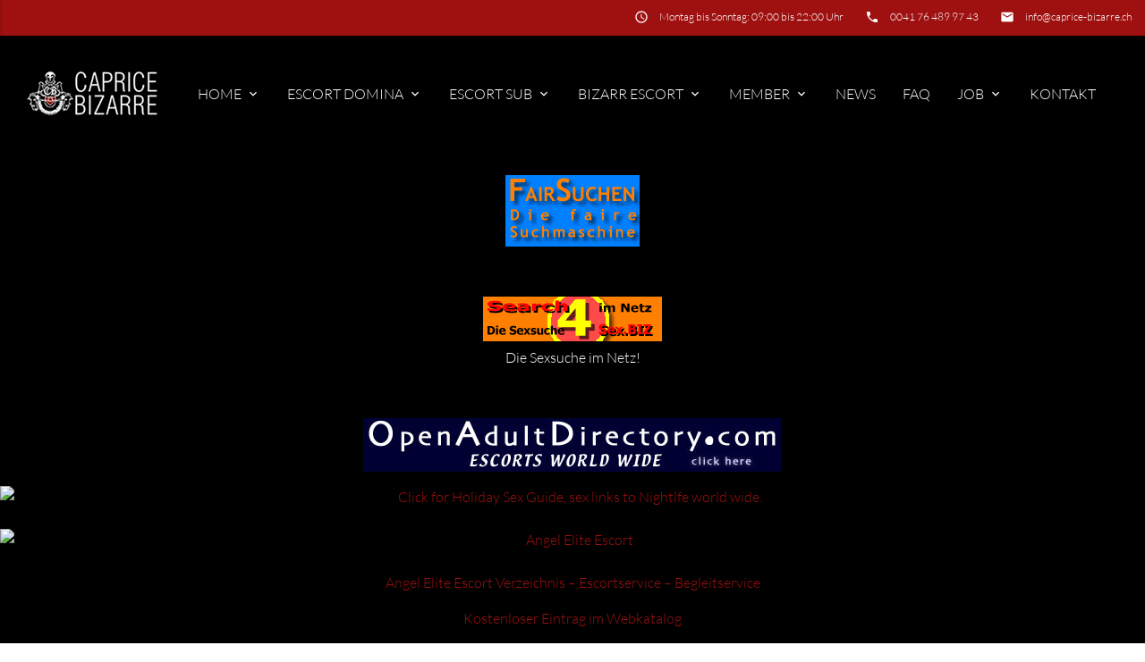

--- FILE ---
content_type: text/html; charset=utf-8
request_url: https://www.caprice-bizarre.ch/links.html
body_size: 4950
content:
<!DOCTYPE html>
<html lang="de">
<head>
<meta charset="utf-8">
<title>Caprice Bizarre - Links und Partnerseiten</title>
<base href="https://www.caprice-bizarre.ch/">
<meta name="robots" content="index,follow">
<meta name="description" content="Links und Partnerseiten von Caprice Bizarre Schweiz">
<meta name="keywords" content="Links, Caprice Bizarre Partner, Partnerlinks">
<meta name="generator" content="Contao Open Source CMS">
<meta name="viewport" content="width=device-width, initial-scale=1.0">
<link rel="stylesheet" type="text/css" media="all" href="assets/css/401e569ea8ee.css">
<link rel="stylesheet" href="assets/css/a54936ae00d4.css">
<meta name="google-site-verification" content="RdILCRmKLb0lqI69jCFOzhHK9Mx8R3hLtEMMmT0gb6s" />
<meta name="msvalidate.01" content="F7A5A1B15DFCBEF72B1F40EFFDA38F90" />
<!--<link rel="shortcut icon" href="../tl_files/fM_k0006/caprice_bizarre/images/favicon2.png" type="image/vnd.microsoft.icon" />-->
<link rel="apple-touch-icon" sizes="180x180" href="/files/favicon/apple-touch-icon.png">
<meta name="audience" content="alle">
<meta name="author" content="Caprice Bizarre Schweiz - Caprice Escort Gruppe" />
<meta name="copyright" content="Caprice Bizarre Schweiz - Caprice Escort Gruppe" />
<meta name="subject" content="Escort Service, Hotelbesuche, Begleitservice, Reisebegleitung, SM, bizarre Escort, Sub, Fetischescort" />
<meta name="rating" content="Escort, Fetisch Escort, Begleitagentur, Bizarre Escort, Erotikangebote, Fetischescort, Sub, Sklavin, Zofe, Herrin" />
<meta name="expires" content="tue, 26 Jun 2029">
<meta name="page-topic" content="Bizarre Escort Schweiz  – Schweizer SM Fetisch Escort">
<meta name="revisit-after" content="7 days">
<meta property="og:title" content="Caprice Bizarre - Links und Partnerseiten - Caprice Bizarre" />
<meta property="og:description" content="Links und Partnerseiten von Caprice Bizarre Schweiz" />
<meta property="og:url" content="https://www.caprice-bizarre.ch/links.html" />
<link rel="shortcut icon" href="files/mate/img/favicon.ico" type="image/x-icon" />
</head>
<body id="top" class="mac chrome blink ch131 default-col" itemscope itemtype="http://schema.org/WebPage">
<div id="wrapper">
<header id="header">
<div class="inside">
<div class="sectionTop">
<div class="inside">
<div>
<i class="tiny material-icons">insert_email</i>
<div class="mod_article block" id="article-144">
<div class="ce_text first last  block">
<p><a title="Kontakt per E-Mail" href="&#109;&#97;&#105;&#108;&#116;&#111;&#58;&#105;&#x6E;&#102;&#x6F;&#64;&#x63;&#97;&#x70;&#114;&#x69;&#99;&#x65;&#45;&#x62;&#105;&#x7A;&#97;&#x72;&#114;&#x65;&#46;&#x63;&#104;">&#105;&#x6E;&#102;&#x6F;&#64;&#x63;&#97;&#x70;&#114;&#x69;&#99;&#x65;&#45;&#x62;&#105;&#x7A;&#97;&#x72;&#114;&#x65;&#46;&#x63;&#104;</a></p>
</div>
</div>
</div>
<div>
<i class="tiny material-icons">insert_phone</i>
<div class="mod_article block" id="article-143">
<div class="ce_text first last  block">
<p><a title="Telefonischer Kontakt" href="tel:0041764899743">0041 76 489 97 43</a></p>
</div>
</div>
</div>
<div>
<i class="tiny material-icons">insert_schedule</i>
<div class="mod_article block" id="article-141">
<div class="ce_text first last  block">
<p>Montag bis Sonntag: 09:00 bis 22:00 Uhr</p>
</div>
</div>
</div>
</div>
</div><!-- indexer::stop -->
<nav id="mateNavbar276" class="navbar-dropdown mod_mateNavbar block includeHeadroom stuckNavbar">
<div class="nav-wrapper" >
<a href="caprice-bizarre.html" class="brand-logo">
<div class="mod_article block" id="article-145">
<div class="ce_image first last  block">
<figure class="image_container">
<img src="files/mate/img/logo/header/caprice-bizarre-logo-160.png" width="160" height="49" alt="Caprice Bizarre Logo" title="Caprice Bizarre Logo" itemprop="image">
</figure>
</div>
</div>
</a>
<a href="#" data-activates="mobile-menu276" class="button-collapse"><i class="material-icons">menu</i></a>
<ul id="desktop-menu276" class="desktop-menu right hide-on-med-and-down ">
<li class="submenu sibling first valign-wrapper">
<a class="dropdown-button            submenu sibling first valign"
data-activates="nav276dropdown91"            href="./"
title="Fetisch-Escortagentur – Dominas und Subs in der Schweiz"
aria-haspopup="true">
Home <i class="tiny material-icons">expand_more</i>          </a>
</li>
<li class="submenu sibling valign-wrapper">
<a class="dropdown-button            submenu sibling valign"
data-activates="nav276dropdown263"            href="escort-domina.html"
title="Fetisch Escort Schweiz: eine Domina als Escort buchen"
aria-haspopup="true">
Escort Domina <i class="tiny material-icons">expand_more</i>          </a>
</li>
<li class="submenu sibling valign-wrapper">
<a class="dropdown-button            submenu sibling valign"
data-activates="nav276dropdown265"            href="escort-damen-sub.html"
title="Fetisch Escort Schweiz: eine Sub als Escort buchen"
aria-haspopup="true">
Escort Sub <i class="tiny material-icons">expand_more</i>          </a>
</li>
<li class="submenu sibling valign-wrapper">
<a class="dropdown-button            submenu sibling valign"
data-activates="nav276dropdown156"            href="bizarr-escort.html"
title="Fetisch Escort Schweiz: Eine Domina oder Sub begleiten als Escort"
aria-haspopup="true">
Bizarr Escort <i class="tiny material-icons">expand_more</i>          </a>
</li>
<li class="submenu sibling valign-wrapper">
<a class="dropdown-button            submenu sibling valign"
data-activates="nav276dropdown166"            href="member.html"
title="Fetisch-Escort: Caprice Bizarre – Memberbereich"
aria-haspopup="true">
Member <i class="tiny material-icons">expand_more</i>          </a>
</li>
<li class="sibling valign-wrapper">
<a class="            sibling valign"
href="news-aus-der-welt-der-bizarren-escorts.html"
title="News - Caprice Bizarre Schweiz"
>
News           </a>
</li>
<li class="sibling valign-wrapper">
<a class="            sibling valign"
href="faq.html"
title="Caprice Bizarre - FAQ - Fragen und Antworten"
>
FAQ           </a>
</li>
<li class="submenu sibling valign-wrapper">
<a class="dropdown-button            submenu sibling valign"
data-activates="nav276dropdown162"            href="escort-job-schweiz.html"
title="Die Geschichte der O - Jobangebot - Nebenjob O Escort!"
aria-haspopup="true">
Job <i class="tiny material-icons">expand_more</i>          </a>
</li>
<li class="sibling last valign-wrapper">
<a class="            sibling last valign"
href="kontakt-escortservice-schweiz.html"
title="Caprice Bizarre - Kontakt - Escort mit devoten Sklavinnen!"
>
Kontakt           </a>
</li>
</ul>
<ul id="mobile-menu276" class="mobile-menu side-nav ">
<li class="submenu sibling first">
<a href="./"
title="Fetisch-Escortagentur – Dominas und Subs in der Schweiz"
class="submenu sibling first"                                                                 aria-haspopup="true">
Home
</a>
<i class="material-icons right" style="z-index: 999;position: relative;right: 5px;top: -55px;">arrow_drop_down</i>
</li>
<li class="subitems" style="display:none;background:rgba(0, 0, 0, .05);">
<ul>
<li>
<a href="staedteuebersicht.html" class=""
title="Fetisch Escort Schweiz – Städteübersicht">
Städteübersicht                            </a>
</li>
<li>
<a href="caprice-bizarre-in-deutschland.html" class=""
title="Caprice Bizarre – Fetisch-Escortagentur für Deutschland">
D                            </a>
</li>
<li>
<a href="caprice-bizarre-in-oesterreich.html" class=""
title="Caprice Bizarre – Fetisch-Escortagentur für Österreich">
AT                            </a>
</li>
</ul>
</li>
<li class="submenu sibling">
<a href="escort-domina.html"
title="Fetisch Escort Schweiz: eine Domina als Escort buchen"
class="submenu sibling"                                                                 aria-haspopup="true">
Escort Domina
</a>
<i class="material-icons right" style="z-index: 999;position: relative;right: 5px;top: -55px;">arrow_drop_down</i>
</li>
<li class="subitems" style="display:none;background:rgba(0, 0, 0, .05);">
<ul>
<li>
<a href="escort-domina/honorare.html" class=""
title="Eine Domina als Escort buchen – Preise">
Honorare                            </a>
</li>
</ul>
</li>
<li class="submenu sibling">
<a href="escort-damen-sub.html"
title="Fetisch Escort Schweiz: eine Sub als Escort buchen"
class="submenu sibling"                                                                 aria-haspopup="true">
Escort Sub
</a>
<i class="material-icons right" style="z-index: 999;position: relative;right: 5px;top: -55px;">arrow_drop_down</i>
</li>
<li class="subitems" style="display:none;background:rgba(0, 0, 0, .05);">
<ul>
<li>
<a href="escort-damen-sub/honorare.html" class=""
title="Eine Sub als Escort buchen – Preise">
Honorare                            </a>
</li>
</ul>
</li>
<li class="submenu sibling">
<a href="bizarr-escort.html"
title="Fetisch Escort Schweiz: Eine Domina oder Sub begleiten als Escort"
class="submenu sibling"                                                                 aria-haspopup="true">
Bizarr Escort
</a>
<i class="material-icons right" style="z-index: 999;position: relative;right: 5px;top: -55px;">arrow_drop_down</i>
</li>
<li class="subitems" style="display:none;background:rgba(0, 0, 0, .05);">
<ul>
<li>
<a href="regelwerk.html" class=""
title="Fetisch Escort: Caprice Bizarre – Regeln für ein Fetisch Escort Date">
Regelwerk                            </a>
</li>
<li>
<a href="jugendschutz.html" class=""
title="Fetisch Escort: Caprice Bizarre – Jugendschutz">
Jugendschutz                            </a>
</li>
<li>
<a href="honorar.html" class=""
title="Caprice Bizarre - Honorare Dominas und Subs">
Honorare                            </a>
</li>
</ul>
</li>
<li class="submenu sibling">
<a href="member.html"
title="Fetisch-Escort: Caprice Bizarre – Memberbereich"
class="submenu sibling"                                                                 aria-haspopup="true">
Member
</a>
<i class="material-icons right" style="z-index: 999;position: relative;right: 5px;top: -55px;">arrow_drop_down</i>
</li>
<li class="subitems" style="display:none;background:rgba(0, 0, 0, .05);">
<ul>
<li>
<a href="member/login.html" class=""
title="Login">
Login                            </a>
</li>
<li>
<a href="member/registrierung.html" class=""
title="Registrierung als geprüfter Nutzer – Geschichte der O">
Registrierung                            </a>
</li>
<li>
<a href="altersverifikation.html" class=""
title="FSK-18 Prüfung">
FSK-18 Prüfung                            </a>
</li>
</ul>
</li>
<li class="sibling">
<a href="news-aus-der-welt-der-bizarren-escorts.html"
title="News - Caprice Bizarre Schweiz"
class="sibling"                                                                >
News
</a>
</li>
<li class="sibling">
<a href="faq.html"
title="Caprice Bizarre - FAQ - Fragen und Antworten"
class="sibling"                                                                >
FAQ
</a>
</li>
<li class="submenu sibling">
<a href="escort-job-schweiz.html"
title="Die Geschichte der O - Jobangebot - Nebenjob O Escort!"
class="submenu sibling"                                                                 aria-haspopup="true">
Job
</a>
<i class="material-icons right" style="z-index: 999;position: relative;right: 5px;top: -55px;">arrow_drop_down</i>
</li>
<li class="subitems" style="display:none;background:rgba(0, 0, 0, .05);">
<ul>
<li>
<a href="escort-jobangebot-schweiz.html" class=""
title="Job und Nebentätigkeit als bizarre Escort in der Schweiz - Schweizer Escort Job">
Escort werden                            </a>
</li>
</ul>
</li>
<li class="sibling last">
<a href="kontakt-escortservice-schweiz.html"
title="Caprice Bizarre - Kontakt - Escort mit devoten Sklavinnen!"
class="sibling last"                                                                >
Kontakt
</a>
</li>
</ul>
<ul id="nav276dropdown91" class="dropdown-content">
<li id="page305"  class="first">
<a href="staedteuebersicht.html" title="Fetisch Escort Schweiz – Städteübersicht" class="first">
Städteübersicht	    </a>
</li>
<li id="page150" >
<a href="caprice-bizarre-in-deutschland.html" title="Caprice Bizarre – Fetisch-Escortagentur für Deutschland">
D	    </a>
</li>
<li id="page151"  class="last">
<a href="caprice-bizarre-in-oesterreich.html" title="Caprice Bizarre – Fetisch-Escortagentur für Österreich" class="last">
AT	    </a>
</li>
</ul>
<ul id="nav276dropdown263" class="dropdown-content">
<li id="page264"  class="first last">
<a href="escort-domina/honorare.html" title="Eine Domina als Escort buchen – Preise" class="first last">
Honorare	    </a>
</li>
</ul>
<ul id="nav276dropdown265" class="dropdown-content">
<li id="page266"  class="first last">
<a href="escort-damen-sub/honorare.html" title="Eine Sub als Escort buchen – Preise" class="first last">
Honorare	    </a>
</li>
</ul>
<ul id="nav276dropdown156" class="dropdown-content">
<li id="page208"  class="first">
<a href="regelwerk.html" title="Fetisch Escort: Caprice Bizarre – Regeln für ein Fetisch Escort Date" class="first">
Regelwerk	    </a>
</li>
<li id="page155" >
<a href="jugendschutz.html" title="Fetisch Escort: Caprice Bizarre – Jugendschutz">
Jugendschutz	    </a>
</li>
<li id="page160"  class="last">
<a href="honorar.html" title="Caprice Bizarre - Honorare Dominas und Subs" class="last">
Honorare	    </a>
</li>
</ul>
<ul id="nav276dropdown166" class="dropdown-content">
<li id="page184"  class="first">
<a href="member/login.html" title="Login" class="first">
Login	    </a>
</li>
<li id="page178" >
<a href="member/registrierung.html" title="Registrierung als geprüfter Nutzer – Geschichte der O">
Registrierung	    </a>
</li>
<li id="page185"  class="last">
<a href="altersverifikation.html" title="FSK-18 Prüfung" class="last">
FSK-18 Prüfung	    </a>
</li>
</ul>
<ul id="nav276dropdown162" class="dropdown-content">
<li id="page204"  class="first last">
<a href="escort-jobangebot-schweiz.html" title="Job und Nebentätigkeit als bizarre Escort in der Schweiz - Schweizer Escort Job" class="first last">
Escort werden	    </a>
</li>
</ul>
</div>
</nav>
<!-- indexer::continue -->
</div>
</header>
<div class="container">
<div id="container">
<main id="main">
<div class="inside">
<div class="mod_article first last block" id="article-472">
<div class="ce_text first last  block">
<!-- Backlinkbanner FairSuchen -->
<p><a href="http://www.fairsuchen.com/"> <img style="display: block; margin-left: auto; margin-right: auto;" src="http://www.fairsuchen.com/images/backlink.gif" alt="FairSuchen die faire Suchmaschine"></a></p>
<!-- Backlinkbanner FairSuchen Ende -->
<p>&nbsp;</p>
<!-- Beginn Backlinkbanner -->
<p style="text-align: center;"><a href="http://www.search4sex.biz" target="_blank" rel="noopener"> <img src="http://www.search4sex.biz/bilder/search4sex-backlink.gif" alt="Die Sexsuche im Netz"></a><br> Die Sexsuche im Netz!</p>
<!-- Backlinkbanner Ende -->
<p style="text-align: center;">&nbsp;</p>
<p><a href="https://openadultdirectory.com/escorts/"><img style="display: block; margin-left: auto; margin-right: auto;" src="https://img.openadultdirectory.com/banner-img/escorts-lg.jpg" alt="OpenAdultDirectory  Escorts"></a></p>
<div style="text-align: center;"><!-- Holiday Sex Guide starts --><a title="Holiday Sex Guide, The Escorts Directory." href="https://www.holidaysexguide.com/" target="_blank" rel="noopener"><img style="display: block; margin-left: auto; margin-right: auto;" title="Holiday Sex Guide, The Escorts Directory." src="https://www.holidaysexguide.com/ban/hsg200x60.gif" alt="Click for Holiday Sex Guide, sex links to Nightlfe world wide."></a><!-- Holiday Sex Guide ends --><br> <a href="https:/www.angel-elite-escort.de" target="_blank" rel="noopener"><img style="display: block; margin-left: auto; margin-right: auto;" title="Angel Elite Escort" src="https://www.angel-elite-escort.de/banners/angel-banner-468x200.jpg" alt="Angel Elite Escort"></a><br> <a title="Angel Elite Escort Verzeichnis" href="https:/www.angel-elite-escort.de" target="_blank" rel="noopener">Angel Elite Escort Verzeichnis – Escortservice – Begleitservice</a></div>
<p style="text-align: center;"><a href="http://www.newdy.org/">Kostenloser Eintrag im Webkatalog</a></p>
<p style="text-align: center;"><!-- START LADY G'S ESCORT DIRECTORY LINK --></p>
<p style="text-align: center;"><a title="male and female escorts" href="http://www.erose.com/town/escorts_in_brighton_massage_in_brighton.html"><img src="http://www.erose.com/Banner/secretbanner.gif" alt="secret passions escorts brighton and mid sussex"></a> <br> <a href="http://www.erose.com">Brighton and Mid Sussex Escorts</a></p>
<p style="text-align: center;"><!-- END LADY G'S ESCORT DIRECTORY LINK --></p>
<p style="text-align: center;"><a title="Erotik Webkatalog" href="http://www.erotik-webkatalog.info" target="_blank" rel="noopener"><span style="text-decoration: underline;">Erotik Webkatalog</span></a></p>
<p style="text-align: center;"><a title="Camsex und Sexchat" href="http://www.katrin4you.com" target="_blank" rel="noopener"><span style="text-decoration: underline;">Cam Sex</span></a></p>
<p style="text-align: center;"><a title="Sexcams" href="http://www.sexcamerotik.org" target="_blank" rel="noopener"><span style="text-decoration: underline;">Sex Cam</span></a></p>
<p>&nbsp;</p>
</div>
</div>
</div>
</main>
</div>
</div>
<footer id="footer" class="page-footer">
<div class="container">
<div class="row">
<div class="col m3 s12">
<div class="mod_article block" id="article-136">
<div class="ce_text first last  block">
<h4>Kontakt</h4>
<p><strong>Caprice Escort Schweiz<br></strong></p>
<p><a title="Rufen Sie uns gerne direkt an" href="tel:0041764899743">Tel: 0041 76 489 97 43</a><br><br><a title="Kontakt direkt per E-Mail" href="&#109;&#97;&#105;&#108;&#116;&#111;&#58;&#105;&#x6E;&#102;&#x6F;&#64;&#x63;&#97;&#x70;&#114;&#x69;&#99;&#x65;&#45;&#x62;&#105;&#x7A;&#97;&#x72;&#114;&#x65;&#46;&#x63;&#104;">Mail: &#105;&#x6E;&#102;&#x6F;&#64;&#x63;&#97;&#x70;&#114;&#x69;&#99;&#x65;&#45;&#x62;&#105;&#x7A;&#97;&#x72;&#114;&#x65;&#46;&#x63;&#104;</a></p>
<p><strong>Michelle</strong><br>Agenturleiterin</p>
</div>
</div>
</div>
<div class="col m3 s12">
<div class="mod_article block" id="article-137">
<!-- indexer::stop -->
<div class="mod_newslist block">
<h4>Die letzten News</h4>
<div class="layout_simple arc_2 block first even" itemscope itemtype="http://schema.org/Article">
<time datetime="2021-01-12T14:03:00+00:00" itemprop="datePublished">12.01.2021 14:03</time>   <a href="news-details/items/neue-domina-lady-f%C3%BCr-st-gallen-und-die-schweiz.html" title="Den Artikel lesen: Neue Domina Lady für St. Gallen und die Schweiz" itemprop="url">Neue Domina Lady für St. Gallen und die Schweiz</a></div>
<div class="layout_simple arc_2 block odd" itemscope itemtype="http://schema.org/Article">
<time datetime="2020-07-13T17:28:00+00:00" itemprop="datePublished">13.07.2020 17:28</time>   <a href="news-details/items/neue-sub-escort-nikita-f%C3%BCr-die-schweiz.html" title="Den Artikel lesen: Neue Sub Escort Nikita für die Schweiz" itemprop="url">Neue Sub Escort Nikita für die Schweiz</a></div>
<div class="layout_simple arc_2 block last even" itemscope itemtype="http://schema.org/Article">
<time datetime="2018-11-06T12:25:00+00:00" itemprop="datePublished">06.11.2018 12:25</time>   <a href="news-details/items/neue-o-escort-jolanda-aus-wien.html" title="Den Artikel lesen: NEUE O-Escort – Jolanda aus Wien" itemprop="url">NEUE O-Escort – Jolanda aus Wien</a></div>
</div>
<!-- indexer::continue -->
</div>
</div>
<div class="col m3 s12">
<div class="mod_article block" id="article-139">
<div class="ce_text first last  block">
<h4>Impressum / AGB</h4>
<p><a title="Impressum und Inhaber" href="impressum.html">Impressum</a><br><a title="Allgemeine Geschäftsbedingungen" href="agb.html">AGB</a></p>
</div>
</div>
</div>
<div class="col m3 s12">
</div>
</div>
<a href="links.html#top" class="toplink"><i class="material-icons">arrow_upward</i></a>
</div>
<div class="footer-copyright">
<div class="container">
<div class="mod_article block" id="article-140">
<div class="ce_text first last  block">
<p>© Caprice Bizarre Schweiz</p>
<p><a title="Impressum" href="impressum.html">Impressum</a></p>
<p><a title="Links und Partnerseiten" href="links.html">Links</a></p>
<p>powered by <a title="Contao Theme" href="https://contao-themes.net/" target="_blank" rel="noopener">contao-themes.net</a></p>
</div>
</div>
</div>
</div>        </footer>
</div>
<script src="https://code.jquery.com/jquery-1.12.4.min.js"></script>
<script charset="utf-8" src="assets/js/2f6bfedcad43.js"></script>
<script src="assets/colorbox/js/colorbox.min.js"></script>
<script>jQuery(function($){$('a[data-lightbox]').map(function(){$(this).colorbox({loop:!1,rel:$(this).attr('data-lightbox'),maxWidth:'95%',maxHeight:'95%'})})})</script>
<script src="assets/jquery-ui/js/jquery-ui.min.js"></script>
<script>jQuery(function($){$(document).accordion({heightStyle:'content',header:'.toggler',collapsible:!0,create:function(event,ui){ui.header.addClass('active');$('.toggler').attr('tabindex',0)},activate:function(event,ui){ui.newHeader.addClass('active');ui.oldHeader.removeClass('active');$('.toggler').attr('tabindex',0)}})})</script>
<script src="assets/swipe/js/swipe.min.js"></script>
<script>(function(){var e=document.querySelectorAll('.content-slider, .slider-control'),c,i;for(i=0;i<e.length;i+=2){c=e[i].getAttribute('data-config').split(',');new Swipe(e[i],{'auto':parseInt(c[0]),'speed':parseInt(c[1]),'startSlide':parseInt(c[2]),'continuous':parseInt(c[3]),'menu':e[i+1]})}})()</script>
<script>jQuery(document).ready(function($){jQuery(".mobile-menu i").bind("touchstart click",function(){$(this).html()=="arrow_drop_down"?$(this).html("arrow_drop_up"):$(this).html("arrow_drop_down")});jQuery(".mobile-menu i").bind("touchstart click",function(){$(this).parent("li").next().toggle();return!1})})</script>
<script>$(document).ready(function(){$("#altershinweis").click(function(){$("#altersabfrage").hide()})})</script>
<!-- Global site tag (gtag.js) - Google Analytics -->
<script async src="https://www.googletagmanager.com/gtag/js?id=UA-637793-2"></script>
<script>window.dataLayer=window.dataLayer||[];function gtag(){dataLayer.push(arguments)}
gtag('js',new Date());gtag('config','UA-637793-2')</script>
</body>
</html>

--- FILE ---
content_type: text/css
request_url: https://www.caprice-bizarre.ch/assets/css/a54936ae00d4.css
body_size: 8680
content:
body,form,figure{margin:0;padding:0}img{border:0}header,footer,nav,section,aside,article,figure,figcaption{display:block}body{font-size:100.01%}select,input,textarea{font-size:99%}#container,.inside{position:relative}#main,#left,#right{float:left;position:relative}#main{width:100%}#left{margin-left:-100%}#right{margin-right:-100%}#footer{clear:both}#main .inside{min-height:1px}.ce_gallery>ul{margin:0;padding:0;overflow:hidden;list-style:none}.ce_gallery>ul li{float:left}.ce_gallery>ul li.col_first{clear:left}.float_left{float:left}.float_right{float:right}.block{overflow:hidden}.clear,#clear{height:.1px;font-size:.1px;line-height:.1px;clear:both}.invisible{border:0;clip:rect(0 0 0 0);height:1px;margin:-1px;overflow:hidden;padding:0;position:absolute;width:1px}.custom{display:block}#container:after,.custom:after{content:"";display:table;clear:both}
@media (max-width:767px){#wrapper{margin:0;width:auto}#container{padding-left:0;padding-right:0}#main,#left,#right{float:none;width:auto}#left{right:0;margin-left:0}#right{margin-right:0}}img{max-width:100%;height:auto}.ie7 img{-ms-interpolation-mode:bicubic}.ie8 img{width:auto}
#colorbox,#cboxOverlay,#cboxWrapper{position:absolute;top:0;left:0;z-index:9999;overflow:hidden;-webkit-transform:translate3d(0,0,0)}#cboxWrapper{max-width:none}#cboxOverlay{position:fixed;width:100%;height:100%}#cboxMiddleLeft,#cboxBottomLeft{clear:left}#cboxContent{position:relative}#cboxLoadedContent{overflow:auto;-webkit-overflow-scrolling:touch}#cboxTitle{margin:0}#cboxLoadingOverlay,#cboxLoadingGraphic{position:absolute;top:0;left:0;width:100%;height:100%}#cboxPrevious,#cboxNext,#cboxClose,#cboxSlideshow{cursor:pointer}.cboxPhoto{float:left;margin:auto;border:0;display:block;max-width:none;-ms-interpolation-mode:bicubic}.cboxIframe{width:100%;height:100%;display:block;border:0;padding:0;margin:0}#colorbox,#cboxContent,#cboxLoadedContent{box-sizing:content-box;-moz-box-sizing:content-box;-webkit-box-sizing:content-box}#cboxOverlay{background:#000;opacity:.9;filter:alpha(opacity = 90)}#colorbox{outline:0}#cboxContent{margin-top:20px;background:#000}.cboxIframe{background:#fff}#cboxError{padding:50px;border:1px solid #ccc}#cboxLoadedContent{border:5px solid #000;background:#fff}#cboxTitle{position:absolute;top:-20px;left:0;color:#ccc}#cboxCurrent{position:absolute;top:-20px;right:0;color:#ccc}#cboxLoadingGraphic{background:url(../../assets/colorbox/images/loading.gif) no-repeat center center}#cboxPrevious,#cboxNext,#cboxSlideshow,#cboxClose{border:0;padding:0;margin:0;overflow:visible;width:auto;background:0 0}#cboxPrevious:active,#cboxNext:active,#cboxSlideshow:active,#cboxClose:active{outline:0}#cboxSlideshow{position:absolute;top:-20px;right:90px;color:#fff}#cboxPrevious{position:absolute;top:50%;left:5px;margin-top:-32px;background:url(../../assets/colorbox/images/controls.png) no-repeat top left;width:28px;height:65px;text-indent:-9999px}#cboxPrevious:hover{background-position:bottom left}#cboxNext{position:absolute;top:50%;right:5px;margin-top:-32px;background:url(../../assets/colorbox/images/controls.png) no-repeat top right;width:28px;height:65px;text-indent:-9999px}#cboxNext:hover{background-position:bottom right}#cboxClose{position:absolute;top:5px;right:5px;display:block;background:url(../../assets/colorbox/images/controls.png) no-repeat top center;width:38px;height:19px;text-indent:-9999px}#cboxClose:hover{background-position:bottom center}
.content-slider{overflow:hidden;visibility:hidden;position:relative}.slider-wrapper{overflow:hidden;position:relative}.slider-wrapper>*{float:left;width:100%;position:relative}.slider-control{height:30px;position:relative}.slider-control a,.slider-control .slider-menu{position:absolute;top:9px;display:inline-block}.slider-control .slider-prev{left:0}.slider-control .slider-next{right:0}.slider-control .slider-menu{top:0;width:50%;left:50%;margin-left:-25%;font-size:27px;text-align:center}.slider-control .slider-menu b{color:#bbb;cursor:pointer}.slider-control .slider-menu b.active{color:#666}
/*
#register-form legend, #tl_registration_373 legend {
    color: #000;
}*/

.kath3 {
	color:#fff;
	text-align:center;
}

.profil-accordion-oben {
    /* margin: 40px 0 0; */
    padding: 20px 0 10px;
    display: block;
}

/*registrierung*/
#register-form label.mandatory, #tl_registration_373 label.mandatory, #tl_registration_373 label, #tl_login_375 label {
    color: #9f1010;
    font-size:19px;
    font-size: 1.1875rem;
    font-weight: 700;
}

#register-form legend, #tl_registration_373 legend, #tl_login_375 legend {
    font-weight: 700;
}

#register-form input, #tl_registration_373 input, #tl_login_375 input {
    font-weight: 700;
    color: #292929;
}

label.mandatory, label {
    color: #9f1010;
    font-size:19px;
    font-size: 1.1875rem;
    font-weight: 700;
}

legend {
    font-weight: 700;
}

input {
    font-weight: 700;
    color: #292929;
}

/*checkboxen
.widget.widget-checkbox {
    background: #fff;
}
*/

/*links subs und dominas*/
.link-uebersicht {
    float: left;
}

.link-rechts {
    margin: 20px 60px;
}
/*links subs und dominas ende*/

/*registrierung h2*/
.kostenlos-registrieren h2 {
    color: #fff;
}

.strong-h2 {
    color: #fff;
    font-weight: 700;
}

/*links staedte*/
a.link-domina-staedte {
    font-size: 20px;
    font-size: 1.25rem;
    font-weight: 700;
    float: left;
    margin: 15px;
}
/*links staedte ende*/


.mod_registration .checkbox_container legend, .radio_container legend {
    margin-bottom: 10px;
    color: #fff;
}

.mod_registration .checkbox_container, .radio_container {
    border: 2px solid #fff;
}

.mod_registration .checkbox_container label {
    color: #fff;
}

/*member login*/
.mod_login, .mod_lostPassword, .mod_registration, .mod_personalData, .mod_changePassword, .mod_subscribe, .mod_unsubscribe {
    background: #292929;
    margin: 0 0 30px;
    padding: 30px;
}

.mod_login h3 {
    color: #fff;
}
/*member login ende*/

.erstes-akkordeon {
    display: none;
}

.address.ce_text:before, .telephone.ce_text:before, .email.ce_text:before {
    position: absolute;
    font-family: 'Material Icons';
    left: 0;
    top: -5px;
    font-size:24px;
    font-size: 1.5rem;
    color:#9f1010;
    color:#fff;
}

table tr.even {
    background:#292929;
}

table tr.odd {
    background: #191919;
}

/*footer a:hover
footer.page-footer > .container a, .sectionTop footer.page-footer > .inside a, #header footer.page-footer > .nav-wrapper a*/
footer.page-footer > .container a:hover, .sectionTop footer.page-footer > .inside a:hover, #header footer.page-footer > .nav-wrapper a:hover {
    color:#600000;
}

/*logo*/
#header .brand-logo .ce_image:not(.fixed-nav) img {
    padding: 30px;
    display: block;
}


.stuck .brand-logo .ce_image.fixed-nav img {
    height: 32px;
    width: auto;
    margin-top: 20px;
    padding: 0;
}
/*logo ende*/

/*logo im text*/
#startseite-main img {
    margin: 60px 0 30px 0;
    width: 250px;
}

.unter-kat {
    margin: 50px auto;
    max-width: 58%;
}

#header .mod_mateNavbar.stuck .material-icons {
    color: #476a30;
    color:#fff;
}

/*basics*/
::selection {
    background: #9f1010 !important;
    color: #fff !important;
}

.layout_latest .inner .text, .layout_short .inner .text, .layout_teaser .inner .text, .layout_list .inner .text {
    background: #000;
    color: #fff;
}

.ce_mateTeaserBox .inside {
    background-color: #000;
    color: #fff;
}

.ce_mateContentBox {
    border-top: 10px solid #9f1010;
    background-color: rgba(0, 0, 0, 0.95);
}

#wrapper .slider.mod_newslist h2 a:hover {
    color:#600000;
}

#wrapper .slider.mod_newslist .list-nav a i {
    color:#fff;
}

#wrapper .slider.mod_newslist .indicators .indicator-item .headline {
    color: #fff;
}

#header .nav-wrapper ul li a, #main nav:not(.subnav) .nav-wrapper ul li a, #left nav:not(.subnav) .nav-wrapper ul li a, #right nav:not(.subnav) .nav-wrapper ul li a {
    color: #fff;
    font-size: 16px;
}

/*startseite galerie*/
#startseite-text-nach-images {
    clear: both;
}
/*startseite galerie ende*/

/*thema keywords unterseiten*/
.thema-keywords {
    font-size: 14px;
    font-size: 0.875rem;
    font-style: italic;
    margin:50px auto 0 auto;
}
/*thema keywords ende*/

/*kondompflicht und hinweis*/
img.escort_vorstellungen_img {
    float: left;
}

.kondompflicht_box img {
    width: 50px;
    margin: 0 20px 0 0;
}
/*kondompflicht ende*/

/*links ergaenzungen*/
div#holiday-sex {
    width: 200px;
    text-align: center;
    padding: 5px;
}

#erolook {
	width:223px;
}
/*links ende*/

/*banner-farm*/
.ce_image.banner-farm.block {
    text-align: center;
}
/*banner-farm ende*/

.ce_mateTeaserBox.col.s12.m4.deutschland.block {
    margin-left: 33%;
}

/*startseite anfang*/
#startseite-main {
    text-align: center;
}

.ce_image.startseite-img-versetzt.bild-rechts.block {float: right;}

.ce_image.startseite-img-versetzt.block {
    float: left;
    margin: 30px 0;
}

.nachrichtenlistestartseite {
	clear:both;
}

.nachrichtenlistestartseite .layout_latest .inner h3, .layout_short .inner h3, .layout_teaser .inner h3, .layout_list .inner h3 {
    font-size: 28px;
    /*font-family: 'Old Standard';*/
    font-weight: 400;
    text-transform: inherit;
    margin: 0;
    padding: 15px 0;
}

.nachrichtenlistestartseite .layout_latest .inner h3 a, .layout_short .inner h3 a, .layout_teaser .inner h3 a, .layout_list .inner h3 a {
    color: #bc4b4b;
}

div#startseite-text-nach-images {
    margin: 50px 0;
    display: inline-block;
}

.teaserbox-startseite .inside {
    height: 380px;
}
/*startseite ende*/

/*old colors
dunkel color:#58774e; #530000 rgba(83,0,0)
dunkel color:#476a30; #600000 rgba(96,0,0)
mittel color:#86af49; #9f1010 rgba(159,16,16)  // header transparenz
hell color:#b6cf92; #bc4b4b rgba(235,24,24)
*/

.pageLink a:hover {
    color: #530000;
}

.pageLink a:focus {
    color: #fff !important;
}

#wrapper input:not([type]):focus:not([readonly]), #wrapper input[type=text]:focus:not([readonly]), #wrapper input[type=password]:focus:not([readonly]), #wrapper input[type=email]:focus:not([readonly]), #wrapper input[type=url]:focus:not([readonly]), #wrapper input[type=time]:focus:not([readonly]), #wrapper input[type=date]:focus:not([readonly]), #wrapper input[type=datetime]:focus:not([readonly]), #wrapper input[type=datetime-local]:focus:not([readonly]), #wrapper input[type=tel]:focus:not([readonly]), #wrapper input[type=number]:focus:not([readonly]), #wrapper input[type=search]:focus:not([readonly]), #wrapper textarea.materialize-textarea:focus:not([readonly]), #wrapper textarea:focus:not([readonly]) {
    border-bottom: none;
    border: 2px solid #9f1010;
    box-shadow: none;
}

#wrapper .slider.mod_newslist .indicators .indicator-item {
    background: #000;
    color:#fff;
}

#wrapper {
    background: rgba(124,50,50,.025);
    background:#000;
    color:#fff;
    padding-top: 150px;
}

#o-video-member .ce_bs_gridStart.row {
    margin: 0;
}

div#memberteaser {
    width: 40%;
    margin: 50px auto;
    /* height: 482px; */
}

div#memberteaser .inside {
   height:620px;
}

#o-escort .ce_mateTeaserBox .inside {
    height: 380px;
}

.membercol .inside {
    height: 600px;
}

.membercol-fsk .inside {
    height: 700px;
}

table.member-tab {
    width: 90%;
    margin: auto;
}

table.member-tab td {
    border: 0;
}

table.konzept-tab td {
	border:0;
}

/*basics*/
::selection {
    background: #9f1010 !important;
    color: #fff !important;
}

a.submit:hover {
    color: #fff !important;
}

h1, h2, h3, h4, h5, h6 {
    position: relative;
    color: #600000;
}

h2.bordered-left {
  color: #600000;
}

h1.bordered-left:after, .layout_full h1:after, h2.bordered-left:after, h3.bordered-left:after, h4.bordered-left:after, h5.bordered-left:after, h6.bordered-left:after {
    position: absolute;
    content: "";
    bottom: 0;
    border-bottom: 5px solid #9f1010;
    width: 100px;
}

.mod_subscribe h3 {
    color:#fff;
}

a {
    color: #9f1010;
}

a:hover {
    color: #530000;
}

.sectionTop a:hover {
    color:#600000 !important;
}

#header .nav-wrapper ul li a:hover, #main nav:not(.subnav) .nav-wrapper ul li a:hover, #left nav:not(.subnav) .nav-wrapper ul li a:hover, #right nav:not(.subnav) .nav-wrapper ul li a:hover, #header .nav-wrapper ul li.active, #main nav:not(.subnav) .nav-wrapper ul li.active, #left nav:not(.subnav) .nav-wrapper ul li.active, #right nav:not(.subnav) .nav-wrapper ul li.active {
    color: #9f1010;
    color:#fff;
}

#header .nav-wrapper ul > li > a.active:before, #main nav:not(.subnav) .nav-wrapper ul > li > a.active:before, #left nav:not(.subnav) .nav-wrapper ul > li > a.active:before, #right nav:not(.subnav) .nav-wrapper ul > li > a.active:before, #header .nav-wrapper ul > li.trail > a:before, #main nav:not(.subnav) .nav-wrapper ul > li.trail > a:before, #left nav:not(.subnav) .nav-wrapper ul > li.trail > a:before, #right nav:not(.subnav) .nav-wrapper ul > li.trail > a:before {
    border: 2px solid #9f1010 !important;
}

/*#header .nav-wrapper ul li a:hover {
    border-top:2px solid #9f1010 !important;
}*/

a.mehrdazu {
    background-color:#9f1010;
    color:#fff;
    padding:12px 20px;
    text-transform:uppercase;
    font-size:12px;
    letter-spacing:1px;
    line-height:12px;
    display:inline-block;
}

a.mehrdazu:hover {
    background-color:#600000;
}

.layout_latest .inner h2 a:hover, .layout_short .inner h2 a:hover, .layout_teaser .inner h2 a:hover, .layout_list .inner h2 a:hover {
    color: #600000;
}

footer a:hover {
    color: #600000;
}

footer.page-footer .layout_simple a:hover, footer.page-footer .layout_upcoming a:hover {
    color: #600000;
}

footer.page-footer .footer-copyright a:hover {
    color: #9f1010;
}

#footer #newsletter .submit {
    background:#9f1010;
}

#footer #newsletter .submit:hover {
    background:#530000;
}

.layout_latest .inner h2 a, .layout_short .inner h2 a, .layout_teaser .inner h2 a, .layout_list .inner h2 a  {
    color:#bc4b4b;
}

.sectionTop {
    background:#9f1010;
}

#header .mod_mateNavbar.stuck {
    background:rgba(159,16,16,.9);
}

#header .mod_mateNavbar.stuck .nav-wrapper ul li a.active, #header .mod_mateNavbar.stuck .nav-wrapper ul li a:hover {
    color:#600000;
    color:#ffffff;
}

#header .nav-wrapper ul > li > a.active:before, #main nav:not(.subnav) .nav-wrapper ul > li > a.active:before, #left nav:not(.subnav) .nav-wrapper ul > li > a.active:before, #right nav:not(.subnav) .nav-wrapper ul > li > a.active:before, #header .nav-wrapper ul > li.trail > a:before, #main nav:not(.subnav) .nav-wrapper ul > li.trail > a:before, #left nav:not(.subnav) .nav-wrapper ul > li.trail > a:before, #right nav:not(.subnav) .nav-wrapper ul > li.trail > a:before {
    border: 2px solid #9f1010;
}

#header .mod_mateNavbar.stuck .nav-wrapper ul > li > a.active:before, #header .mod_mateNavbar.stuck .nav-wrapper ul > li.trail > a:before {
    border: 2px solid #600000;
}

nav {
    color:#600000;
    /*background-color:#9f1010;*/
}

#header .mod_mateNavbar.stuck .nav-wrapper ul.dropdown-content {
    background:#fff;
    background:#000;
    /* color: #000; */
}

#header .mod_mateNavbar.stuck .nav-wrapper ul.dropdown-content li a {   
    color:#000;
}

#header .mod_mateNavbar {
    background: #000;
    color: #fff;
}

#header .nav-wrapper ul.dropdown-content li:hover, #header .nav-wrapper ul.dropdown-content li a:hover {
    background:#bc4b4b;
}

#wrapper .sliderImage {
    background:#bc4b4b;
    list-style-type: none;
}

#wrapper .slider.mod_newslist .more a {
    background: #b6cf92;
    color: #476a30;
    background:#bc4b4b;
    color:#600000;
}

#wrapper .slider.mod_newslist .more a:hover {
    color: #fff;
    background:#600000;
}

#wrapper .slider.mod_newslist .caption {
    background:#9f1010;
}

#wrapper .slider.mod_newslist .list-nav {
    background:#530000;
}

#wrapper .slider.mod_newslist .list-nav a {
    border-right:1px solid #ffffff;
}

#wrapper .slider.mod_newslist .indicators .indicator-item.active {
    background: #bc4b4b;
}

#wrapper .slider.mod_newslist .indicators .indicator-item.active .headline {
    color: #476a30;
    color:#600000;
}

#wrapper .slider.mod_newslist .indicators .indicator-item .subheadline {
    color: #86af49;
    color:#9f1010;
}

#wrapper .slider.mod_newslist .indicators .indicator-item:hover {
    background:#9f1010;
    color: #fff;
}

#wrapper .slider.mod_newslist .indicators .indicator-item:after {
    border-right: 1px solid #bc4b4b;
}

#wrapper .slider.mod_newslist .indicators .indicator-item.active:before {
    border-left: 1px solid #bc4b4b;
}

#wrapper .slider.mod_newslist .indicators .indicator-item.active:before, #wrapper .slider.mod_newslist .indicators .indicator-item.active:after {
    border-left: 1px solid #bc4b4b !important;
}

.material-icons {
    color:#9f1010;
    color:#ffffff;
}

#wrapper .slider.mod_newslist .more a {
    background:;
}

.bordered-left h1, .layout_full h1 h1, .bordered-right h1, .bordered-left h2, .layout_full h1 h2, .bordered-right h2, .bordered-left h3, .layout_full h1 h3, .bordered-right h3, .bordered-left h4, .layout_full h1 h4, .bordered-right h4, .bordered-left h5, .layout_full h1 h5, .bordered-right h5, .bordered-left h6, .layout_full h1 h6, .bordered-right h6 {
    padding-bottom: 25px;
    color: #9f1010;
}

.bordered-left h1:after, .layout_full h1 h1:after, .bordered-right h1:after, .bordered-left h2:after, .layout_full h1 h2:after, .bordered-right h2:after, .bordered-left h3:after, .layout_full h1 h3:after, .bordered-right h3:after, .bordered-left h4:after, .layout_full h1 h4:after, .bordered-right h4:after, .bordered-left h5:after, .layout_full h1 h5:after, .bordered-right h5:after, .bordered-left h6:after, .layout_full h1 h6:after, .bordered-right h6:after {
    position: absolute;
    content: "";
    bottom: 0;
    border-bottom: 5px solid #9f1010;
    width: 100px;
}

.layout_latest .inner .more, .layout_teaser .inner .more {
    background:#bc4b4b;
}

.layout_latest .inner .more:hover, .layout_teaser .inner .more:hover {
    background:#600000;
}

.layout_latest .inner h2:after, .layout_short .inner h2:after, .layout_teaser .inner h2:after, .layout_list .inner h2:after {
    border-bottom: 3px solid #9f1010;
}

.ce_mateContentBox {
    border-top: 10px solid #9f1010;
    background-color: rgba(255, 255, 255, 0.95);
}

.ce_mateContentBox:nth-child(2n) {
    border-top: 10px solid #600000;
    background-color: rgba(255, 255, 255, 0.65);
}

/*damengalerie*/
.ce_mateTeaserBox.damen-verlinkung {
    width: 33%;
    float: left;
}

#article-214 .damen-verlinkung p {
    padding: 0px 25px;
}

img {
    /* height: 450px; */
    /* width: 300px; */
}

/*einzelner profillink*/
div#damen_appetizer {
    width: 100%;
    background: #ccc;
    margin: 0;
    padding: 0;
}

#damen_appetizer .imagebox {
    width: 32.5%;
    float: left;
    position: relative;
    margin: .25%;
}

#damen_appetizer strong.escort-name {
    position: absolute;
    top: 80%;
    background: #530000;
    color: #fff;
    width: 100%;
    height:100px;
    padding: 20px 0;
    text-align: center;
    text-transform: uppercase;
    -webkit-transition:all .25s linear;
    -moz-transition:all .25s linear;
    -ms-transition:all .25s linear;
    -o-transition:all .25s linear;
    transition:all .25s linear;
}

#damen_appetizer strong.escort-name:hover {
    background: #bc4b4b;
    color: #fff;
}

.contentbox-profil .inside {
    background: #bc4b4b;
    color: #fff;
}

strong.profilbox-caption {
    font-size: 24px;
    font-size: 1.5rem;
}
/*damengalerie ende*/

/*damenprofil*/
/*slider/galerie auf dem profil*/
.slider-control {
    background: rgba(255,255,255,.5);
    height: 30px;
    position: relative;
    top: -60px;
}

.slider-control .slider-prev {
    left: 10px;
    color:#000;
    font-weight:700;
}

.slider-control .slider-next {
    color: #000;
    right: 10px;
    font-weight: 700;
}

.slider-control .slider-menu {
    top: 0;
    width: 50%;
    left: 50%;
    margin-left: -25%;
    font-size: 45px;
    text-align: center;
}

.slider-control a, .slider-control .slider-menu {
    position: absolute;
    top: -20px;
    display: inline-block;
}

.slider-control .slider-menu b.active {
    color:;
    width: 10px;
    /* display: block; */
}

.slider-control .slider-menu b {
    color: #fff;
    cursor: pointer;
}

.contentbox-profil p {
    text-transform: uppercase;
}

.acc-start, .acc-stopp {
    display: none;
}

.collapsible, .ce_accordion {
    border-top: 1px solid #ddd;
    border-right: 1px solid #ddd;
    border-left: 1px solid #ddd;
    border:0;
    margin: 0.5rem 0 1rem 0;
}

/*accordion*/
.ce_accordion .ui-accordion-header {
    background: #9f1010;
    font-weight: 700;
    font-size: 16px;
    font-size: 1rem;
}

.ce_accordion .ui-accordion-content {
    background: #292929;
    color:#fff;
    padding: 5px 1rem;
    border-bottom: 0;
}

.ce_accordion .ui-accordion-content h4 {
    color:#fff;
}

.buchungsformular-accordion {
    background: #292929;
}

section.ce_accordionStart.profil-accordion.last.ce_accordion.block {
    margin: 20px 0;
    display: inline-block;
    width: 100%;
}
/*damenprofil ende*/


/*kontakt*/
.headerImage h1, .headerImage h2, .headerImage h3, .headerImage h4, .headerImage h5, .headerImage h6 {
    background: rgba(159, 16, 16, 0.84);
    text-transform: inherit;
    color: #fff;
    display: inline-block;
    width: auto;
    padding: 12px 30px 5px;
    margin: 0 auto;
    max-width: 80%;
    /*font-family: 'Old Standard';*/
}

.address:before, .telephone:before, .email:before {
    position: absolute;
    font-family: 'Material Icons';
    left: 0;
    top: -5px;
    font-size: 1.5rem;
    color:#9f1010;
}
/*kontakt ende*/


/*zusatz*/
.ce_mateContentBox.contentbox-kontakt.block {
    width: 50%;
    float: left;
}

.ce_mateContentBox.contentbox-kontakt.block:hover {
    background:#9f1010;
    border-top:10px solid rgba(255,255,255,.095);
    color:#fff;
    cursor:pointer;
}

.ce_mateContentBox.contentbox-kontakt.block:hover .material-icons:hover {
    color:#fff;
}

.ce_mateContentBox.contentbox-kontakt.block:hover > .material-icons {
    color:#fff;
}

.ce_mateContentBox.contentbox-profil.block {
    width: 32.3%;
    height: 200px;
    margin:10px 1% 0 0;
    float: left;
}

td.td-caption {
    background: #530000;
    color: #fff;
    padding: 10px;
}

td.td-content {
    /* background: #bc4b4b; */
    /* color: #fff; */
    padding: 10px;
}

section.ce_accordionStart.profil-accordion.ce_accordion.block {
    clear: both;
    /*margin: 10px 0 0 0;*/
}

section.ce_accordionStart.profil-accordion.starteroben.ce_accordion.block {
    clear: both;
    margin: 50px 0 0 0;
    display:inline-block;
    width:100%;
}

section.ce_accordionStart.profil-accordion.accordion-stopper.ce_accordion.block {
    margin: 10px 0 50px 0;
}

.ce_accordion .ui-accordion-header {
    background: #9f1010;
}

.ce_accordion .ui-accordion-content {
    background:none;
    color:#fff;
    padding: 5px 1rem;
    border-bottom: 0;
}

.iconstyle {
    color: #530000 !important;
    font-size: 5rem;
    display: block;
}

/*hervorhebungen*/
.markup {
    color:#9f1010;
    font-weight:700;
}

.markup-red {
    color:#9f1010;
    font-weight:700;
}

.markup-schwarz {
    color:#000;
    font-size:18px;
    font-size:1.125rem;
    font-weight:700;
}

.markup-small {
    color:#9f1010;
    font-size:20px;
    font-size:1.25rem;
    font-weight:700;
}

.markup-small-black {
    color:#000;
    font-size:20px;
    font-size:1.25rem;
    font-weight:700;
}

.markup-black {
    color:#000;
    font-size:18px;
    font-size:1.125rem;
    font-weight:700;
}

.markup-white {
    color:#fff;
    font-size:18px;
    font-size:1.125rem;
    font-weight:700;
}

.markup-medium {
    color:#9f1010;
    font-size:24px;
    font-size:1.5rem;
    font-weight:700;
}

.markup-medium-alter {
    color:#600000;
    /*font-family: 'Old Standard';*/
    font-size:36px;
    font-size:2.2rem;
    font-weight:100;
}

.markup-big {
    color:#9f1010;
    font-size:40px;
    font-size:2.5rem;
    font-weight:700;
}

/**newsletter anfang*/
.mod_subscribe .error, .mod_unsubscribe .error, .mod_subscribe .confirm, .mod_unsubscribe .confirm {
    background:#9f1010;
}
/*newsletter ende*/

/*footer*/
#footer #newsletter {
    background:#bc4b4b;
}

#footer #newsletter .mod_subscribe {
    background:#bc4b4b;
}

.page-footer {
    background:#9f1010;
}

footer.page-footer .layout_simple time, footer.page-footer .layout_upcoming time {
    color: #ffffff;
}

footer.page-footer .footer-copyright {
    background:#600000;
}

footer.page-footer .toplink {
    background:#bc4b4b;
}

footer.page-footer .toplink:hover {
    background:#600000;
}

footer.page-footer h4 {
    margin-bottom: 30px;
    position: relative;
    padding-bottom: 20px;
    color: #fff;
}

footer.page-footer h4:after {
    position: absolute;
    content: "";
    border-bottom: 4px solid #fff;
    bottom: 0;
    width: 150px;
    display: block;
}

/*seitenlayout - unterseiten*/
/*seitenlayout - linke spalte*/
.layout_full h1 {
    color:#9f1010;
}

.subnav li a, .subnav li span {
    background: #9f1010;
}

.subnav li a:hover, .subnav li span:hover, .subnav li a.active, .subnav li span.active {
    background:#600000;
}

/*news-seite*/
.layout_short .inner a.more, .layout_list .inner a.more {
    background: #9f1010;
}

/*events*/
.calendar th.head, .minicalendar th.head {
    background: #9f1010;
    color: #fff;
}

.event time {
    background: #9f1010;
}

.calendar .days, .minicalendar .days {
    color: #9f1010;
}

.calendar .days.active, .minicalendar .days.active {
    background: #b6cf92;
    color: #fff;
}

.calendar .days.active, .minicalendar .days.active {
    background: #bc4b4b;
    color: #fff;
}

.calendar .days.active:hover, .minicalendar .days.active:hover {
    background:#9f1010;
}

.layout_teaser .inner time, .layout_list.event .inner time {
    background:#9f1010;
}

.layout_teaser .inner a.more, .layout_list.event .inner a.more {
    color: #9f1010;
}

/*honorare*/
table th, table tfoot td {
    background: #9f1010;
    color: #fff;
}

.pakete-zeit {
    background: #bc4b4b;
    margin: 10px;
    padding: 5px 10px;
    color: #fff;
    /* width: 50px; */
    /* height: 50px; */
    border-radius: 4px;
    display: inline-block;
}

img.honorar-paket-img {
    width: 150px;
}

.pakettabelle {
    width: 60%;
}

.pakettabelle table th, .pakettabelle table td {
    padding: 5px 10px;
    width:50%;
    border:0;
}

.pakettabelle tr.odd {
    background:none;
}

img.honorar-status-img {
    width: 200px;
}

.honorartabelle th {
    background: none;
    color: #fff;
}

/**honorare ergaenzungen*/
h3.ce_headline.honorar-teiler-h3 {
    margin: 100px 0 20px 0;
}

.honorartabelle th {
    background: none;
    color: #fff;
    text-align: center;
}

.honorartabelle td {
    text-align: center;
}
/*honorar ergaenzungen ende*/

/*formulare*/
.btn, .btn-large, .table-of-contents li a, #header .search-box .submit, .ce_mateContentBox .pageLink a, .ce_mateTeaserBox .pageLink a, body .picker__frame .btn-flat, .submit {
    background-color: #9f1010;
    color: #fff;
}

input:not([type]), input[type=text]:not(.browser-default), input[type=password]:not(.browser-default), input[type=email]:not(.browser-default), input[type=url]:not(.browser-default), input[type=time]:not(.browser-default), input[type=date]:not(.browser-default), input[type=datetime]:not(.browser-default), input[type=datetime-local]:not(.browser-default), input[type=tel]:not(.browser-default), input[type=number]:not(.browser-default), input[type=search]:not(.browser-default), textarea.materialize-textarea, textarea {
    border: 2px solid #bc4b4b;
}

.checkbox_container, .radio_container {
    border: 2px solid #bc4b4b;
}

.checkbox_container label {
    color:#530000;
}

[type="checkbox"] + label:before, [type="checkbox"]:not(.filled-in) + label:after, [type="radio"]:not(:checked) + label:before, [type="radio"]:not(:checked) + label:after {
    border: 2px solid #bc4b4b;
}

.input-field label, .widget:not(.widget-checkbox):not(.widget-radio) label {
    color: #530000;
}

[type="checkbox"]:checked + label:before {
    border-right: 2px solid #9f1010;
    border-bottom: 2px solid #9f1010;
}

.checkbox_container legend, .radio_container legend {
    margin-bottom: 10px;
    color:#530000;
}

.radio_container label {
    padding: 0 15px 0 15px;
    color: #530000;
}

[type="radio"]:checked + label:after, [type="radio"].with-gap:checked + label:before, [type="radio"].with-gap:checked + label:after {
    background-color:#9f1010;
    border: 2px solid #9f1010;
}

/*radio*/
.widget.widget-radio.mandatory {
    background: #fff;
}

.widget.widget-radio {
    background: #fff;
}
/*formulare ende*/

.ce_mateTeaserBox .pageLink a:hover, #wrapper .ce_mateContentBox .pageLink a:hover {
    background:#600000;
    color:#fff;
}

.submit:hover {
    background:#600000;
}

/*jobangebot*/
/*job linke spalte*/
.ce_mateTeaserBox.teaser-vorteile .inside {
    height:auto;
    padding:10px 0;
}

/*media queries*/
@media (min-width: 993px) {
#header .nav-wrapper ul li a.active, #main nav:not(.subnav) .nav-wrapper ul li a.active, #left nav:not(.subnav) .nav-wrapper ul li a.active, #right nav:not(.subnav) .nav-wrapper ul li a.active {
    color:#9f1010;
    color:#fff;
}

#header .nav-wrapper ul > li > a.active:before, #main nav:not(.subnav) .nav-wrapper ul > li > a.active:before, #left nav:not(.subnav) .nav-wrapper ul > li > a.active:before, #right nav:not(.subnav) .nav-wrapper ul > li > a.active:before, #header .nav-wrapper ul > li.trail > a:before, #main nav:not(.subnav) .nav-wrapper ul > li.trail > a:before, #left nav:not(.subnav) .nav-wrapper ul > li.trail > a:before, #right nav:not(.subnav) .nav-wrapper ul > li.trail > a:before {
    border: 2px solid #9f1010;
}

#header .nav-wrapper ul > li > a.active:before, #main nav:not(.subnav) .nav-wrapper ul > li > a.active:before, #left nav:not(.subnav) .nav-wrapper ul > li > a.active:before, #right nav:not(.subnav) .nav-wrapper ul > li > a.active:before, #header .nav-wrapper ul > li.trail > a:before, #main nav:not(.subnav) .nav-wrapper ul > li.trail > a:before, #left nav:not(.subnav) .nav-wrapper ul > li.trail > a:before, #right nav:not(.subnav) .nav-wrapper ul > li.trail > a:before {
    border: 2px solid #9f1010;
}

#header .nav-wrapper ul.dropdown-content li:hover, #main nav:not(.subnav) .nav-wrapper ul.dropdown-content li:hover, #left nav:not(.subnav) .nav-wrapper ul.dropdown-content li:hover, #right nav:not(.subnav) .nav-wrapper ul.dropdown-content li:hover, #header .nav-wrapper ul.dropdown-content li.active, #main nav:not(.subnav) .nav-wrapper ul.dropdown-content li.active, #left nav:not(.subnav) .nav-wrapper ul.dropdown-content li.active, #right nav:not(.subnav) .nav-wrapper ul.dropdown-content li.active, #header .nav-wrapper ul.dropdown-content li.selected, #main nav:not(.subnav) .nav-wrapper ul.dropdown-content li.selected, #left nav:not(.subnav) .nav-wrapper ul.dropdown-content li.selected, #right nav:not(.subnav) .nav-wrapper ul.dropdown-content li.selected {
    background-color: #bc4b4b;
}

}

@media (min-width: 993px) {
#header .nav-wrapper ul > li > a.active:before, #main nav:not(.subnav) .nav-wrapper ul > li > a.active:before, #left nav:not(.subnav) .nav-wrapper ul > li > a.active:before, #right nav:not(.subnav) .nav-wrapper ul > li > a.active:before, #header .nav-wrapper ul > li.trail > a:before, #main nav:not(.subnav) .nav-wrapper ul > li.trail > a:before, #left nav:not(.subnav) .nav-wrapper ul > li.trail > a:before, #right nav:not(.subnav) .nav-wrapper ul > li.trail > a:before {
    border: 2px solid #9f1010;
    color:#fff;
}
}

@media (max-width: 992px) {
.side-nav {
    width: 70%;
    background:#9f1010;
    padding: 30px 0;
}

.side-nav li ul {
    background: #bc4b4b;
}

}

@media only screen and (max-width: 480px) {
/*damengalerie*/
.ce_mateTeaserBox.damen-verlinkung {
    width:100%;
    float:none;
} 

/*altersabfrage*/
div#altersabfrage {
    background: rgba(255,255,255,.9);
    position: fixed;
    z-index: 1000;
    top: 0px;
    width: 80%;
    height: 80%;
    left:10%;
}

div#altersabfrage p {
    line-height:1.4;
    font-size:13px;
    font-size:.8125rem;
}

a.altersabfragelink {
    background:#9f1010;
    color:#fff;
    font-size: 12px;
    font-size:.75rem;
    font-weight: 700;
    letter-spacing: 1px;
    box-shadow: -2px 2px 2px 0 rgba(0, 0, 0, 0.25);
    -webkit-box-shadow: -2px 2px 2px 0 rgba(0, 0, 0, 0.25);
    text-transform: uppercase;
    margin: 20px 0;
    padding: 12px 20px;
    line-height: 1.4;
    display: inline-block;
}

h1 {
    margin: 2.1rem 0 1rem 0;
}

}

@media only screen and (min-width: 480px) {
/*damengalerie*/
.ce_mateTeaserBox.damen-verlinkung {
    width:50%;
    float:left;
}

/*altersabfrage*/
div#altersabfrage {
    top: 0px;
    position:fixed;
    z-index: 1000;
    width: 90%;
    height: 90%;
    left:5%;
}

div#altersabfrage p {
    line-height:1.4;
    font-size:12px;
    font-size:.75rem;
}

a.altersabfragelink {
    background:#9f1010;
    color:#fff;
    font-size: 12px;
    font-size:.75rem;
    line-height:1.4;
    font-weight: 700;
    letter-spacing: 1px;
    box-shadow: -2px 2px 2px 0 rgba(0, 0, 0, 0.25);
    -webkit-box-shadow: -2px 2px 2px 0 rgba(0, 0, 0, 0.25);
    text-transform: uppercase;
    margin: 20px 0;
    padding: 12px 20px;
    display: inline-block;

}

h1 {
    margin: 2.1rem 0 1rem 0;
}
}


@media only screen and (min-width: 840px) {
/*damengalerie*/
.ce_mateTeaserBox.damen-verlinkung {
    width:33%;
    float:left;
} 

/*altersabfrage anfang*/
a.altersabfragelink {
    background:#9f1010;
    color:#fff;
    font-size: 14px;
    font-weight: 700;
    letter-spacing: 1px;
    box-shadow: -2px 2px 2px 0 rgba(0, 0, 0, 0.25);
    -webkit-box-shadow: -2px 2px 2px 0 rgba(0, 0, 0, 0.25);
    text-transform: uppercase;
    margin: 20px 0;
    padding: 12px 20px;
    line-height: 12px;
    display: inline-block;
}

a:visited > div#altersabfrage {
	display:none;
}

div#altersabfrage {
    background: rgba(255,255,255,.9);
    position: fixed;
    top: 30px;
    z-index: 1000;
    width: 70%;
    height: 100%;
    left: 15%;
}
/*altersabfrage ende*/
}


.ce_mateTeaserBox.regeln-member .inside {
    height: 580px;
}

.ce_mateTeaserBox.codes-der-o .inside {
    height: 280px;
}

.ce_text.regel-hinweisbox.block {
    background:none;
    width:99%;
    margin:30px auto;
    padding: 0 20px;
    box-shadow: -2px 2px 2px 0 rgba(255, 255, 255, 0.25);
    -webkit-box-shadow: -2px 2px 2px 0 rgba(255, 255, 255, 0.25);
}

#header .nav-wrapper ul > li > a.active:before, #main nav:not(.subnav) .nav-wrapper ul > li > a.active:before, #left nav:not(.subnav) .nav-wrapper ul > li > a.active:before, #right nav:not(.subnav) .nav-wrapper ul > li > a.active:before, #header .nav-wrapper ul > li.trail > a:before, #main nav:not(.subnav) .nav-wrapper ul > li.trail > a:before, #left nav:not(.subnav) .nav-wrapper ul > li.trail > a:before, #right nav:not(.subnav) .nav-wrapper ul > li.trail > a:before {
    border: 2px solid #9f1010 !important;
}


/*kategorien anfang*/
.kategorien {
    background-color: #292929;
    width:auto;
    min-height: 630px;
    /* max-width:75%; */
    margin: auto;
}

.kat_box {
    position: relative;
    padding:20px 0;
}

.kat_box h2 {
    /*margin: 20px 40px 10px;
    padding: 40px 0 10px;
    font-size: 26px;
    font-weight: normal;*/
    text-align: center;
    color: #fff;
    text-transform: uppercase;
}

.kat_box h2:before {
    width: 800px;
    position: relative;
    border-top: 1px solid #fff;
    content: " ";
}

.content_box {
    background:#191919;
    min-height: 490px;
    margin-right: 60px;
    margin-left: 60px;
    padding-top: 40px;
}

.content.left {
    width: 300px;
    height: 300px;
    float: left;
    margin-right: 70px;
    margin-left: 40px;
    color: #fff;
}

.content.left a, .content.right a {
    text-decoration: none !important;
    color: #c61900 !important;
}

.content img {
    width: 300px;
}

.content h3 {
    width: 280px;
    left: 0;
    top: 0;
    position: absolute;
    display: inline-block;
    margin-top: 60px;
    padding: 10px;
    text-align: center;
    font-size: 24px;
    font-weight: normal;
    color: #fff;
    text-transform: uppercase;
    background-color: rgba(255,255,255,0.15);
    -webkit-filter: blur(1px);
    -moz-filter: blur(1px);
    filter: blur(1px);
}

.content h4 {
    background:#962a20;
    color:#fff;
    width: 300px;
    clear: both;
    margin: 0 10px 0 0;
    padding: 15px;
    text-align: center;
    /*text-transform: uppercase;*/
}

.content {
    width: 300px;
    height: 300px;
    position: relative;
    float: left;
    color: #fff;
}

.content.right {
    float: left;
    margin-right: 40px;
    margin-left: 70px;
    color: #fff;
}
/*kategorien ende*/

.kondompflicht_box {
    margin: 80px 0 0 0;
}


/*border*/
input:not([type]), input[type=text]:not(.browser-default), input[type=password]:not(.browser-default), input[type=email]:not(.browser-default), input[type=url]:not(.browser-default), input[type=time]:not(.browser-default), input[type=date]:not(.browser-default), input[type=datetime]:not(.browser-default), input[type=datetime-local]:not(.browser-default), input[type=tel]:not(.browser-default), input[type=number]:not(.browser-default), input[type=search]:not(.browser-default), textarea.materialize-textarea, textarea {
    border: 0;
}

/*li.submenu.sibling a:active {
    color: #fff;
    border-top: 2px solid #fff;
}*/

li.submenu.sibling a:focus {
    border-color: #fff !important;
}

.submenu ul {
    background:#000;
}

.submenu ul li {
    background:#fff !important;
    color:#000 !important;
    display:block;
}

.submenu ul li a {
    background:none !important;
    color:#000 !important;
}

.submenu ul li:hover {
    background:#bc4b4b !important;
}

/*menu a border green*/
@media (min-width: 993px) {
    #header .nav-wrapper ul > li > a.active:before, #main nav:not(.subnav) .nav-wrapper ul > li > a.active:before, #left nav:not(.subnav) .nav-wrapper ul > li > a.active:before, #right nav:not(.subnav) .nav-wrapper ul > li > a.active:before, #header .nav-wrapper ul > li.trail > a:before, #main nav:not(.subnav) .nav-wrapper ul > li.trail > a:before, #left nav:not(.subnav) .nav-wrapper ul > li.trail > a:before, #right nav:not(.subnav) .nav-wrapper ul > li.trail > a:before {
        border: 2px solid #9f1010;
    }
}

/*@media (min-width: 993px) {
    #header .nav-wrapper ul > li > a.active:before, #main nav:not(.subnav) .nav-wrapper ul > li > a.active:before, #left nav:not(.subnav) .nav-wrapper ul > li > a.active:before, #right nav:not(.subnav) .nav-wrapper ul > li > a.active:before, #header .nav-wrapper ul > li.trail > a:before, #main nav:not(.subnav) .nav-wrapper ul > li.trail > a:before, #left nav:not(.subnav) .nav-wrapper ul > li.trail > a:before, #right nav:not(.subnav) .nav-wrapper ul > li.trail > a:before {
        border: 2px solid #fff;
    }
}*/

/*verlinkungen*/
.link-back {
    background-color: #9f1010;
    color: #fff;
}
}

.link-back a {
    font-size: 12px;
    letter-spacing: 1px;
    box-shadow: -2px 2px 2px 0 rgba(0, 0, 0, 0.25);
    -webkit-box-shadow: -2px 2px 2px 0 rgba(0, 0, 0, 0.25);
    text-transform: uppercase;
    padding: 12px 20px;
    line-height: 12px;
    color:#fff !important;
    display:block;
}

@media screen and (max-width:640px) {
    .kat_box h2 {
        margin: -10px 0 25px 0;
    }

    .content {
        width: 300px;
        height:auto;
        position:relative;
        float:none;
        color: #fff;
    }

    .content_box {
        background:none;
        min-height:auto;
        margin:0;
        padding:0;
    }
    
    .content.left {
        /width: 300px;
        height:auto;
        float: none;
        margin:0px;
        color: #fff;
    }
    
    .content p {
        padding:0 20px;
    }
    
    .content.right {
        float:none;
        margin:0px !important;
        color: #fff;
    }
}


/*ava in duesseldorf*/
.ava-hinweis figcaption.caption {
    position: absolute;
    bottom: 6px;
    background: #600000;
    color: #fff;
    padding: 8px;
    width: 100%;
    text-align: center;
    font-weight: 700;
}

.ava-hinweis figure {
    position: relative;
}

@media screen and (max-width:480px) {
.ava-hinweis figcaption.caption {
    padding: 2px;
    font-size:14px;
}
}

.domina-erlebnisse-honorare {
    margin:40px auto;
    text-align: center;
}

/*corona*/
.corona-box {
        /*background:#ff0000;*/
        width:100%;
        text-align:center;
        padding:20px 10px 40px;
    }
    
    #corona-wrap {
        max-width:900px;
        margin:auto;
        text-align:center;
        color:#fff;
    }
    
    .corona-markup {
        font-size:32px;
        font-size:2rem;
        text-transform:uppercase;
        color:#fff;
        margin:0 auto 10px;
        display:block;
    }
    
    .corona-markup-small {
        font-size:20px;
        font-size:1.25rem;
        color:#fff;
    }
    
    @media only all and (max-width:560px) {  
    .corona-markup {
        font-size:24px;
        font-size:1.rem;
        text-transform:uppercase;
    }
        
    .corona-markup-small {
        font-size:16px;
        font-size:1rem;
    }
    }

/*escort-erlebnisse*/
img.ee-logo {
    width: 52px;
    margin: -20px 10px 0 0;
    position: relative;
    top: 8px;
}

img.ee-logo-text {
    width: 100px;
    float: left;
    margin: 0;
    display: inline-block;
    padding: -19px 0;
}

img.ee-logo-big {
    /* text-align: center; */
    width: 250px;
    margin: 0 auto 20px auto !important;
    display: block;
}

img.ee-logo-big-zwei {
    /* text-align: center; */
    width: 200px;
    margin: 0 auto 20px auto !important;
    display: block;
}

.ee-hervorhebung {
    text-align:center;
    font-size:1rem;
    font-weight:700;
}

.erlebnisseite img {
    /* text-align: center; */
    margin: 20px auto;
    width: 960px;
    display: block;
}

.link-erlebnisse {
    font-size: 1.25rem;
    color: #9f1010 !important;
    margin: 20px auto;
    display: block;
}
/*ende erlebnisse*/

/*partner links startseite*/
.partner-startseite-link img {
    text-align: center;
    margin: 40px auto;
    max-width:900px;
    display: block;
    box-shadow: 0 0 10px 5px rgba(0,0,0,.25);
}

.text-center {
    text-align:center;
}

/*corona box*/
#corona-wrap {
    /*background:#ff0000;*/
    width:100%;
    max-width: 100%;
    padding: 20px 10px;
}

.corona-h4 {
    font-size:32px;
    font-size:2rem;
    text-align:center;
    margin:60px auto 30px;
    display: block;
}

.corona-img {
    max-width: 920px;
    margin: 0 auto 20px;
}

.corona-box {
    max-width:900px;
    max-width:100%;
    text-align:center;
    color:#fff;
}

.corona-markup {
    font-size:32px;
    font-size:2rem;
    text-transform:uppercase;
}

.corona-markup-small {
    font-size:20px;
    font-size:1.25rem;
}

/*inzidenz hinweis wieder geoffnet*/
#inzidenz-wrap {
    background:#e2b007;
    width:100%;
    max-width: 100%;
    padding: 20px 10px;
    color:#000;
}

.inzidenz-markup {
    font-size:20px;
    font-size:1.25rem;
    text-transform:uppercase;
}

.inzidenz-markup-color {
    font-size:24px;
    font-size:1.5rem;
    font-weight:700;
    color:red;
}

.inzidenz-markup-small {
    font-size:px;
    font-size:.875rem;
}

/*kontaktbox profil anruf e-mail*/
.ce_image.contentbox-kontakt.block {
    width: 40%;
    float: left;
    margin: 5%;
}

.ce_image.contentbox-kontakt:hover {
    opacity: .6;
}

@media (max-width: 992px) {
nav a.button-collapse {
    position: absolute;
    right: 10px;
    height: 100%;
    display: flex;
    align-items: center;
    margin: 0;
    width: 55px;
}
}

/*neuer aufbau*/
div#neue-escorts-box {
    background: #fff;
    color: #fff;
    padding: 40px;
    height: 160px;
    height: 130px;
}

.galerie-startseite-img {
    width: 25%;
    margin: auto;
    float: left;
    filter: grayscale(100%);
}

.galerie-startseite-img:hover {
    filter: grayscale(0%);
}

@media (max-width: 767px) {
    #wrapper {
        padding-top: 60px;
    }
    
    #header .mod_mateNavbar .nav-wrapper .brand-logo .ce_image:not(.fixed-nav) img {
        max-height: 80px;
        max-height: 100px !important;
        padding: 30px 0;
        padding: 16px !important;
    }
    
    #header .mod_mateNavbar .nav-wrapper .brand-logo .ce_image:not(.fixed-nav) img {
        max-height: 100px;
        padding: 30px 0;
    }
    
    .galerie-startseite-img {
        width: 50%;
        margin: auto;
        float: left;
        filter: grayscale(100%);
    }
    
    #teaser-slider {
        display: none;
        visibility: hidden;
    }
    
    #startseite-main img {
        margin: 0 0 30px 0;
        width: 240px;
    }
}


@media (max-width: 480px) {
.galerie-startseite-img {
    width: 50%;
    margin: auto;
    float: left;
    filter: grayscale(100%);
}
}

@media only screen and (min-width: 1080px) {
.container, .sectionTop .inside, #header .nav-wrapper {
    width: 100% !important;
}

.text-wrap {
    width: 70%;
    max-width: 80%;
    margin: auto;
}

.ce_bs_gridStart.content-damen-wrap.row {
    max-width: 70%;
    margin: auto;
}

}

@media only screen and (min-width: 993px) {
.container, .sectionTop .inside, #header .nav-wrapper {
    width: 100% !important;
}
}

@media only screen and (max-width: 601px) {
    .container, .sectionTop .inside, #header .nav-wrapper {
        width: 100% !important;
}
    
.text-wrap {
    width: 90%;
    margin: auto;
}

.ce_bs_gridStart.content-damen-wrap.row {
    max-width: 80%;
    margin: auto;
}


}

@media only screen and (min-width: 601px) {
.container, .sectionTop .inside, #header .nav-wrapper {
    width: 100% !important;
}

.text-wrap {
    width: 70%;
    margin: auto;
}

.ce_bs_gridStart.content-damen-wrap.row {
    max-width: 70%;
    margin: auto;
}

}

h1, h2#startseite-text-nach-images, h2.ce_headline.unter-kat-h2.first, .ueberschrift-new {
    width: 100%;
    text-align: center;
    background: #fff;
    height: 160px;
    height: auto;
    padding: 60px;
}

h2#startseite-text-nach-images {
    width: 100%;
    text-align: center;
    background: #fff;
    height: 160px;
    padding: 60px;
}

.container, .sectionTop .inside, #header .nav-wrapper {
    margin: 0 auto;
    max-width: 100%;
    width: 100%;
}

}
.ce_text {
    clear: both;
    width: 80% !important;
    margin: auto !important;
}

.container, .sectionTop .inside, #header .nav-wrapper {
    padding: 0 !important;
}

.ce_mateTeaserBox .inside, .ce_ct_teaserBox .inside {
    min-height: 520px !important;
}

.page-footer .container {
    width: 80% !important;
    margin: auto !important;
    display: block;
}

header .button-collapse i {
    color: #fff;
  }

h1.bordered-left, .layout_full h1, h1.bordered-right, h2.bordered-left, h2.bordered-right, h3.bordered-left, h3.bordered-right, h4.bordered-left, h4.bordered-right, h5.bordered-left, h5.bordered-right, h6.bordered-left, h6.bordered-right {
    color: #600000;
  }

@media (max-width: 767px) {
    h2#startseite-text-nach-images {
        height: auto;
        padding: 20px;
    }

    .container .mod_article, .sectionTop .inside .mod_article, #header .nav-wrapper .mod_article {
        margin: auto;
    }

    .unter-kat {
        max-width: 90%;
    }
}

.h2-ersatz {
    margin: 1.78rem 0 1.424rem 0;
    color: #600000;
    font-family: "Lato Regular";
    font-size: 32px;
    font-size: 2rem;
    font-weight: 400;
    display: block;
    text-align: center;
    line-height: 110%;
}


--- FILE ---
content_type: text/javascript
request_url: https://www.caprice-bizarre.ch/assets/js/2f6bfedcad43.js
body_size: 177352
content:
var _createClass=function(){function n(t,e){for(var i=0;i<e.length;i++){var n=e[i];n.enumerable=n.enumerable||!1,n.configurable=!0,"value"in n&&(n.writable=!0),Object.defineProperty(t,n.key,n)}}return function(t,e,i){return e&&n(t.prototype,e),i&&n(t,i),t}}();function _classCallCheck(t,e){if(!(t instanceof e))throw new TypeError("Cannot call a class as a function")}"undefined"==typeof jQuery&&("function"==typeof require?jQuery=$=require("jquery"):jQuery=$),function(e){"function"==typeof define&&define.amd?define(["jquery"],function(t){return e(t)}):"object"==typeof module&&"object"==typeof module.exports?exports=e(require("jquery")):e(jQuery)}(function(e){e.easing.jswing=e.easing.swing;var i=Math.pow,n=Math.sqrt,o=Math.sin,a=Math.cos,r=Math.PI,s=1.70158,l=1.525*s,c=s+1,u=2*r/3,d=2*r/4.5;function p(t){var e=7.5625,i=2.75;return t<1/i?e*t*t:t<2/i?e*(t-=1.5/i)*t+.75:t<2.5/i?e*(t-=2.25/i)*t+.9375:e*(t-=2.625/i)*t+.984375}e.extend(e.easing,{def:"easeOutQuad",swing:function(t){return e.easing[e.easing.def](t)},easeInQuad:function(t){return t*t},easeOutQuad:function(t){return 1-(1-t)*(1-t)},easeInOutQuad:function(t){return t<.5?2*t*t:1-i(-2*t+2,2)/2},easeInCubic:function(t){return t*t*t},easeOutCubic:function(t){return 1-i(1-t,3)},easeInOutCubic:function(t){return t<.5?4*t*t*t:1-i(-2*t+2,3)/2},easeInQuart:function(t){return t*t*t*t},easeOutQuart:function(t){return 1-i(1-t,4)},easeInOutQuart:function(t){return t<.5?8*t*t*t*t:1-i(-2*t+2,4)/2},easeInQuint:function(t){return t*t*t*t*t},easeOutQuint:function(t){return 1-i(1-t,5)},easeInOutQuint:function(t){return t<.5?16*t*t*t*t*t:1-i(-2*t+2,5)/2},easeInSine:function(t){return 1-a(t*r/2)},easeOutSine:function(t){return o(t*r/2)},easeInOutSine:function(t){return-(a(r*t)-1)/2},easeInExpo:function(t){return 0===t?0:i(2,10*t-10)},easeOutExpo:function(t){return 1===t?1:1-i(2,-10*t)},easeInOutExpo:function(t){return 0===t?0:1===t?1:t<.5?i(2,20*t-10)/2:(2-i(2,-20*t+10))/2},easeInCirc:function(t){return 1-n(1-i(t,2))},easeOutCirc:function(t){return n(1-i(t-1,2))},easeInOutCirc:function(t){return t<.5?(1-n(1-i(2*t,2)))/2:(n(1-i(-2*t+2,2))+1)/2},easeInElastic:function(t){return 0===t?0:1===t?1:-i(2,10*t-10)*o((10*t-10.75)*u)},easeOutElastic:function(t){return 0===t?0:1===t?1:i(2,-10*t)*o((10*t-.75)*u)+1},easeInOutElastic:function(t){return 0===t?0:1===t?1:t<.5?-i(2,20*t-10)*o((20*t-11.125)*d)/2:i(2,-20*t+10)*o((20*t-11.125)*d)/2+1},easeInBack:function(t){return c*t*t*t-s*t*t},easeOutBack:function(t){return 1+c*i(t-1,3)+s*i(t-1,2)},easeInOutBack:function(t){return t<.5?i(2*t,2)*(2*(l+1)*t-l)/2:(i(2*t-2,2)*((l+1)*(2*t-2)+l)+2)/2},easeInBounce:function(t){return 1-p(1-t)},easeOutBounce:p,easeInOutBounce:function(t){return t<.5?(1-p(1-2*t))/2:(1+p(2*t-1))/2}})}),jQuery.extend(jQuery.easing,{easeInOutMaterial:function(t,e,i,n,o){return(e/=o/2)<1?n/2*e*e+i:n/4*((e-=2)*e*e+2)+i}}),jQuery.Velocity?console.log("Velocity is already loaded. You may be needlessly importing Velocity again; note that Materialize includes Velocity."):(function(e){function s(t){var e=t.length,i=u.type(t);return"function"!==i&&!u.isWindow(t)&&(!(1!==t.nodeType||!e)||("array"===i||0===e||"number"==typeof e&&0<e&&e-1 in t))}if(!e.jQuery){var u=function(t,e){return new u.fn.init(t,e)};u.isWindow=function(t){return null!=t&&t==t.window},u.type=function(t){return null==t?t+"":"object"==typeof t||"function"==typeof t?i[o.call(t)]||"object":typeof t},u.isArray=Array.isArray||function(t){return"array"===u.type(t)},u.isPlainObject=function(t){var e;if(!t||"object"!==u.type(t)||t.nodeType||u.isWindow(t))return!1;try{if(t.constructor&&!n.call(t,"constructor")&&!n.call(t.constructor.prototype,"isPrototypeOf"))return!1}catch(t){return!1}for(e in t);return void 0===e||n.call(t,e)},u.each=function(t,e,i){var n=0,o=t.length,a=s(t);if(i){if(a)for(;n<o&&!1!==e.apply(t[n],i);n++);else for(n in t)if(!1===e.apply(t[n],i))break}else if(a)for(;n<o&&!1!==e.call(t[n],n,t[n]);n++);else for(n in t)if(!1===e.call(t[n],n,t[n]))break;return t},u.data=function(t,e,i){if(void 0===i){var n=(o=t[u.expando])&&a[o];if(void 0===e)return n;if(n&&e in n)return n[e]}else if(void 0!==e){var o=t[u.expando]||(t[u.expando]=++u.uuid);return a[o]=a[o]||{},a[o][e]=i}},u.removeData=function(t,e){var i=t[u.expando],n=i&&a[i];n&&u.each(e,function(t,e){delete n[e]})},u.extend=function(){var t,e,i,n,o,a,r=arguments[0]||{},s=1,l=arguments.length,c=!1;for("boolean"==typeof r&&(c=r,r=arguments[s]||{},s++),"object"!=typeof r&&"function"!==u.type(r)&&(r={}),s===l&&(r=this,s--);s<l;s++)if(null!=(o=arguments[s]))for(n in o)t=r[n],r!==(i=o[n])&&(c&&i&&(u.isPlainObject(i)||(e=u.isArray(i)))?(a=e?(e=!1,t&&u.isArray(t)?t:[]):t&&u.isPlainObject(t)?t:{},r[n]=u.extend(c,a,i)):void 0!==i&&(r[n]=i));return r},u.queue=function(t,e,i){if(t){e=(e||"fx")+"queue";var n=u.data(t,e);return i?(!n||u.isArray(i)?n=u.data(t,e,(r=a||[],null!=(o=i)&&(s(Object(o))?function(t,e){for(var i=+e.length,n=0,o=t.length;n<i;)t[o++]=e[n++];if(i!=i)for(;void 0!==e[n];)t[o++]=e[n++];t.length=o}(r,"string"==typeof o?[o]:o):[].push.call(r,o)),r)):n.push(i),n):n||[]}var o,a,r},u.dequeue=function(t,o){u.each(t.nodeType?[t]:t,function(t,e){o=o||"fx";var i=u.queue(e,o),n=i.shift();"inprogress"===n&&(n=i.shift()),n&&("fx"===o&&i.unshift("inprogress"),n.call(e,function(){u.dequeue(e,o)}))})},u.fn=u.prototype={init:function(t){if(t.nodeType)return this[0]=t,this;throw new Error("Not a DOM node.")},offset:function(){var t=this[0].getBoundingClientRect?this[0].getBoundingClientRect():{top:0,left:0};return{top:t.top+(e.pageYOffset||document.scrollTop||0)-(document.clientTop||0),left:t.left+(e.pageXOffset||document.scrollLeft||0)-(document.clientLeft||0)}},position:function(){function t(){for(var t=this.offsetParent||document;t&&"html"===!t.nodeType.toLowerCase&&"static"===t.style.position;)t=t.offsetParent;return t||document}var e=this[0],t=t.apply(e),i=this.offset(),n=/^(?:body|html)$/i.test(t.nodeName)?{top:0,left:0}:u(t).offset();return i.top-=parseFloat(e.style.marginTop)||0,i.left-=parseFloat(e.style.marginLeft)||0,t.style&&(n.top+=parseFloat(t.style.borderTopWidth)||0,n.left+=parseFloat(t.style.borderLeftWidth)||0),{top:i.top-n.top,left:i.left-n.left}}};var a={};u.expando="velocity"+(new Date).getTime(),u.uuid=0;for(var i={},n=i.hasOwnProperty,o=i.toString,t="Boolean Number String Function Array Date RegExp Object Error".split(" "),r=0;r<t.length;r++)i["[object "+t[r]+"]"]=t[r].toLowerCase();u.fn.init.prototype=u.fn,e.Velocity={Utilities:u}}}(window),function(t){"object"==typeof module&&"object"==typeof module.exports?module.exports=t():"function"==typeof define&&define.amd?define(t):t()}(function(){return function(t,H,L,j){function f(t){return Q.isWrapped(t)?t=[].slice.call(t):Q.isNode(t)&&(t=[t]),t}function $(t){var e=F.data(t,"velocity");return null===e?j:e}function n(r,e,s,i){function n(t,e){return 1-3*e+3*t}function o(t,e){return 3*e-6*t}function a(t){return 3*t}function l(t,e,i){return((n(e,i)*t+o(e,i))*t+a(e))*t}function c(t,e,i){return 3*n(e,i)*t*t+2*o(e,i)*t+a(e)}function u(t){for(var e=0,i=1,n=v-1;i!=n&&y[i]<=t;++i)e+=m;var o=e+(t-y[--i])/(y[i+1]-y[i])*m,a=c(o,r,s);return.001<=a?function(t,e){for(var i=0;i<p;++i){var n=c(e,r,s);if(0===n)return e;e-=(l(e,r,s)-t)/n}return e}(t,o):0==a?o:function(t,e,i){for(var n,o,a=0;0<(n=l(o=e+(i-e)/2,r,s)-t)?i=o:e=o,Math.abs(n)>h&&++a<f;);return o}(t,e,e+m)}function d(){b=!0,(r!=e||s!=i)&&function(){for(var t=0;t<v;++t)y[t]=l(t*m,r,s)}()}var p=4,h=1e-7,f=10,v=11,m=1/(v-1),t="Float32Array"in H;if(4!==arguments.length)return!1;for(var g=0;g<4;++g)if("number"!=typeof arguments[g]||isNaN(arguments[g])||!isFinite(arguments[g]))return!1;r=Math.min(r,1),s=Math.min(s,1),r=Math.max(r,0),s=Math.max(s,0);var y=t?new Float32Array(v):new Array(v),b=!1,w=function(t){return b||d(),r===e&&s===i?t:0===t?0:1===t?1:l(u(t),e,i)};w.getControlPoints=function(){return[{x:r,y:e},{x:s,y:i}]};var k="generateBezier("+[r,e,s,i]+")";return w.toString=function(){return k},w}function N(t,e){var i=t;return Q.isString(t)?X.Easings[t]||(i=!1):i=Q.isArray(t)&&1===t.length?function(e){return function(t){return Math.round(t*e)*(1/e)}}.apply(null,t):Q.isArray(t)&&2===t.length?r.apply(null,t.concat([e])):!(!Q.isArray(t)||4!==t.length)&&n.apply(null,t),!1===i&&(i=X.Easings[X.defaults.easing]?X.defaults.easing:a),i}function W(t){if(t){var e=(new Date).getTime(),i=X.State.calls.length;1e4<i&&(X.State.calls=function(t){for(var e=-1,i=t?t.length:0,n=[];++e<i;){var o=t[e];o&&n.push(o)}return n}(X.State.calls));for(var n=0;n<i;n++)if(X.State.calls[n]){var o=X.State.calls[n],a=o[0],r=o[2],s=o[3],l=!!s,c=null;s||(s=X.State.calls[n][3]=e-16);for(var u=Math.min((e-s)/r.duration,1),d=0,p=a.length;d<p;d++){var h=a[d],f=h.element;if($(f)){var v=!1;if(r.display!==j&&null!==r.display&&"none"!==r.display){if("flex"===r.display){F.each(["-webkit-box","-moz-box","-ms-flexbox","-webkit-flex"],function(t,e){R.setPropertyValue(f,"display",e)})}R.setPropertyValue(f,"display",r.display)}for(var m in r.visibility!==j&&"hidden"!==r.visibility&&R.setPropertyValue(f,"visibility",r.visibility),h)if("element"!==m){var g,y=h[m],b=Q.isString(y.easing)?X.Easings[y.easing]:y.easing;if(1===u)g=y.endValue;else{var w=y.endValue-y.startValue;if(g=y.startValue+w*b(u,r,w),!l&&g===y.currentValue)continue}if(y.currentValue=g,"tween"===m)c=g;else{if(R.Hooks.registered[m]){var k=R.Hooks.getRoot(m),x=$(f).rootPropertyValueCache[k];x&&(y.rootPropertyValue=x)}var C=R.setPropertyValue(f,m,y.currentValue+(0===parseFloat(g)?"":y.unitType),y.rootPropertyValue,y.scrollData);R.Hooks.registered[m]&&($(f).rootPropertyValueCache[k]=R.Normalizations.registered[k]?R.Normalizations.registered[k]("extract",null,C[1]):C[1]),"transform"===C[0]&&(v=!0)}}r.mobileHA&&$(f).transformCache.translate3d===j&&($(f).transformCache.translate3d="(0px, 0px, 0px)",v=!0),v&&R.flushTransformCache(f)}}r.display!==j&&"none"!==r.display&&(X.State.calls[n][2].display=!1),r.visibility!==j&&"hidden"!==r.visibility&&(X.State.calls[n][2].visibility=!1),r.progress&&r.progress.call(o[1],o[1],u,Math.max(0,s+r.duration-e),s,c),1===u&&T(n)}}X.State.isTicking&&S(W)}function T(t,e){if(!X.State.calls[t])return!1;for(var i=X.State.calls[t][0],n=X.State.calls[t][1],o=X.State.calls[t][2],a=X.State.calls[t][4],r=!1,s=0,l=i.length;s<l;s++){var c=i[s].element;if(e||o.loop||("none"===o.display&&R.setPropertyValue(c,"display",o.display),"hidden"===o.visibility&&R.setPropertyValue(c,"visibility",o.visibility)),!0!==o.loop&&(F.queue(c)[1]===j||!/\.velocityQueueEntryFlag/i.test(F.queue(c)[1]))&&$(c)){$(c).isAnimating=!1;var u=!($(c).rootPropertyValueCache={});F.each(R.Lists.transforms3D,function(t,e){var i=/^scale/.test(e)?1:0,n=$(c).transformCache[e];$(c).transformCache[e]!==j&&new RegExp("^\\("+i+"[^.]").test(n)&&(u=!0,delete $(c).transformCache[e])}),o.mobileHA&&(u=!0,delete $(c).transformCache.translate3d),u&&R.flushTransformCache(c),R.Values.removeClass(c,"velocity-animating")}if(!e&&o.complete&&!o.loop&&s===l-1)try{o.complete.call(n,n)}catch(t){setTimeout(function(){throw t},1)}a&&!0!==o.loop&&a(n),$(c)&&!0===o.loop&&!e&&(F.each($(c).tweensContainer,function(t,e){/^rotate/.test(t)&&360===parseFloat(e.endValue)&&(e.endValue=0,e.startValue=360),/^backgroundPosition/.test(t)&&100===parseFloat(e.endValue)&&"%"===e.unitType&&(e.endValue=0,e.startValue=100)}),X(c,"reverse",{loop:!0,delay:o.delay})),!1!==o.queue&&F.dequeue(c,o.queue)}X.State.calls[t]=!1;for(var d=0,p=X.State.calls.length;d<p;d++)if(!1!==X.State.calls[d]){r=!0;break}!1===r&&(X.State.isTicking=!1,delete X.State.calls,X.State.calls=[])}var F,o,d=function(){if(L.documentMode)return L.documentMode;for(var t=7;4<t;t--){var e=L.createElement("div");if(e.innerHTML="\x3c!--[if IE "+t+"]><span></span><![endif]--\x3e",e.getElementsByTagName("span").length)return e=null,t}return j}(),e=(o=0,H.webkitRequestAnimationFrame||H.mozRequestAnimationFrame||function(t){var e,i=(new Date).getTime();return e=Math.max(0,16-(i-o)),o=i+e,setTimeout(function(){t(i+e)},e)}),Q={isString:function(t){return"string"==typeof t},isArray:Array.isArray||function(t){return"[object Array]"===Object.prototype.toString.call(t)},isFunction:function(t){return"[object Function]"===Object.prototype.toString.call(t)},isNode:function(t){return t&&t.nodeType},isNodeList:function(t){return"object"==typeof t&&/^\[object (HTMLCollection|NodeList|Object)\]$/.test(Object.prototype.toString.call(t))&&t.length!==j&&(0===t.length||"object"==typeof t[0]&&0<t[0].nodeType)},isWrapped:function(t){return t&&(t.jquery||H.Zepto&&H.Zepto.zepto.isZ(t))},isSVG:function(t){return H.SVGElement&&t instanceof H.SVGElement},isEmptyObject:function(t){for(var e in t)return!1;return!0}},i=!1;if(t.fn&&t.fn.jquery?(F=t,i=!0):F=H.Velocity.Utilities,d<=8&&!i)throw new Error("Velocity: IE8 and below require jQuery to be loaded before Velocity.");if(!(d<=7)){var a="swing",X={State:{isMobile:/Android|webOS|iPhone|iPad|iPod|BlackBerry|IEMobile|Opera Mini/i.test(navigator.userAgent),isAndroid:/Android/i.test(navigator.userAgent),isGingerbread:/Android 2\.3\.[3-7]/i.test(navigator.userAgent),isChrome:H.chrome,isFirefox:/Firefox/i.test(navigator.userAgent),prefixElement:L.createElement("div"),prefixMatches:{},scrollAnchor:null,scrollPropertyLeft:null,scrollPropertyTop:null,isTicking:!1,calls:[]},CSS:{},Utilities:F,Redirects:{},Easings:{},Promise:H.Promise,defaults:{queue:"",duration:400,easing:a,begin:j,complete:j,progress:j,display:j,visibility:j,loop:!1,delay:!1,mobileHA:!0,_cacheValues:!0},init:function(t){F.data(t,"velocity",{isSVG:Q.isSVG(t),isAnimating:!1,computedStyle:null,tweensContainer:null,rootPropertyValueCache:{},transformCache:{}})},hook:null,mock:!1,version:{major:1,minor:2,patch:2},debug:!1};H.pageYOffset!==j?(X.State.scrollAnchor=H,X.State.scrollPropertyLeft="pageXOffset",X.State.scrollPropertyTop="pageYOffset"):(X.State.scrollAnchor=L.documentElement||L.body.parentNode||L.body,X.State.scrollPropertyLeft="scrollLeft",X.State.scrollPropertyTop="scrollTop");var r=function(){function y(t){return-t.tension*t.x-t.friction*t.v}function b(t,e,i){var n={x:t.x+i.dx*e,v:t.v+i.dv*e,tension:t.tension,friction:t.friction};return{dx:n.v,dv:y(n)}}return function t(e,i,n){var o,a,r,s,l,c,u,d,p,h,f,v={x:-1,v:0,tension:null,friction:null},m=[0],g=0;for(e=parseFloat(e)||500,i=parseFloat(i)||20,n=n||null,v.tension=e,v.friction=i,a=(o=null!==n)?(g=t(e,i))/n*.016:.016;l=a,void 0,c={dx:(s=r||v).v,dv:y(s)},u=b(s,.5*l,c),d=b(s,.5*l,u),p=b(s,l,d),h=1/6*(c.dx+2*(u.dx+d.dx)+p.dx),f=1/6*(c.dv+2*(u.dv+d.dv)+p.dv),s.x=s.x+h*l,s.v=s.v+f*l,r=s,m.push(1+r.x),g+=16,1e-4<Math.abs(r.x)&&1e-4<Math.abs(r.v););return o?function(t){return m[t*(m.length-1)|0]}:g}}();X.Easings={linear:function(t){return t},swing:function(t){return.5-Math.cos(t*Math.PI)/2},spring:function(t){return 1-Math.cos(4.5*t*Math.PI)*Math.exp(6*-t)}},F.each([["ease",[.25,.1,.25,1]],["ease-in",[.42,0,1,1]],["ease-out",[0,0,.58,1]],["ease-in-out",[.42,0,.58,1]],["easeInSine",[.47,0,.745,.715]],["easeOutSine",[.39,.575,.565,1]],["easeInOutSine",[.445,.05,.55,.95]],["easeInQuad",[.55,.085,.68,.53]],["easeOutQuad",[.25,.46,.45,.94]],["easeInOutQuad",[.455,.03,.515,.955]],["easeInCubic",[.55,.055,.675,.19]],["easeOutCubic",[.215,.61,.355,1]],["easeInOutCubic",[.645,.045,.355,1]],["easeInQuart",[.895,.03,.685,.22]],["easeOutQuart",[.165,.84,.44,1]],["easeInOutQuart",[.77,0,.175,1]],["easeInQuint",[.755,.05,.855,.06]],["easeOutQuint",[.23,1,.32,1]],["easeInOutQuint",[.86,0,.07,1]],["easeInExpo",[.95,.05,.795,.035]],["easeOutExpo",[.19,1,.22,1]],["easeInOutExpo",[1,0,0,1]],["easeInCirc",[.6,.04,.98,.335]],["easeOutCirc",[.075,.82,.165,1]],["easeInOutCirc",[.785,.135,.15,.86]]],function(t,e){X.Easings[e[0]]=n.apply(null,e[1])});var R=X.CSS={RegEx:{isHex:/^#([A-f\d]{3}){1,2}$/i,valueUnwrap:/^[A-z]+\((.*)\)$/i,wrappedValueAlreadyExtracted:/[0-9.]+ [0-9.]+ [0-9.]+( [0-9.]+)?/,valueSplit:/([A-z]+\(.+\))|(([A-z0-9#-.]+?)(?=\s|$))/gi},Lists:{colors:["fill","stroke","stopColor","color","backgroundColor","borderColor","borderTopColor","borderRightColor","borderBottomColor","borderLeftColor","outlineColor"],transformsBase:["translateX","translateY","scale","scaleX","scaleY","skewX","skewY","rotateZ"],transforms3D:["transformPerspective","translateZ","scaleZ","rotateX","rotateY"]},Hooks:{templates:{textShadow:["Color X Y Blur","black 0px 0px 0px"],boxShadow:["Color X Y Blur Spread","black 0px 0px 0px 0px"],clip:["Top Right Bottom Left","0px 0px 0px 0px"],backgroundPosition:["X Y","0% 0%"],transformOrigin:["X Y Z","50% 50% 0px"],perspectiveOrigin:["X Y","50% 50%"]},registered:{},register:function(){for(var t=0;t<R.Lists.colors.length;t++){var e="color"===R.Lists.colors[t]?"0 0 0 1":"255 255 255 1";R.Hooks.templates[R.Lists.colors[t]]=["Red Green Blue Alpha",e]}var i,n,o;if(d)for(i in R.Hooks.templates){o=(n=R.Hooks.templates[i])[0].split(" ");var a=n[1].match(R.RegEx.valueSplit);"Color"===o[0]&&(o.push(o.shift()),a.push(a.shift()),R.Hooks.templates[i]=[o.join(" "),a.join(" ")])}for(i in R.Hooks.templates)for(var t in o=(n=R.Hooks.templates[i])[0].split(" ")){var r=i+o[t],s=t;R.Hooks.registered[r]=[i,s]}},getRoot:function(t){var e=R.Hooks.registered[t];return e?e[0]:t},cleanRootPropertyValue:function(t,e){return R.RegEx.valueUnwrap.test(e)&&(e=e.match(R.RegEx.valueUnwrap)[1]),R.Values.isCSSNullValue(e)&&(e=R.Hooks.templates[t][1]),e},extractValue:function(t,e){var i=R.Hooks.registered[t];if(i){var n=i[0],o=i[1];return(e=R.Hooks.cleanRootPropertyValue(n,e)).toString().match(R.RegEx.valueSplit)[o]}return e},injectValue:function(t,e,i){var n=R.Hooks.registered[t];if(n){var o,a=n[0],r=n[1];return(o=(i=R.Hooks.cleanRootPropertyValue(a,i)).toString().match(R.RegEx.valueSplit))[r]=e,o.join(" ")}return i}},Normalizations:{registered:{clip:function(t,e,i){switch(t){case"name":return"clip";case"extract":var n;return n=R.RegEx.wrappedValueAlreadyExtracted.test(i)?i:(n=i.toString().match(R.RegEx.valueUnwrap))?n[1].replace(/,(\s+)?/g," "):i;case"inject":return"rect("+i+")"}},blur:function(t,e,i){switch(t){case"name":return X.State.isFirefox?"filter":"-webkit-filter";case"extract":var n=parseFloat(i);if(!n&&0!==n){var o=i.toString().match(/blur\(([0-9]+[A-z]+)\)/i);n=o?o[1]:0}return n;case"inject":return parseFloat(i)?"blur("+i+")":"none"}},opacity:function(t,e,i){if(d<=8)switch(t){case"name":return"filter";case"extract":var n=i.toString().match(/alpha\(opacity=(.*)\)/i);return n?n[1]/100:1;case"inject":return(e.style.zoom=1)<=parseFloat(i)?"":"alpha(opacity="+parseInt(100*parseFloat(i),10)+")"}else switch(t){case"name":return"opacity";case"extract":case"inject":return i}}},register:function(){d<=9||X.State.isGingerbread||(R.Lists.transformsBase=R.Lists.transformsBase.concat(R.Lists.transforms3D));for(var t=0;t<R.Lists.transformsBase.length;t++)!function(){var o=R.Lists.transformsBase[t];R.Normalizations.registered[o]=function(t,e,i){switch(t){case"name":return"transform";case"extract":return $(e)===j||$(e).transformCache[o]===j?/^scale/i.test(o)?1:0:$(e).transformCache[o].replace(/[()]/g,"");case"inject":var n=!1;switch(o.substr(0,o.length-1)){case"translate":n=!/(%|px|em|rem|vw|vh|\d)$/i.test(i);break;case"scal":case"scale":X.State.isAndroid&&$(e).transformCache[o]===j&&i<1&&(i=1),n=!/(\d)$/i.test(i);break;case"skew":n=!/(deg|\d)$/i.test(i);break;case"rotate":n=!/(deg|\d)$/i.test(i)}return n||($(e).transformCache[o]="("+i+")"),$(e).transformCache[o]}}}();for(t=0;t<R.Lists.colors.length;t++)!function(){var r=R.Lists.colors[t];R.Normalizations.registered[r]=function(t,e,i){switch(t){case"name":return r;case"extract":var n;if(R.RegEx.wrappedValueAlreadyExtracted.test(i))n=i;else{var o,a={black:"rgb(0, 0, 0)",blue:"rgb(0, 0, 255)",gray:"rgb(128, 128, 128)",green:"rgb(0, 128, 0)",red:"rgb(255, 0, 0)",white:"rgb(255, 255, 255)"};/^[A-z]+$/i.test(i)?o=a[i]!==j?a[i]:a.black:R.RegEx.isHex.test(i)?o="rgb("+R.Values.hexToRgb(i).join(" ")+")":/^rgba?\(/i.test(i)||(o=a.black),n=(o||i).toString().match(R.RegEx.valueUnwrap)[1].replace(/,(\s+)?/g," ")}return d<=8||3!==n.split(" ").length||(n+=" 1"),n;case"inject":return d<=8?4===i.split(" ").length&&(i=i.split(/\s+/).slice(0,3).join(" ")):3===i.split(" ").length&&(i+=" 1"),(d<=8?"rgb":"rgba")+"("+i.replace(/\s+/g,",").replace(/\.(\d)+(?=,)/g,"")+")"}}}()}},Names:{camelCase:function(t){return t.replace(/-(\w)/g,function(t,e){return e.toUpperCase()})},SVGAttribute:function(t){var e="width|height|x|y|cx|cy|r|rx|ry|x1|x2|y1|y2";return(d||X.State.isAndroid&&!X.State.isChrome)&&(e+="|transform"),new RegExp("^("+e+")$","i").test(t)},prefixCheck:function(t){if(X.State.prefixMatches[t])return[X.State.prefixMatches[t],!0];for(var e=["","Webkit","Moz","ms","O"],i=0,n=e.length;i<n;i++){var o;if(o=0===i?t:e[i]+t.replace(/^\w/,function(t){return t.toUpperCase()}),Q.isString(X.State.prefixElement.style[o]))return[X.State.prefixMatches[t]=o,!0]}return[t,!1]}},Values:{hexToRgb:function(t){var e;return t=t.replace(/^#?([a-f\d])([a-f\d])([a-f\d])$/i,function(t,e,i,n){return e+e+i+i+n+n}),(e=/^#?([a-f\d]{2})([a-f\d]{2})([a-f\d]{2})$/i.exec(t))?[parseInt(e[1],16),parseInt(e[2],16),parseInt(e[3],16)]:[0,0,0]},isCSSNullValue:function(t){return 0==t||/^(none|auto|transparent|(rgba\(0, ?0, ?0, ?0\)))$/i.test(t)},getUnitType:function(t){return/^(rotate|skew)/i.test(t)?"deg":/(^(scale|scaleX|scaleY|scaleZ|alpha|flexGrow|flexHeight|zIndex|fontWeight)$)|((opacity|red|green|blue|alpha)$)/i.test(t)?"":"px"},getDisplayType:function(t){var e=t&&t.tagName.toString().toLowerCase();return/^(b|big|i|small|tt|abbr|acronym|cite|code|dfn|em|kbd|strong|samp|var|a|bdo|br|img|map|object|q|script|span|sub|sup|button|input|label|select|textarea)$/i.test(e)?"inline":/^(li)$/i.test(e)?"list-item":/^(tr)$/i.test(e)?"table-row":/^(table)$/i.test(e)?"table":/^(tbody)$/i.test(e)?"table-row-group":"block"},addClass:function(t,e){t.classList?t.classList.add(e):t.className+=(t.className.length?" ":"")+e},removeClass:function(t,e){t.classList?t.classList.remove(e):t.className=t.className.toString().replace(new RegExp("(^|\\s)"+e.split(" ").join("|")+"(\\s|$)","gi")," ")}},getPropertyValue:function(t,e,i,c){function u(t,e){function i(){a&&R.setPropertyValue(t,"display","none")}var n=0;if(d<=8)n=F.css(t,e);else{var o,a=!1;if(/^(width|height)$/.test(e)&&0===R.getPropertyValue(t,"display")&&(a=!0,R.setPropertyValue(t,"display",R.Values.getDisplayType(t))),!c){if("height"===e&&"border-box"!==R.getPropertyValue(t,"boxSizing").toString().toLowerCase()){var r=t.offsetHeight-(parseFloat(R.getPropertyValue(t,"borderTopWidth"))||0)-(parseFloat(R.getPropertyValue(t,"borderBottomWidth"))||0)-(parseFloat(R.getPropertyValue(t,"paddingTop"))||0)-(parseFloat(R.getPropertyValue(t,"paddingBottom"))||0);return i(),r}if("width"===e&&"border-box"!==R.getPropertyValue(t,"boxSizing").toString().toLowerCase()){var s=t.offsetWidth-(parseFloat(R.getPropertyValue(t,"borderLeftWidth"))||0)-(parseFloat(R.getPropertyValue(t,"borderRightWidth"))||0)-(parseFloat(R.getPropertyValue(t,"paddingLeft"))||0)-(parseFloat(R.getPropertyValue(t,"paddingRight"))||0);return i(),s}}o=$(t)===j?H.getComputedStyle(t,null):$(t).computedStyle?$(t).computedStyle:$(t).computedStyle=H.getComputedStyle(t,null),"borderColor"===e&&(e="borderTopColor"),(""===(n=9===d&&"filter"===e?o.getPropertyValue(e):o[e])||null===n)&&(n=t.style[e]),i()}if("auto"===n&&/^(top|right|bottom|left)$/i.test(e)){var l=u(t,"position");("fixed"===l||"absolute"===l&&/top|left/i.test(e))&&(n=F(t).position()[e]+"px")}return n}var n;if(R.Hooks.registered[e]){var o=e,a=R.Hooks.getRoot(o);i===j&&(i=R.getPropertyValue(t,R.Names.prefixCheck(a)[0])),R.Normalizations.registered[a]&&(i=R.Normalizations.registered[a]("extract",t,i)),n=R.Hooks.extractValue(o,i)}else if(R.Normalizations.registered[e]){var r,s;"transform"!==(r=R.Normalizations.registered[e]("name",t))&&(s=u(t,R.Names.prefixCheck(r)[0]),R.Values.isCSSNullValue(s)&&R.Hooks.templates[e]&&(s=R.Hooks.templates[e][1])),n=R.Normalizations.registered[e]("extract",t,s)}if(!/^[\d-]/.test(n))if($(t)&&$(t).isSVG&&R.Names.SVGAttribute(e))if(/^(height|width)$/i.test(e))try{n=t.getBBox()[e]}catch(t){n=0}else n=t.getAttribute(e);else n=u(t,R.Names.prefixCheck(e)[0]);return R.Values.isCSSNullValue(n)&&(n=0),2<=X.debug&&console.log("Get "+e+": "+n),n},setPropertyValue:function(t,e,i,n,o){var a=e;if("scroll"===e)o.container?o.container["scroll"+o.direction]=i:"Left"===o.direction?H.scrollTo(i,o.alternateValue):H.scrollTo(o.alternateValue,i);else if(R.Normalizations.registered[e]&&"transform"===R.Normalizations.registered[e]("name",t))R.Normalizations.registered[e]("inject",t,i),a="transform",i=$(t).transformCache[e];else{if(R.Hooks.registered[e]){var r=e,s=R.Hooks.getRoot(e);n=n||R.getPropertyValue(t,s),i=R.Hooks.injectValue(r,i,n),e=s}if(R.Normalizations.registered[e]&&(i=R.Normalizations.registered[e]("inject",t,i),e=R.Normalizations.registered[e]("name",t)),a=R.Names.prefixCheck(e)[0],d<=8)try{t.style[a]=i}catch(t){X.debug&&console.log("Browser does not support ["+i+"] for ["+a+"]")}else $(t)&&$(t).isSVG&&R.Names.SVGAttribute(e)?t.setAttribute(e,i):t.style[a]=i;2<=X.debug&&console.log("Set "+e+" ("+a+"): "+i)}return[a,i]},flushTransformCache:function(e){function t(t){return parseFloat(R.getPropertyValue(e,t))}var i="";if((d||X.State.isAndroid&&!X.State.isChrome)&&$(e).isSVG){var n={translate:[t("translateX"),t("translateY")],skewX:[t("skewX")],skewY:[t("skewY")],scale:1!==t("scale")?[t("scale"),t("scale")]:[t("scaleX"),t("scaleY")],rotate:[t("rotateZ"),0,0]};F.each($(e).transformCache,function(t){/^translate/i.test(t)?t="translate":/^scale/i.test(t)?t="scale":/^rotate/i.test(t)&&(t="rotate"),n[t]&&(i+=t+"("+n[t].join(" ")+") ",delete n[t])})}else{var o,a;F.each($(e).transformCache,function(t){return o=$(e).transformCache[t],"transformPerspective"===t?(a=o,!0):(9===d&&"rotateZ"===t&&(t="rotate"),void(i+=t+o+" "))}),a&&(i="perspective"+a+" "+i)}R.setPropertyValue(e,"transform",i)}};R.Hooks.register(),R.Normalizations.register(),X.hook=function(t,n,o){var a=j;return t=f(t),F.each(t,function(t,e){if($(e)===j&&X.init(e),o===j)a===j&&(a=X.CSS.getPropertyValue(e,n));else{var i=X.CSS.setPropertyValue(e,n,o);"transform"===i[0]&&X.CSS.flushTransformCache(e),a=i}}),a};var v=function(){function t(){return e?q.promise||null:i}var e,i,n,O,E,_,o=arguments[0]&&(arguments[0].p||F.isPlainObject(arguments[0].properties)&&!arguments[0].properties.names||Q.isString(arguments[0].properties));if(Q.isWrapped(this)?(e=!1,n=0,i=O=this):(e=!0,n=1,O=o?arguments[0].elements||arguments[0].e:arguments[0]),O=f(O)){_=o?(E=arguments[0].properties||arguments[0].p,arguments[0].options||arguments[0].o):(E=arguments[n],arguments[n+1]);var M=O.length,I=0;if(!/^(stop|finish)$/i.test(E)&&!F.isPlainObject(_)){_={};for(var a=n+1;a<arguments.length;a++)Q.isArray(arguments[a])||!/^(fast|normal|slow)$/i.test(arguments[a])&&!/^\d/.test(arguments[a])?Q.isString(arguments[a])||Q.isArray(arguments[a])?_.easing=arguments[a]:Q.isFunction(arguments[a])&&(_.complete=arguments[a]):_.duration=arguments[a]}var D,q={promise:null,resolver:null,rejecter:null};switch(e&&X.Promise&&(q.promise=new X.Promise(function(t,e){q.resolver=t,q.rejecter=e})),E){case"scroll":D="scroll";break;case"reverse":D="reverse";break;case"finish":case"stop":F.each(O,function(t,e){$(e)&&$(e).delayTimer&&(clearTimeout($(e).delayTimer.setTimeout),$(e).delayTimer.next&&$(e).delayTimer.next(),delete $(e).delayTimer)});var r=[];return F.each(X.State.calls,function(o,a){a&&F.each(a[1],function(t,i){var n=_===j?"":_;return!0!==n&&a[2].queue!==n&&(_!==j||!1!==a[2].queue)||void F.each(O,function(t,e){e===i&&((!0===_||Q.isString(_))&&(F.each(F.queue(e,Q.isString(_)?_:""),function(t,e){Q.isFunction(e)&&e(null,!0)}),F.queue(e,Q.isString(_)?_:"",[])),"stop"===E?($(e)&&$(e).tweensContainer&&!1!==n&&F.each($(e).tweensContainer,function(t,e){e.endValue=e.currentValue}),r.push(o)):"finish"===E&&(a[2].duration=1))})})}),"stop"===E&&(F.each(r,function(t,e){T(e,!0)}),q.promise&&q.resolver(O)),t();default:if(!F.isPlainObject(E)||Q.isEmptyObject(E)){if(Q.isString(E)&&X.Redirects[E]){var s=(d=F.extend({},_)).duration,l=d.delay||0;return!0===d.backwards&&(O=F.extend(!0,[],O).reverse()),F.each(O,function(t,e){parseFloat(d.stagger)?d.delay=l+parseFloat(d.stagger)*t:Q.isFunction(d.stagger)&&(d.delay=l+d.stagger.call(e,t,M)),d.drag&&(d.duration=parseFloat(s)||(/^(callout|transition)/.test(E)?1e3:400),d.duration=Math.max(d.duration*(d.backwards?1-t/M:(t+1)/M),.75*d.duration,200)),X.Redirects[E].call(e,e,d||{},t,M,O,q.promise?q:j)}),t()}var c="Velocity: First argument ("+E+") was not a property map, a known action, or a registered redirect. Aborting.";return q.promise?q.rejecter(new Error(c)):console.log(c),t()}D="start"}var u,d,V={lastParent:null,lastPosition:null,lastFontSize:null,lastPercentToPxWidth:null,lastPercentToPxHeight:null,lastEmToPx:null,remToPx:null,vwToPx:null,vhToPx:null},z=[];if(F.each(O,function(t,e){Q.isNode(e)&&function(){function i(t){function d(t,e){var i=j,n=j,o=j;return Q.isArray(t)?(i=t[0],!Q.isArray(t[1])&&/^[\d-]/.test(t[1])||Q.isFunction(t[1])||R.RegEx.isHex.test(t[1])?o=t[1]:(Q.isString(t[1])&&!R.RegEx.isHex.test(t[1])||Q.isArray(t[1]))&&(n=e?t[1]:N(t[1],P.duration),t[2]!==j&&(o=t[2]))):i=t,e||(n=n||P.easing),Q.isFunction(i)&&(i=i.call(S,I,M)),Q.isFunction(o)&&(o=o.call(S,I,M)),[i||0,n,o]}function e(t,e){var i,n;return n=(e||"0").toString().toLowerCase().replace(/[%A-z]+$/,function(t){return i=t,""}),i||(i=R.Values.getUnitType(t)),[n,i]}function i(){var t={myParent:S.parentNode||L.body,position:R.getPropertyValue(S,"position"),fontSize:R.getPropertyValue(S,"fontSize")},e=t.position===V.lastPosition&&t.myParent===V.lastParent,i=t.fontSize===V.lastFontSize;V.lastParent=t.myParent,V.lastPosition=t.position,V.lastFontSize=t.fontSize;var n={};if(i&&e)n.emToPx=V.lastEmToPx,n.percentToPxWidth=V.lastPercentToPxWidth,n.percentToPxHeight=V.lastPercentToPxHeight;else{var o=$(S).isSVG?L.createElementNS("http://www.w3.org/2000/svg","rect"):L.createElement("div");X.init(o),t.myParent.appendChild(o),F.each(["overflow","overflowX","overflowY"],function(t,e){X.CSS.setPropertyValue(o,e,"hidden")}),X.CSS.setPropertyValue(o,"position",t.position),X.CSS.setPropertyValue(o,"fontSize",t.fontSize),X.CSS.setPropertyValue(o,"boxSizing","content-box"),F.each(["minWidth","maxWidth","width","minHeight","maxHeight","height"],function(t,e){X.CSS.setPropertyValue(o,e,"100%")}),X.CSS.setPropertyValue(o,"paddingLeft","100em"),n.percentToPxWidth=V.lastPercentToPxWidth=(parseFloat(R.getPropertyValue(o,"width",null,!0))||1)/100,n.percentToPxHeight=V.lastPercentToPxHeight=(parseFloat(R.getPropertyValue(o,"height",null,!0))||1)/100,n.emToPx=V.lastEmToPx=(parseFloat(R.getPropertyValue(o,"paddingLeft"))||1)/100,t.myParent.removeChild(o)}return null===V.remToPx&&(V.remToPx=parseFloat(R.getPropertyValue(L.body,"fontSize"))||16),null===V.vwToPx&&(V.vwToPx=parseFloat(H.innerWidth)/100,V.vhToPx=parseFloat(H.innerHeight)/100),n.remToPx=V.remToPx,n.vwToPx=V.vwToPx,n.vhToPx=V.vhToPx,1<=X.debug&&console.log("Unit ratios: "+JSON.stringify(n),S),n}if(P.begin&&0===I)try{P.begin.call(O,O)}catch(t){setTimeout(function(){throw t},1)}if("scroll"===D){var n,o,a,r=/^x$/i.test(P.axis)?"Left":"Top",s=parseFloat(P.offset)||0;P.container?Q.isWrapped(P.container)||Q.isNode(P.container)?(P.container=P.container[0]||P.container,a=(n=P.container["scroll"+r])+F(S).position()[r.toLowerCase()]+s):P.container=null:(n=X.State.scrollAnchor[X.State["scrollProperty"+r]],o=X.State.scrollAnchor[X.State["scrollProperty"+("Left"===r?"Top":"Left")]],a=F(S).offset()[r.toLowerCase()]+s),A={scroll:{rootPropertyValue:!1,startValue:n,currentValue:n,endValue:a,unitType:"",easing:P.easing,scrollData:{container:P.container,direction:r,alternateValue:o}},element:S},X.debug&&console.log("tweensContainer (scroll): ",A.scroll,S)}else if("reverse"===D){if(!$(S).tweensContainer)return void F.dequeue(S,P.queue);"none"===$(S).opts.display&&($(S).opts.display="auto"),"hidden"===$(S).opts.visibility&&($(S).opts.visibility="visible"),$(S).opts.loop=!1,$(S).opts.begin=null,$(S).opts.complete=null,_.easing||delete P.easing,_.duration||delete P.duration,P=F.extend({},$(S).opts,P);var l=F.extend(!0,{},$(S).tweensContainer);for(var c in l)if("element"!==c){var u=l[c].startValue;l[c].startValue=l[c].currentValue=l[c].endValue,l[c].endValue=u,Q.isEmptyObject(_)||(l[c].easing=P.easing),X.debug&&console.log("reverse tweensContainer ("+c+"): "+JSON.stringify(l[c]),S)}A=l}else if("start"===D){for(var p in $(S).tweensContainer&&!0===$(S).isAnimating&&(l=$(S).tweensContainer),F.each(E,function(t,e){if(RegExp("^"+R.Lists.colors.join("$|^")+"$").test(t)){var i=d(e,!0),n=i[0],o=i[1],a=i[2];if(R.RegEx.isHex.test(n)){for(var r=["Red","Green","Blue"],s=R.Values.hexToRgb(n),l=a?R.Values.hexToRgb(a):j,c=0;c<r.length;c++){var u=[s[c]];o&&u.push(o),l!==j&&u.push(l[c]),E[t+r[c]]=u}delete E[t]}}}),E){var h=d(E[p]),f=h[0],v=h[1],m=h[2];p=R.Names.camelCase(p);var g=R.Hooks.getRoot(p),y=!1;if($(S).isSVG||"tween"===g||!1!==R.Names.prefixCheck(g)[1]||R.Normalizations.registered[g]!==j){(P.display!==j&&null!==P.display&&"none"!==P.display||P.visibility!==j&&"hidden"!==P.visibility)&&/opacity|filter/.test(p)&&!m&&0!==f&&(m=0),P._cacheValues&&l&&l[p]?(m===j&&(m=l[p].endValue+l[p].unitType),y=$(S).rootPropertyValueCache[g]):R.Hooks.registered[p]?m===j?(y=R.getPropertyValue(S,g),m=R.getPropertyValue(S,p,y)):y=R.Hooks.templates[g][1]:m===j&&(m=R.getPropertyValue(S,p));var b,w,k,x=!1;if(m=(b=e(p,m))[0],k=b[1],f=(b=e(p,f))[0].replace(/^([+-\/*])=/,function(t,e){return x=e,""}),w=b[1],m=parseFloat(m)||0,f=parseFloat(f)||0,"%"===w&&(/^(fontSize|lineHeight)$/.test(p)?(f/=100,w="em"):/^scale/.test(p)?(f/=100,w=""):/(Red|Green|Blue)$/i.test(p)&&(f=f/100*255,w="")),/[\/*]/.test(x))w=k;else if(k!==w&&0!==m)if(0===f)w=k;else{T=T||i();var C=/margin|padding|left|right|width|text|word|letter/i.test(p)||/X$/.test(p)||"x"===p?"x":"y";switch(k){case"%":m*="x"===C?T.percentToPxWidth:T.percentToPxHeight;break;case"px":break;default:m*=T[k+"ToPx"]}switch(w){case"%":m*=1/("x"===C?T.percentToPxWidth:T.percentToPxHeight);break;case"px":break;default:m*=1/T[w+"ToPx"]}}switch(x){case"+":f=m+f;break;case"-":f=m-f;break;case"*":f*=m;break;case"/":f=m/f}A[p]={rootPropertyValue:y,startValue:m,currentValue:m,endValue:f,unitType:w,easing:v},X.debug&&console.log("tweensContainer ("+p+"): "+JSON.stringify(A[p]),S)}else X.debug&&console.log("Skipping ["+g+"] due to a lack of browser support.")}A.element=S}A.element&&(R.Values.addClass(S,"velocity-animating"),z.push(A),""===P.queue&&($(S).tweensContainer=A,$(S).opts=P),$(S).isAnimating=!0,I===M-1?(X.State.calls.push([z,O,P,null,q.resolver]),!1===X.State.isTicking&&(X.State.isTicking=!0,W())):I++)}var T,S=this,P=F.extend({},X.defaults,_),A={};switch($(S)===j&&X.init(S),parseFloat(P.delay)&&!1!==P.queue&&F.queue(S,P.queue,function(t){X.velocityQueueEntryFlag=!0,$(S).delayTimer={setTimeout:setTimeout(t,parseFloat(P.delay)),next:t}}),P.duration.toString().toLowerCase()){case"fast":P.duration=200;break;case"normal":P.duration=400;break;case"slow":P.duration=600;break;default:P.duration=parseFloat(P.duration)||1}!1!==X.mock&&(!0===X.mock?P.duration=P.delay=1:(P.duration*=parseFloat(X.mock)||1,P.delay*=parseFloat(X.mock)||1)),P.easing=N(P.easing,P.duration),P.begin&&!Q.isFunction(P.begin)&&(P.begin=null),P.progress&&!Q.isFunction(P.progress)&&(P.progress=null),P.complete&&!Q.isFunction(P.complete)&&(P.complete=null),P.display!==j&&null!==P.display&&(P.display=P.display.toString().toLowerCase(),"auto"===P.display&&(P.display=X.CSS.Values.getDisplayType(S))),P.visibility!==j&&null!==P.visibility&&(P.visibility=P.visibility.toString().toLowerCase()),P.mobileHA=P.mobileHA&&X.State.isMobile&&!X.State.isGingerbread,!1===P.queue?P.delay?setTimeout(i,P.delay):i():F.queue(S,P.queue,function(t,e){return!0===e?(q.promise&&q.resolver(O),!0):(X.velocityQueueEntryFlag=!0,void i())}),""!==P.queue&&"fx"!==P.queue||"inprogress"===F.queue(S)[0]||F.dequeue(S)}.call(e)}),(d=F.extend({},X.defaults,_)).loop=parseInt(d.loop),u=2*d.loop-1,d.loop)for(var p=0;p<u;p++){var h={delay:d.delay,progress:d.progress};p===u-1&&(h.display=d.display,h.visibility=d.visibility,h.complete=d.complete),v(O,"reverse",h)}return t()}};(X=F.extend(v,X)).animate=v;var S=H.requestAnimationFrame||e;return X.State.isMobile||L.hidden===j||L.addEventListener("visibilitychange",function(){L.hidden?(S=function(t){return setTimeout(function(){t(!0)},16)},W()):S=H.requestAnimationFrame||e}),t.Velocity=X,t!==H&&(t.fn.velocity=v,t.fn.velocity.defaults=X.defaults),F.each(["Down","Up"],function(t,d){X.Redirects["slide"+d]=function(i,t,e,n,o,a){var r=F.extend({},t),s=r.begin,l=r.complete,c={height:"",marginTop:"",marginBottom:"",paddingTop:"",paddingBottom:""},u={};r.display===j&&(r.display="Down"===d?"inline"===X.CSS.Values.getDisplayType(i)?"inline-block":"block":"none"),r.begin=function(){for(var t in s&&s.call(o,o),c){u[t]=i.style[t];var e=X.CSS.getPropertyValue(i,t);c[t]="Down"===d?[e,0]:[0,e]}u.overflow=i.style.overflow,i.style.overflow="hidden"},r.complete=function(){for(var t in u)i.style[t]=u[t];l&&l.call(o,o),a&&a.resolver(o)},X(i,c,r)}}),F.each(["In","Out"],function(t,c){X.Redirects["fade"+c]=function(t,e,i,n,o,a){var r=F.extend({},e),s={opacity:"In"===c?1:0},l=r.complete;r.complete=i!==n-1?r.begin=null:function(){l&&l.call(o,o),a&&a.resolver(o)},r.display===j&&(r.display="In"===c?"auto":"none"),X(this,s,r)}}),X}jQuery.fn.velocity=jQuery.fn.animate}(window.jQuery||window.Zepto||window,window,document)})),function(t,s,e,w){"use strict";function l(t,e,i){return setTimeout(c(t,i),e)}function i(t,e,i){return!!Array.isArray(t)&&(o(t,i[e],i),!0)}function o(t,e,i){var n;if(t)if(t.forEach)t.forEach(e,i);else if(t.length!==w)for(n=0;n<t.length;)e.call(i,t[n],n,t),n++;else for(n in t)t.hasOwnProperty(n)&&e.call(i,t[n],n,t)}function a(t,e,i){for(var n=Object.keys(e),o=0;o<n.length;)(!i||i&&t[n[o]]===w)&&(t[n[o]]=e[n[o]]),o++;return t}function n(t,e){return a(t,e,!0)}function r(t,e,i){var n,o=e.prototype;(n=t.prototype=Object.create(o)).constructor=t,n._super=o,i&&a(n,i)}function c(t,e){return function(){return t.apply(e,arguments)}}function u(t,e){return typeof t==Z?t.apply(e&&e[0]||w,e):t}function d(t,e){return t===w?e:t}function p(e,t,i){o(v(t),function(t){e.addEventListener(t,i,!1)})}function h(e,t,i){o(v(t),function(t){e.removeEventListener(t,i,!1)})}function k(t,e){for(;t;){if(t==e)return!0;t=t.parentNode}return!1}function f(t,e){return-1<t.indexOf(e)}function v(t){return t.trim().split(/\s+/g)}function m(t,e,i){if(t.indexOf&&!i)return t.indexOf(e);for(var n=0;n<t.length;){if(i&&t[n][i]==e||!i&&t[n]===e)return n;n++}return-1}function g(t){return Array.prototype.slice.call(t,0)}function y(t,i,e){for(var n=[],o=[],a=0;a<t.length;){var r=i?t[a][i]:t[a];m(o,r)<0&&n.push(t[a]),o[a]=r,a++}return e&&(n=i?n.sort(function(t,e){return t[i]>e[i]}):n.sort()),n}function b(t,e){for(var i,n,o=e[0].toUpperCase()+e.slice(1),a=0;a<U.length;){if((n=(i=U[a])?i+o:e)in t)return n;a++}return w}function x(t){var e=t.ownerDocument;return e.defaultView||e.parentWindow}function C(e,t){var i=this;this.manager=e,this.callback=t,this.element=e.element,this.target=e.options.inputTarget,this.domHandler=function(t){u(e.options.enable,[e])&&i.handler(t)},this.init()}function T(t,e,i){var n=i.pointers.length,o=i.changedPointers.length,a=e&lt&&0==n-o,r=e&(ct|ut)&&0==n-o;i.isFirst=!!a,i.isFinal=!!r,a&&(t.session={}),i.eventType=e,function(t,e){var i=t.session,n=e.pointers,o=n.length;i.firstInput||(i.firstInput=S(e)),1<o&&!i.firstMultiple?i.firstMultiple=S(e):1===o&&(i.firstMultiple=!1);var a=i.firstInput,r=i.firstMultiple,s=r?r.center:a.center,l=e.center=P(n);e.timeStamp=tt(),e.deltaTime=e.timeStamp-a.timeStamp,e.angle=E(s,l),e.distance=O(s,l),h=i,f=e,v=f.center,m=h.offsetDelta||{},g=h.prevDelta||{},y=h.prevInput||{},(f.eventType===lt||y.eventType===ct)&&(g=h.prevDelta={x:y.deltaX||0,y:y.deltaY||0},m=h.offsetDelta={x:v.x,y:v.y}),f.deltaX=g.x+(v.x-m.x),f.deltaY=g.y+(v.y-m.y),e.offsetDirection=A(e.deltaX,e.deltaY),e.scale=r?(d=r.pointers,p=n,O(p[0],p[1],wt)/O(d[0],d[1],wt)):1,e.rotation=r?(c=r.pointers,u=n,E(u[1],u[0],wt)-E(c[1],c[0],wt)):0,function(t,e){var i,n,o,a,r=t.lastInterval||e,s=e.timeStamp-r.timeStamp;if(e.eventType!=ut&&(st<s||r.velocity===w)){var l=r.deltaX-e.deltaX,c=r.deltaY-e.deltaY,u={x:l/(d=s)||0,y:c/d||0};n=u.x,o=u.y,i=K(u.x)>K(u.y)?u.x:u.y,a=A(l,c),t.lastInterval=e}else i=r.velocity,n=r.velocityX,o=r.velocityY,a=r.direction;var d;e.velocity=i,e.velocityX=n,e.velocityY=o,e.direction=a}(i,e);var c,u;var d,p;var h,f,v,m,g,y;var b=t.element;k(e.srcEvent.target,b)&&(b=e.srcEvent.target),e.target=b}(t,i),t.emit("hammer.input",i),t.recognize(i),t.session.prevInput=i}function S(t){for(var e=[],i=0;i<t.pointers.length;)e[i]={clientX:J(t.pointers[i].clientX),clientY:J(t.pointers[i].clientY)},i++;return{timeStamp:tt(),pointers:e,center:P(e),deltaX:t.deltaX,deltaY:t.deltaY}}function P(t){var e=t.length;if(1===e)return{x:J(t[0].clientX),y:J(t[0].clientY)};for(var i=0,n=0,o=0;o<e;)i+=t[o].clientX,n+=t[o].clientY,o++;return{x:J(i/e),y:J(n/e)}}function A(t,e){return t===e?dt:K(t)>=K(e)?0<t?pt:ht:0<e?ft:vt}function O(t,e,i){i||(i=bt);var n=e[i[0]]-t[i[0]],o=e[i[1]]-t[i[1]];return Math.sqrt(n*n+o*o)}function E(t,e,i){i||(i=bt);var n=e[i[0]]-t[i[0]],o=e[i[1]]-t[i[1]];return 180*Math.atan2(o,n)/Math.PI}function _(){this.evEl=xt,this.evWin=Ct,this.allow=!0,this.pressed=!1,C.apply(this,arguments)}function M(){this.evEl=Pt,this.evWin=At,C.apply(this,arguments),this.store=this.manager.session.pointerEvents=[]}function I(){this.evTarget="touchstart",this.evWin="touchstart touchmove touchend touchcancel",this.started=!1,C.apply(this,arguments)}function D(){this.evTarget=_t,this.targetIds={},C.apply(this,arguments)}function q(){C.apply(this,arguments);var t=c(this.handler,this);this.touch=new D(this.manager,t),this.mouse=new _(this.manager,t)}function V(t,e){this.manager=t,this.set(e)}function z(t){this.id=et++,this.manager=null,this.options=n(t||{},this.defaults),this.options.enable=d(this.options.enable,!0),this.state=Lt,this.simultaneous={},this.requireFail=[]}function H(t){return t==vt?"down":t==ft?"up":t==pt?"left":t==ht?"right":""}function L(t,e){var i=e.manager;return i?i.get(t):t}function j(){z.apply(this,arguments)}function $(){j.apply(this,arguments),this.pX=null,this.pY=null}function N(){j.apply(this,arguments)}function W(){z.apply(this,arguments),this._timer=null,this._input=null}function F(){j.apply(this,arguments)}function Q(){j.apply(this,arguments)}function X(){z.apply(this,arguments),this.pTime=!1,this.pCenter=!1,this._timer=null,this._input=null,this.count=0}function R(t,e){return(e=e||{}).recognizers=d(e.recognizers,R.defaults.preset),new Y(t,e)}function Y(t,e){var i;e=e||{},this.options=n(e,R.defaults),this.options.inputTarget=this.options.inputTarget||t,this.handlers={},this.session={},this.recognizers=[],this.element=t,this.input=new((i=this).options.inputClass||(nt?M:ot?D:it?q:_))(i,T),this.touchAction=new V(this,this.options.touchAction),B(this,!0),o(e.recognizers,function(t){var e=this.add(new t[0](t[1]));t[2]&&e.recognizeWith(t[2]),t[3]&&e.requireFailure(t[3])},this)}function B(t,i){var n=t.element;o(t.options.cssProps,function(t,e){n.style[b(n.style,e)]=i?t:""})}var U=["","webkit","moz","MS","ms","o"],G=s.createElement("div"),Z="function",J=Math.round,K=Math.abs,tt=Date.now,et=1,it="ontouchstart"in t,nt=b(t,"PointerEvent")!==w,ot=it&&/mobile|tablet|ip(ad|hone|od)|android/i.test(navigator.userAgent),at="touch",rt="mouse",st=25,lt=1,ct=4,ut=8,dt=1,pt=2,ht=4,ft=8,vt=16,mt=pt|ht,gt=ft|vt,yt=mt|gt,bt=["x","y"],wt=["clientX","clientY"];C.prototype={handler:function(){},init:function(){this.evEl&&p(this.element,this.evEl,this.domHandler),this.evTarget&&p(this.target,this.evTarget,this.domHandler),this.evWin&&p(x(this.element),this.evWin,this.domHandler)},destroy:function(){this.evEl&&h(this.element,this.evEl,this.domHandler),this.evTarget&&h(this.target,this.evTarget,this.domHandler),this.evWin&&h(x(this.element),this.evWin,this.domHandler)}};var kt={mousedown:lt,mousemove:2,mouseup:ct},xt="mousedown",Ct="mousemove mouseup";r(_,C,{handler:function(t){var e=kt[t.type];e&lt&&0===t.button&&(this.pressed=!0),2&e&&1!==t.which&&(e=ct),this.pressed&&this.allow&&(e&ct&&(this.pressed=!1),this.callback(this.manager,e,{pointers:[t],changedPointers:[t],pointerType:rt,srcEvent:t}))}});var Tt={pointerdown:lt,pointermove:2,pointerup:ct,pointercancel:ut,pointerout:ut},St={2:at,3:"pen",4:rt,5:"kinect"},Pt="pointerdown",At="pointermove pointerup pointercancel";t.MSPointerEvent&&(Pt="MSPointerDown",At="MSPointerMove MSPointerUp MSPointerCancel"),r(M,C,{handler:function(t){var e=this.store,i=!1,n=t.type.toLowerCase().replace("ms",""),o=Tt[n],a=St[t.pointerType]||t.pointerType,r=a==at,s=m(e,t.pointerId,"pointerId");o&lt&&(0===t.button||r)?s<0&&(e.push(t),s=e.length-1):o&(ct|ut)&&(i=!0),s<0||(e[s]=t,this.callback(this.manager,o,{pointers:e,changedPointers:[t],pointerType:a,srcEvent:t}),i&&e.splice(s,1))}});var Ot={touchstart:lt,touchmove:2,touchend:ct,touchcancel:ut};r(I,C,{handler:function(t){var e=Ot[t.type];if(e===lt&&(this.started=!0),this.started){var i=function(t,e){var i=g(t.touches),n=g(t.changedTouches);return e&(ct|ut)&&(i=y(i.concat(n),"identifier",!0)),[i,n]}.call(this,t,e);e&(ct|ut)&&0==i[0].length-i[1].length&&(this.started=!1),this.callback(this.manager,e,{pointers:i[0],changedPointers:i[1],pointerType:at,srcEvent:t})}}});var Et={touchstart:lt,touchmove:2,touchend:ct,touchcancel:ut},_t="touchstart touchmove touchend touchcancel";r(D,C,{handler:function(t){var e=Et[t.type],i=function(t,e){var i=g(t.touches),n=this.targetIds;if(e&(2|lt)&&1===i.length)return n[i[0].identifier]=!0,[i,i];var o,a,r=g(t.changedTouches),s=[],l=this.target;if(a=i.filter(function(t){return k(t.target,l)}),e===lt)for(o=0;o<a.length;)n[a[o].identifier]=!0,o++;for(o=0;o<r.length;)n[r[o].identifier]&&s.push(r[o]),e&(ct|ut)&&delete n[r[o].identifier],o++;return s.length?[y(a.concat(s),"identifier",!0),s]:void 0}.call(this,t,e);i&&this.callback(this.manager,e,{pointers:i[0],changedPointers:i[1],pointerType:at,srcEvent:t})}}),r(q,C,{handler:function(t,e,i){var n=i.pointerType==at,o=i.pointerType==rt;if(n)this.mouse.allow=!1;else if(o&&!this.mouse.allow)return;e&(ct|ut)&&(this.mouse.allow=!0),this.callback(t,e,i)},destroy:function(){this.touch.destroy(),this.mouse.destroy()}});var Mt=b(G.style,"touchAction"),It=Mt!==w,Dt="compute",qt="manipulation",Vt="none",zt="pan-x",Ht="pan-y";V.prototype={set:function(t){t==Dt&&(t=this.compute()),It&&(this.manager.element.style[Mt]=t),this.actions=t.toLowerCase().trim()},update:function(){this.set(this.manager.options.touchAction)},compute:function(){var e=[];return o(this.manager.recognizers,function(t){u(t.options.enable,[t])&&(e=e.concat(t.getTouchAction()))}),function(t){if(f(t,Vt))return Vt;var e=f(t,zt),i=f(t,Ht);return e&&i?zt+" "+Ht:e||i?e?zt:Ht:f(t,qt)?qt:"auto"}(e.join(" "))},preventDefaults:function(t){if(!It){var e=t.srcEvent,i=t.offsetDirection;if(this.manager.session.prevented)return void e.preventDefault();var n=this.actions,o=f(n,Vt),a=f(n,Ht),r=f(n,zt);return o||a&&i&mt||r&&i&gt?this.preventSrc(e):void 0}},preventSrc:function(t){this.manager.session.prevented=!0,t.preventDefault()}};var Lt=1,jt=2,$t=4,Nt=8,Wt=Nt,Ft=16;z.prototype={defaults:{},set:function(t){return a(this.options,t),this.manager&&this.manager.touchAction.update(),this},recognizeWith:function(t){if(i(t,"recognizeWith",this))return this;var e=this.simultaneous;return e[(t=L(t,this)).id]||(e[t.id]=t).recognizeWith(this),this},dropRecognizeWith:function(t){return i(t,"dropRecognizeWith",this)||(t=L(t,this),delete this.simultaneous[t.id]),this},requireFailure:function(t){if(i(t,"requireFailure",this))return this;var e=this.requireFail;return-1===m(e,t=L(t,this))&&(e.push(t),t.requireFailure(this)),this},dropRequireFailure:function(t){if(i(t,"dropRequireFailure",this))return this;t=L(t,this);var e=m(this.requireFail,t);return-1<e&&this.requireFail.splice(e,1),this},hasRequireFailures:function(){return 0<this.requireFail.length},canRecognizeWith:function(t){return!!this.simultaneous[t.id]},emit:function(i){function t(t){var e;n.manager.emit(n.options.event+(t?(e=o)&Ft?"cancel":e&Nt?"end":e&$t?"move":e&jt?"start":"":""),i)}var n=this,o=this.state;o<Nt&&t(!0),t(),Nt<=o&&t(!0)},tryEmit:function(t){return this.canEmit()?this.emit(t):void(this.state=32)},canEmit:function(){for(var t=0;t<this.requireFail.length;){if(!(this.requireFail[t].state&(32|Lt)))return!1;t++}return!0},recognize:function(t){var e=a({},t);return u(this.options.enable,[this,e])?(this.state&(Wt|Ft|32)&&(this.state=Lt),this.state=this.process(e),void(this.state&(jt|$t|Nt|Ft)&&this.tryEmit(e))):(this.reset(),void(this.state=32))},process:function(){},getTouchAction:function(){},reset:function(){}},r(j,z,{defaults:{pointers:1},attrTest:function(t){var e=this.options.pointers;return 0===e||t.pointers.length===e},process:function(t){var e=this.state,i=t.eventType,n=e&(jt|$t),o=this.attrTest(t);return n&&(i&ut||!o)?e|Ft:n||o?i&ct?e|Nt:e&jt?e|$t:jt:32}}),r($,j,{defaults:{event:"pan",threshold:10,pointers:1,direction:yt},getTouchAction:function(){var t=this.options.direction,e=[];return t&mt&&e.push(Ht),t&gt&&e.push(zt),e},directionTest:function(t){var e=this.options,i=!0,n=t.distance,o=t.direction,a=t.deltaX,r=t.deltaY;return o&e.direction||(n=e.direction&mt?(o=0===a?dt:a<0?pt:ht,i=a!=this.pX,Math.abs(t.deltaX)):(o=0===r?dt:r<0?ft:vt,i=r!=this.pY,Math.abs(t.deltaY))),t.direction=o,i&&n>e.threshold&&o&e.direction},attrTest:function(t){return j.prototype.attrTest.call(this,t)&&(this.state&jt||!(this.state&jt)&&this.directionTest(t))},emit:function(t){this.pX=t.deltaX,this.pY=t.deltaY;var e=H(t.direction);e&&this.manager.emit(this.options.event+e,t),this._super.emit.call(this,t)}}),r(N,j,{defaults:{event:"pinch",threshold:0,pointers:2},getTouchAction:function(){return[Vt]},attrTest:function(t){return this._super.attrTest.call(this,t)&&(Math.abs(t.scale-1)>this.options.threshold||this.state&jt)},emit:function(t){if(this._super.emit.call(this,t),1!==t.scale){var e=t.scale<1?"in":"out";this.manager.emit(this.options.event+e,t)}}}),r(W,z,{defaults:{event:"press",pointers:1,time:500,threshold:5},getTouchAction:function(){return["auto"]},process:function(t){var e=this.options,i=t.pointers.length===e.pointers,n=t.distance<e.threshold,o=t.deltaTime>e.time;if(this._input=t,!n||!i||t.eventType&(ct|ut)&&!o)this.reset();else if(t.eventType&lt)this.reset(),this._timer=l(function(){this.state=Wt,this.tryEmit()},e.time,this);else if(t.eventType&ct)return Wt;return 32},reset:function(){clearTimeout(this._timer)},emit:function(t){this.state===Wt&&(t&&t.eventType&ct?this.manager.emit(this.options.event+"up",t):(this._input.timeStamp=tt(),this.manager.emit(this.options.event,this._input)))}}),r(F,j,{defaults:{event:"rotate",threshold:0,pointers:2},getTouchAction:function(){return[Vt]},attrTest:function(t){return this._super.attrTest.call(this,t)&&(Math.abs(t.rotation)>this.options.threshold||this.state&jt)}}),r(Q,j,{defaults:{event:"swipe",threshold:10,velocity:.65,direction:mt|gt,pointers:1},getTouchAction:function(){return $.prototype.getTouchAction.call(this)},attrTest:function(t){var e,i=this.options.direction;return i&(mt|gt)?e=t.velocity:i&mt?e=t.velocityX:i&gt&&(e=t.velocityY),this._super.attrTest.call(this,t)&&i&t.direction&&t.distance>this.options.threshold&&K(e)>this.options.velocity&&t.eventType&ct},emit:function(t){var e=H(t.direction);e&&this.manager.emit(this.options.event+e,t),this.manager.emit(this.options.event,t)}}),r(X,z,{defaults:{event:"tap",pointers:1,taps:1,interval:300,time:250,threshold:2,posThreshold:10},getTouchAction:function(){return[qt]},process:function(t){var e=this.options,i=t.pointers.length===e.pointers,n=t.distance<e.threshold,o=t.deltaTime<e.time;if(this.reset(),t.eventType&lt&&0===this.count)return this.failTimeout();if(n&&o&&i){if(t.eventType!=ct)return this.failTimeout();var a=!this.pTime||t.timeStamp-this.pTime<e.interval,r=!this.pCenter||O(this.pCenter,t.center)<e.posThreshold;if(this.pTime=t.timeStamp,this.pCenter=t.center,r&&a?this.count+=1:this.count=1,this._input=t,0===this.count%e.taps)return this.hasRequireFailures()?(this._timer=l(function(){this.state=Wt,this.tryEmit()},e.interval,this),jt):Wt}return 32},failTimeout:function(){return this._timer=l(function(){this.state=32},this.options.interval,this),32},reset:function(){clearTimeout(this._timer)},emit:function(){this.state==Wt&&(this._input.tapCount=this.count,this.manager.emit(this.options.event,this._input))}}),R.VERSION="2.0.4",R.defaults={domEvents:!1,touchAction:Dt,enable:!0,inputTarget:null,inputClass:null,preset:[[F,{enable:!1}],[N,{enable:!1},["rotate"]],[Q,{direction:mt}],[$,{direction:mt},["swipe"]],[X],[X,{event:"doubletap",taps:2},["tap"]],[W]],cssProps:{userSelect:"default",touchSelect:"none",touchCallout:"none",contentZooming:"none",userDrag:"none",tapHighlightColor:"rgba(0,0,0,0)"}};Y.prototype={set:function(t){return a(this.options,t),t.touchAction&&this.touchAction.update(),t.inputTarget&&(this.input.destroy(),this.input.target=t.inputTarget,this.input.init()),this},stop:function(t){this.session.stopped=t?2:1},recognize:function(t){var e=this.session;if(!e.stopped){this.touchAction.preventDefaults(t);var i,n=this.recognizers,o=e.curRecognizer;(!o||o&&o.state&Wt)&&(o=e.curRecognizer=null);for(var a=0;a<n.length;)i=n[a],2===e.stopped||o&&i!=o&&!i.canRecognizeWith(o)?i.reset():i.recognize(t),!o&&i.state&(jt|$t|Nt)&&(o=e.curRecognizer=i),a++}},get:function(t){if(t instanceof z)return t;for(var e=this.recognizers,i=0;i<e.length;i++)if(e[i].options.event==t)return e[i];return null},add:function(t){if(i(t,"add",this))return this;var e=this.get(t.options.event);return e&&this.remove(e),this.recognizers.push(t),(t.manager=this).touchAction.update(),t},remove:function(t){if(i(t,"remove",this))return this;var e=this.recognizers;return t=this.get(t),e.splice(m(e,t),1),this.touchAction.update(),this},on:function(t,e){var i=this.handlers;return o(v(t),function(t){i[t]=i[t]||[],i[t].push(e)}),this},off:function(t,e){var i=this.handlers;return o(v(t),function(t){e?i[t].splice(m(i[t],e),1):delete i[t]}),this},emit:function(t,e){var i,n,o;this.options.domEvents&&(i=t,n=e,(o=s.createEvent("Event")).initEvent(i,!0,!0),(o.gesture=n).target.dispatchEvent(o));var a=this.handlers[t]&&this.handlers[t].slice();if(a&&a.length){e.type=t,e.preventDefault=function(){e.srcEvent.preventDefault()};for(var r=0;r<a.length;)a[r](e),r++}},destroy:function(){this.element&&B(this,!1),this.handlers={},this.session={},this.input.destroy(),this.element=null}},a(R,{INPUT_START:lt,INPUT_MOVE:2,INPUT_END:ct,INPUT_CANCEL:ut,STATE_POSSIBLE:Lt,STATE_BEGAN:jt,STATE_CHANGED:$t,STATE_ENDED:Nt,STATE_RECOGNIZED:Wt,STATE_CANCELLED:Ft,STATE_FAILED:32,DIRECTION_NONE:dt,DIRECTION_LEFT:pt,DIRECTION_RIGHT:ht,DIRECTION_UP:ft,DIRECTION_DOWN:vt,DIRECTION_HORIZONTAL:mt,DIRECTION_VERTICAL:gt,DIRECTION_ALL:yt,Manager:Y,Input:C,TouchAction:V,TouchInput:D,MouseInput:_,PointerEventInput:M,TouchMouseInput:q,SingleTouchInput:I,Recognizer:z,AttrRecognizer:j,Tap:X,Pan:$,Swipe:Q,Pinch:N,Rotate:F,Press:W,on:p,off:h,each:o,merge:n,extend:a,inherit:r,bindFn:c,prefixed:b}),typeof define==Z&&define.amd?define(function(){return R}):"undefined"!=typeof module&&module.exports?module.exports=R:t.Hammer=R}(window,document),function(t){"function"==typeof define&&define.amd?define(["jquery","hammerjs"],t):"object"==typeof exports?t(require("jquery"),require("hammerjs")):t(jQuery,Hammer)}(function(n,o){var i;n.fn.hammer=function(i){return this.each(function(){var t,e;t=i,(e=n(this)).data("hammer")||e.data("hammer",new o(e[0],t))})},o.Manager.prototype.emit=(i=o.Manager.prototype.emit,function(t,e){i.call(this,t,e),n(this.element).trigger({type:t,gesture:e})})}),function(t){t.Package?Materialize={}:t.Materialize={}}(window),"undefined"==typeof exports||exports.nodeType||("undefined"!=typeof module&&!module.nodeType&&module.exports&&(exports=module.exports=Materialize),exports.default=Materialize),function(t){for(var n=0,e=["webkit","moz"],i=t.requestAnimationFrame,o=t.cancelAnimationFrame,a=e.length;0<=--a&&!i;)i=t[e[a]+"RequestAnimationFrame"],o=t[e[a]+"CancelRequestAnimationFrame"];i&&o||(i=function(t){var e=+Date.now(),i=Math.max(n+16,e);return setTimeout(function(){t(n=i)},i-e)},o=clearTimeout),t.requestAnimationFrame=i,t.cancelAnimationFrame=o}(window),Materialize.objectSelectorString=function(t){return((t.prop("tagName")||"")+(t.attr("id")||"")+(t.attr("class")||"")).replace(/\s/g,"")},Materialize.guid=function(){function t(){return Math.floor(65536*(1+Math.random())).toString(16).substring(1)}return function(){return t()+t()+"-"+t()+"-"+t()+"-"+t()+"-"+t()+t()+t()}}(),Materialize.escapeHash=function(t){return t.replace(/(:|\.|\[|\]|,|=)/g,"\\$1")},Materialize.elementOrParentIsFixed=function(t){var e=$(t),i=e.add(e.parents()),n=!1;return i.each(function(){if("fixed"===$(this).css("position"))return!(n=!0)}),n};var Vel,getTime=Date.now||function(){return(new Date).getTime()};Materialize.throttle=function(i,n,o){var a,r,s,l=null,c=0;o||(o={});var u=function(){c=!1===o.leading?0:getTime(),l=null,s=i.apply(a,r),a=r=null};return function(){var t=getTime();c||!1!==o.leading||(c=t);var e=n-(t-c);return a=this,r=arguments,e<=0?(clearTimeout(l),l=null,c=t,s=i.apply(a,r),a=r=null):l||!1===o.trailing||(l=setTimeout(u,e)),s}},Vel=jQuery?jQuery.Velocity:$?$.Velocity:Velocity,Materialize.Vel=Vel||Velocity,function(d){d.fn.collapsible=function(l,c){var t={accordion:void 0,onOpen:void 0,onClose:void 0},u=l;return l=d.extend(t,l),this.each(function(){var o=d(this),a=d(this).find("> li > .collapsible-header"),r=o.data("collapsible");function i(t,e){var i,n;e||t.toggleClass("active"),l.accordion||"accordion"===r||void 0===r?(n=t,a=o.find("> li > .collapsible-header"),n.hasClass("active")?n.parent().addClass("active"):n.parent().removeClass("active"),n.parent().hasClass("active")?n.siblings(".collapsible-body").stop(!0,!1).slideDown({duration:350,easing:"easeOutQuart",queue:!1,complete:function(){d(this).css("height","")}}):n.siblings(".collapsible-body").stop(!0,!1).slideUp({duration:350,easing:"easeOutQuart",queue:!1,complete:function(){d(this).css("height","")}}),a.not(n).removeClass("active").parent().removeClass("active"),a.not(n).parent().children(".collapsible-body").stop(!0,!1).each(function(){d(this).is(":visible")&&d(this).slideUp({duration:350,easing:"easeOutQuart",queue:!1,complete:function(){d(this).css("height",""),s(d(this).siblings(".collapsible-header"))}})})):((i=t).hasClass("active")?i.parent().addClass("active"):i.parent().removeClass("active"),i.parent().hasClass("active")?i.siblings(".collapsible-body").stop(!0,!1).slideDown({duration:350,easing:"easeOutQuart",queue:!1,complete:function(){d(this).css("height","")}}):i.siblings(".collapsible-body").stop(!0,!1).slideUp({duration:350,easing:"easeOutQuart",queue:!1,complete:function(){d(this).css("height","")}})),s(t)}function s(t){t.hasClass("active")?"function"==typeof l.onOpen&&l.onOpen.call(this,t.parent()):"function"==typeof l.onClose&&l.onClose.call(this,t.parent())}function n(t){return t.closest("li > .collapsible-header")}function t(){o.off("click.collapse","> li > .collapsible-header")}if("destroy"!==u)if(0<=c&&c<a.length){var e=a.eq(c);e.length&&("open"===u||"close"===u&&e.hasClass("active"))&&i(e)}else t(),o.on("click.collapse","> li > .collapsible-header",function(t){var e=d(t.target);0<n(e).length&&(e=n(e)),i(e)}),l.accordion||"accordion"===r||void 0===r?i(a.filter(".active").first(),!0):a.filter(".active").each(function(){i(d(this),!0)});else t()})},d(document).ready(function(){d(".collapsible").collapsible()})}(jQuery),function(w){w.fn.scrollTo=function(t){return w(this).scrollTop(w(this).scrollTop()-w(this).offset().top+w(t).offset().top),this},w.fn.dropdown=function(t){var e={inDuration:300,outDuration:225,constrainWidth:!0,hover:!1,gutter:0,belowOrigin:!1,alignment:"left",stopPropagation:!1};return"open"===t?(this.each(function(){w(this).trigger("open")}),!1):"close"===t?(this.each(function(){w(this).trigger("close")}),!1):void this.each(function(){var f=w(this),v=w.extend({},e,t),m=!1,g=w("#"+f.attr("data-activates"));function y(){void 0!==f.data("induration")&&(v.inDuration=f.data("induration")),void 0!==f.data("outduration")&&(v.outDuration=f.data("outduration")),void 0!==f.data("constrainwidth")&&(v.constrainWidth=f.data("constrainwidth")),void 0!==f.data("hover")&&(v.hover=f.data("hover")),void 0!==f.data("gutter")&&(v.gutter=f.data("gutter")),void 0!==f.data("beloworigin")&&(v.belowOrigin=f.data("beloworigin")),void 0!==f.data("alignment")&&(v.alignment=f.data("alignment")),void 0!==f.data("stoppropagation")&&(v.stopPropagation=f.data("stoppropagation"))}function i(t){"focus"===t&&(m=!0),y(),g.addClass("active"),f.addClass("active");var e=f[0].getBoundingClientRect().width;!0===v.constrainWidth?g.css("width",e):g.css("white-space","nowrap");var i=window.innerHeight,n=f.innerHeight(),o=f.offset().left,a=f.offset().top-w(window).scrollTop(),r=v.alignment,s=0,l=0,c=0;!0===v.belowOrigin&&(c=n);var u=0,d=0,p=f.parent();if(p.is("body")||(p[0].scrollHeight>p[0].clientHeight&&(u=p[0].scrollTop),p[0].scrollWidth>p[0].clientWidth&&(d=p[0].scrollLeft)),o+g.innerWidth()>w(window).width()?r="right":o-g.innerWidth()+f.innerWidth()<0&&(r="left"),a+g.innerHeight()>i)if(a+n-g.innerHeight()<0){var h=i-a-c;g.css("max-height",h)}else c||(c+=n),c-=g.innerHeight();if("left"===r)s=v.gutter,l=f.position().left+s;else if("right"===r){g.stop(!0,!0).css({opacity:0,left:0}),l=f.position().left+e-g.width()+(s=-v.gutter)}g.css({position:"absolute",top:f.position().top+c+u,left:l+d}),g.slideDown({queue:!1,duration:v.inDuration,easing:"easeOutCubic",complete:function(){w(this).css("height","")}}).animate({opacity:1},{queue:!1,duration:v.inDuration,easing:"easeOutSine"}),setTimeout(function(){w(document).on("click."+g.attr("id"),function(t){b(),w(document).off("click."+g.attr("id"))})},100)}function b(){m=!1,g.fadeOut(v.outDuration),g.removeClass("active"),f.removeClass("active"),w(document).off("click."+g.attr("id")),setTimeout(function(){g.css("max-height","")},v.outDuration)}if(y(),f.after(g),v.hover){var n=!1;f.off("click."+f.attr("id")),f.on("mouseenter",function(t){!1===n&&(i(),n=!0)}),f.on("mouseleave",function(t){var e=t.toElement||t.relatedTarget;w(e).closest(".dropdown-content").is(g)||(g.stop(!0,!0),b(),n=!1)}),g.on("mouseleave",function(t){var e=t.toElement||t.relatedTarget;w(e).closest(".dropdown-button").is(f)||(g.stop(!0,!0),b(),n=!1)})}else f.off("click."+f.attr("id")),f.on("click."+f.attr("id"),function(t){m||(f[0]!=t.currentTarget||f.hasClass("active")||0!==w(t.target).closest(".dropdown-content").length?f.hasClass("active")&&(b(),w(document).off("click."+g.attr("id"))):(t.preventDefault(),v.stopPropagation&&t.stopPropagation(),i("click")))});f.on("open",function(t,e){i(e)}),f.on("close",b)})},w(document).ready(function(){w(".dropdown-button").dropdown()})}(jQuery),function(o,i){"use strict";var t={opacity:.5,inDuration:250,outDuration:250,ready:void 0,complete:void 0,dismissible:!0,startingTop:"4%",endingTop:"10%"},e=function(){function n(t,e){_classCallCheck(this,n),t[0].M_Modal&&t[0].M_Modal.destroy(),this.$el=t,this.options=o.extend({},n.defaults,e),this.isOpen=!1,(this.$el[0].M_Modal=this).id=t.attr("id"),this.openingTrigger=void 0,this.$overlay=o('<div class="modal-overlay"></div>'),n._increment++,n._count++,this.$overlay[0].style.zIndex=1e3+2*n._increment,this.$el[0].style.zIndex=1e3+2*n._increment+1,this.setupEventHandlers()}return _createClass(n,[{key:"getInstance",value:function(){return this}},{key:"destroy",value:function(){this.removeEventHandlers(),this.$el[0].removeAttribute("style"),this.$overlay[0].parentNode&&this.$overlay[0].parentNode.removeChild(this.$overlay[0]),this.$el[0].M_Modal=void 0,n._count--}},{key:"setupEventHandlers",value:function(){this.handleOverlayClickBound=this.handleOverlayClick.bind(this),this.handleModalCloseClickBound=this.handleModalCloseClick.bind(this),1===n._count&&document.body.addEventListener("click",this.handleTriggerClick),this.$overlay[0].addEventListener("click",this.handleOverlayClickBound),this.$el[0].addEventListener("click",this.handleModalCloseClickBound)}},{key:"removeEventHandlers",value:function(){0===n._count&&document.body.removeEventListener("click",this.handleTriggerClick),this.$overlay[0].removeEventListener("click",this.handleOverlayClickBound),this.$el[0].removeEventListener("click",this.handleModalCloseClickBound)}},{key:"handleTriggerClick",value:function(t){var e=o(t.target).closest(".modal-trigger");if(t.target&&e.length){var i=e[0].getAttribute("href");i=i?i.slice(1):e[0].getAttribute("data-target");var n=document.getElementById(i).M_Modal;n&&n.open(e),t.preventDefault()}}},{key:"handleOverlayClick",value:function(){this.options.dismissible&&this.close()}},{key:"handleModalCloseClick",value:function(t){var e=o(t.target).closest(".modal-close");t.target&&e.length&&this.close()}},{key:"handleKeydown",value:function(t){27===t.keyCode&&this.options.dismissible&&this.close()}},{key:"animateIn",value:function(){var t=this;o.extend(this.$el[0].style,{display:"block",opacity:0}),o.extend(this.$overlay[0].style,{display:"block",opacity:0}),i(this.$overlay[0],{opacity:this.options.opacity},{duration:this.options.inDuration,queue:!1,ease:"easeOutCubic"});var e={duration:this.options.inDuration,queue:!1,ease:"easeOutCubic",complete:function(){"function"==typeof t.options.ready&&t.options.ready.call(t,t.$el,t.openingTrigger)}};this.$el[0].classList.contains("bottom-sheet")?i(this.$el[0],{bottom:0,opacity:1},e):(i.hook(this.$el[0],"scaleX",.7),this.$el[0].style.top=this.options.startingTop,i(this.$el[0],{top:this.options.endingTop,opacity:1,scaleX:1},e))}},{key:"animateOut",value:function(){var t=this;i(this.$overlay[0],{opacity:0},{duration:this.options.outDuration,queue:!1,ease:"easeOutQuart"});var e={duration:this.options.outDuration,queue:!1,ease:"easeOutCubic",complete:function(){t.$el[0].style.display="none","function"==typeof t.options.complete&&t.options.complete.call(t,t.$el),t.$overlay[0].parentNode.removeChild(t.$overlay[0])}};this.$el[0].classList.contains("bottom-sheet")?i(this.$el[0],{bottom:"-100%",opacity:0},e):i(this.$el[0],{top:this.options.startingTop,opacity:0,scaleX:.7},e)}},{key:"open",value:function(t){if(!this.isOpen){this.isOpen=!0;var e=document.body;return e.style.overflow="hidden",this.$el[0].classList.add("open"),e.appendChild(this.$overlay[0]),this.openingTrigger=t||void 0,this.options.dismissible&&(this.handleKeydownBound=this.handleKeydown.bind(this),document.addEventListener("keydown",this.handleKeydownBound)),this.animateIn(),this}}},{key:"close",value:function(){if(this.isOpen)return this.isOpen=!1,this.$el[0].classList.remove("open"),document.body.style.overflow="",this.options.dismissible&&document.removeEventListener("keydown",this.handleKeydownBound),this.animateOut(),this}}],[{key:"init",value:function(t,e){var i=[];return t.each(function(){i.push(new n(o(this),e))}),i}},{key:"defaults",get:function(){return t}}]),n}();e._increment=0,e._count=0,Materialize.Modal=e,o.fn.modal=function(t){return e.prototype[t]?"get"===t.slice(0,3)?this.first()[0].M_Modal[t]():this.each(function(){this.M_Modal[t]()}):"object"!=typeof t&&t?void o.error("Method "+t+" does not exist on jQuery.modal"):(e.init(this,t),this)}}(jQuery,Materialize.Vel),function(g){g.fn.materialbox=function(){return this.each(function(){if(!g(this).hasClass("initialized")){g(this).addClass("initialized");var d,p,h=!1,f=!0,n=200,v=g(this),t=g("<div></div>").addClass("material-placeholder"),o=v.attr("style");v.wrap(t),v.on("click",function(){var t=v.parent(".material-placeholder"),e=window.innerWidth,i=window.innerHeight,n=v.width(),o=v.height();if(!1===f)return m(),!1;if(h&&!0===f)return m(),!1;f=!1,v.addClass("active"),h=!0,t.css({width:t[0].getBoundingClientRect().width,height:t[0].getBoundingClientRect().height,position:"relative",top:0,left:0}),d=void 0,p=t[0].parentNode;for(;null!==p&&!g(p).is(document);){var a=g(p);"visible"!==a.css("overflow")&&(a.css("overflow","visible"),d=void 0===d?a:d.add(a)),p=p.parentNode}v.css({position:"absolute","z-index":1e3,"will-change":"left, top, width, height"}).data("width",n).data("height",o);var r=g('<div id="materialbox-overlay"></div>').css({opacity:0}).click(function(){!0===f&&m()});v.before(r);var s=r[0].getBoundingClientRect();if(r.css({width:e,height:i,left:-1*s.left,top:-1*s.top}),r.velocity({opacity:1},{duration:275,queue:!1,easing:"easeOutQuad"}),""!==v.data("caption")){var l=g('<div class="materialbox-caption"></div>');l.text(v.data("caption")),g("body").append(l),l.css({display:"inline"}),l.velocity({opacity:1},{duration:275,queue:!1,easing:"easeOutQuad"})}var c=0,u=0;u=o/i<n/e?(c=.9*e)*(o/n):(c=.9*i*(n/o),.9*i),v.hasClass("responsive-img")?v.velocity({"max-width":c,width:n},{duration:0,queue:!1,complete:function(){v.css({left:0,top:0}).velocity({height:u,width:c,left:g(document).scrollLeft()+e/2-v.parent(".material-placeholder").offset().left-c/2,top:g(document).scrollTop()+i/2-v.parent(".material-placeholder").offset().top-u/2},{duration:275,queue:!1,easing:"easeOutQuad",complete:function(){f=!0}})}}):v.css("left",0).css("top",0).velocity({height:u,width:c,left:g(document).scrollLeft()+e/2-v.parent(".material-placeholder").offset().left-c/2,top:g(document).scrollTop()+i/2-v.parent(".material-placeholder").offset().top-u/2},{duration:275,queue:!1,easing:"easeOutQuad",complete:function(){f=!0}}),g(window).on("scroll.materialbox",function(){h&&m()}),g(window).on("resize.materialbox",function(){h&&m()}),g(document).on("keyup.materialbox",function(t){27===t.keyCode&&!0===f&&h&&m()})})}function m(){f=!1;var t=v.parent(".material-placeholder"),e=(window.innerWidth,window.innerHeight,v.data("width")),i=v.data("height");v.velocity("stop",!0),g("#materialbox-overlay").velocity("stop",!0),g(".materialbox-caption").velocity("stop",!0),g(window).off("scroll.materialbox"),g(document).off("keyup.materialbox"),g(window).off("resize.materialbox"),g("#materialbox-overlay").velocity({opacity:0},{duration:n,queue:!1,easing:"easeOutQuad",complete:function(){h=!1,g(this).remove()}}),v.velocity({width:e,height:i,left:0,top:0},{duration:n,queue:!1,easing:"easeOutQuad",complete:function(){t.css({height:"",width:"",position:"",top:"",left:""}),v.removeAttr("style"),v.attr("style",o),v.removeClass("active"),f=!0,d&&d.css("overflow","")}}),g(".materialbox-caption").velocity({opacity:0},{duration:n,queue:!1,easing:"easeOutQuad",complete:function(){g(this).remove()}})}})},g(document).ready(function(){g(".materialboxed").materialbox()})}(jQuery),function(p){p.fn.parallax=function(){var d=p(window).width();return this.each(function(t){var u=p(this);function e(t){var e;e=d<601?0<u.height()?u.height():u.children("img").height():0<u.height()?u.height():500;var i=u.children("img").first(),n=i.height()-e,o=u.offset().top+e,a=u.offset().top,r=p(window).scrollTop(),s=window.innerHeight,l=(r+s-a)/(e+s),c=Math.round(n*l);t&&i.css("display","block"),r<o&&a<r+s&&i.css("transform","translate3D(-50%,"+c+"px, 0)")}u.addClass("parallax"),u.children("img").one("load",function(){e(!0)}).each(function(){this.complete&&p(this).trigger("load")}),p(window).scroll(function(){d=p(window).width(),e(!1)}),p(window).resize(function(){d=p(window).width(),e(!1)})})}}(jQuery),function(w){var e={init:function(y){var t={onShow:null,swipeable:!1,responsiveThreshold:1/0};y=w.extend(t,y);var b=Materialize.objectSelectorString(w(this));return this.each(function(t){var i,n,o,e,a=b+t,r=w(this),s=w(window).width(),l=r.find("li.tab a"),c=r.width(),u=w(),d=Math.max(c,r[0].scrollWidth)/l.length,p=0,h=0,f=!1,v=function(t){return Math.ceil(c-t.position().left-t[0].getBoundingClientRect().width-r.scrollLeft())},m=function(t){return Math.floor(t.position().left+r.scrollLeft())},g=function(t){0<=p-t?(e.velocity({right:v(i)},{duration:300,queue:!1,easing:"easeOutQuad"}),e.velocity({left:m(i)},{duration:300,queue:!1,easing:"easeOutQuad",delay:90})):(e.velocity({left:m(i)},{duration:300,queue:!1,easing:"easeOutQuad"}),e.velocity({right:v(i)},{duration:300,queue:!1,easing:"easeOutQuad",delay:90}))};y.swipeable&&s>y.responsiveThreshold&&(y.swipeable=!1),0===(i=w(l.filter('[href="'+location.hash+'"]'))).length&&(i=w(this).find("li.tab a.active").first()),0===i.length&&(i=w(this).find("li.tab a").first()),i.addClass("active"),(p=l.index(i))<0&&(p=0),void 0!==i[0]&&(n=w(i[0].hash)).addClass("active"),r.find(".indicator").length||r.append('<li class="indicator"></li>'),e=r.find(".indicator"),r.append(e),r.is(":visible")&&setTimeout(function(){e.css({right:v(i)}),e.css({left:m(i)})},0),w(window).off("resize.tabs-"+a).on("resize.tabs-"+a,function(){c=r.width(),d=Math.max(c,r[0].scrollWidth)/l.length,p<0&&(p=0),0!==d&&0!==c&&(e.css({right:v(i)}),e.css({left:m(i)}))}),y.swipeable?(l.each(function(){var t=w(Materialize.escapeHash(this.hash));t.addClass("carousel-item"),u=u.add(t)}),o=u.wrapAll('<div class="tabs-content carousel"></div>'),u.css("display",""),w(".tabs-content.carousel").carousel({fullWidth:!0,noWrap:!0,onCycleTo:function(t){if(!f){var e=p;p=o.index(t),i.removeClass("active"),(i=l.eq(p)).addClass("active"),g(e),"function"==typeof y.onShow&&y.onShow.call(r[0],n)}}})):l.not(i).each(function(){w(Materialize.escapeHash(this.hash)).hide()}),r.off("click.tabs").on("click.tabs","a",function(t){if(w(this).parent().hasClass("disabled"))t.preventDefault();else if(!w(this).attr("target")){f=!0,c=r.width(),d=Math.max(c,r[0].scrollWidth)/l.length,i.removeClass("active");var e=n;i=w(this),n=w(Materialize.escapeHash(this.hash)),l=r.find("li.tab a");i.position();i.addClass("active"),h=p,(p=l.index(w(this)))<0&&(p=0),y.swipeable?u.length&&u.carousel("set",p,function(){"function"==typeof y.onShow&&y.onShow.call(r[0],n)}):(void 0!==n&&(n.show(),n.addClass("active"),"function"==typeof y.onShow&&y.onShow.call(this,n)),void 0===e||e.is(n)||(e.hide(),e.removeClass("active"))),setTimeout(function(){f=!1},300),g(h),t.preventDefault()}})})},select_tab:function(t){this.find('a[href="#'+t+'"]').trigger("click")}};w.fn.tabs=function(t){return e[t]?e[t].apply(this,Array.prototype.slice.call(arguments,1)):"object"!=typeof t&&t?void w.error("Method "+t+" does not exist on jQuery.tabs"):e.init.apply(this,arguments)},w(document).ready(function(){w("ul.tabs").tabs()})}(jQuery),function(s){s.fn.tooltip=function(r){return"remove"===r?(this.each(function(){s("#"+s(this).attr("data-tooltip-id")).remove(),s(this).removeAttr("data-tooltip-id"),s(this).off("mouseenter.tooltip mouseleave.tooltip")}),!1):(r=s.extend({delay:350,tooltip:"",position:"bottom",html:!1},r),this.each(function(){var t,e,f,i,v,m,n=Materialize.guid(),g=s(this);g.attr("data-tooltip-id")&&s("#"+g.attr("data-tooltip-id")).remove(),g.attr("data-tooltip-id",n);var y=function(){t=g.attr("data-html")?"true"===g.attr("data-html"):r.html,e=void 0===(e=g.attr("data-delay"))||""===e?r.delay:e,f=void 0===(f=g.attr("data-position"))||""===f?r.position:f,i=void 0===(i=g.attr("data-tooltip"))||""===i?r.tooltip:i};y();var o;o=s('<div class="material-tooltip"></div>'),i=t?s("<span></span>").html(i):s("<span></span>").text(i),o.append(i).appendTo(s("body")).attr("id",n),(m=s('<div class="backdrop"></div>')).appendTo(o),v=o,g.off("mouseenter.tooltip mouseleave.tooltip");var a,b=!1;g.on({"mouseenter.tooltip":function(t){a=setTimeout(function(){y(),b=!0,v.velocity("stop"),m.velocity("stop"),v.css({visibility:"visible",left:"0px",top:"0px"});var t,e,i,n,o,a,r=g.outerWidth(),s=g.outerHeight(),l=v.outerHeight(),c=v.outerWidth(),u="0px",d="0px",p=m[0].offsetWidth,h=m[0].offsetHeight;"top"===f?(n=g.offset().top-l-5,o=g.offset().left+r/2-c/2,a=w(o,n,c,l),u="-10px",m.css({bottom:0,left:0,borderRadius:"14px 14px 0 0",transformOrigin:"50% 100%",marginTop:l,marginLeft:c/2-p/2})):"left"===f?(n=g.offset().top+s/2-l/2,o=g.offset().left-c-5,a=w(o,n,c,l),d="-10px",m.css({top:"-7px",right:0,width:"14px",height:"14px",borderRadius:"14px 0 0 14px",transformOrigin:"95% 50%",marginTop:l/2,marginLeft:c})):"right"===f?(n=g.offset().top+s/2-l/2,o=g.offset().left+r+5,a=w(o,n,c,l),d="+10px",m.css({top:"-7px",left:0,width:"14px",height:"14px",borderRadius:"0 14px 14px 0",transformOrigin:"5% 50%",marginTop:l/2,marginLeft:"0px"})):(n=g.offset().top+g.outerHeight()+5,o=g.offset().left+r/2-c/2,a=w(o,n,c,l),u="+10px",m.css({top:0,left:0,marginLeft:c/2-p/2})),v.css({top:a.y,left:a.x}),t=Math.SQRT2*c/parseInt(p),e=Math.SQRT2*l/parseInt(h),i=Math.max(t,e),v.velocity({translateY:u,translateX:d},{duration:350,queue:!1}).velocity({opacity:1},{duration:300,delay:50,queue:!1}),m.css({visibility:"visible"}).velocity({opacity:1},{duration:55,delay:0,queue:!1}).velocity({scaleX:i,scaleY:i},{duration:300,delay:0,queue:!1,easing:"easeInOutQuad"})},e)},"mouseleave.tooltip":function(){b=!1,clearTimeout(a),setTimeout(function(){!0!==b&&(v.velocity({opacity:0,translateY:0,translateX:0},{duration:225,queue:!1}),m.velocity({opacity:0,scaleX:1,scaleY:1},{duration:225,queue:!1,complete:function(){m.css({visibility:"hidden"}),v.css({visibility:"hidden"}),b=!1}}))},225)}})}))};var w=function(t,e,i,n){var o=t,a=e;return o<0?o=4:o+i>window.innerWidth&&(o-=o+i-window.innerWidth),a<0?a=4:a+n>window.innerHeight+s(window).scrollTop&&(a-=a+n-window.innerHeight),{x:o,y:a}};s(document).ready(function(){s(".tooltipped").tooltip()})}(jQuery),function(i){"use strict";var t=t||{},e=document.querySelectorAll.bind(document);function m(t){var e="";for(var i in t)t.hasOwnProperty(i)&&(e+=i+":"+t[i]+";");return e}var g={duration:750,show:function(t,e){if(2===t.button)return!1;var i=e||this,n=document.createElement("div");n.className="waves-ripple",i.appendChild(n);var o,a,r,s,l,c,u,d=(c={top:0,left:0},u=(o=i)&&o.ownerDocument,a=u.documentElement,void 0!==o.getBoundingClientRect&&(c=o.getBoundingClientRect()),r=null!==(l=s=u)&&l===l.window?s:9===s.nodeType&&s.defaultView,{top:c.top+r.pageYOffset-a.clientTop,left:c.left+r.pageXOffset-a.clientLeft}),p=t.pageY-d.top,h=t.pageX-d.left,f="scale("+i.clientWidth/100*10+")";"touches"in t&&(p=t.touches[0].pageY-d.top,h=t.touches[0].pageX-d.left),n.setAttribute("data-hold",Date.now()),n.setAttribute("data-scale",f),n.setAttribute("data-x",h),n.setAttribute("data-y",p);var v={top:p+"px",left:h+"px"};n.className=n.className+" waves-notransition",n.setAttribute("style",m(v)),n.className=n.className.replace("waves-notransition",""),v["-webkit-transform"]=f,v["-moz-transform"]=f,v["-ms-transform"]=f,v["-o-transform"]=f,v.transform=f,v.opacity="1",v["-webkit-transition-duration"]=g.duration+"ms",v["-moz-transition-duration"]=g.duration+"ms",v["-o-transition-duration"]=g.duration+"ms",v["transition-duration"]=g.duration+"ms",v["-webkit-transition-timing-function"]="cubic-bezier(0.250, 0.460, 0.450, 0.940)",v["-moz-transition-timing-function"]="cubic-bezier(0.250, 0.460, 0.450, 0.940)",v["-o-transition-timing-function"]="cubic-bezier(0.250, 0.460, 0.450, 0.940)",v["transition-timing-function"]="cubic-bezier(0.250, 0.460, 0.450, 0.940)",n.setAttribute("style",m(v))},hide:function(t){l.touchup(t);var e=this,i=(e.clientWidth,null),n=e.getElementsByClassName("waves-ripple");if(!(0<n.length))return!1;var o=(i=n[n.length-1]).getAttribute("data-x"),a=i.getAttribute("data-y"),r=i.getAttribute("data-scale"),s=350-(Date.now()-Number(i.getAttribute("data-hold")));s<0&&(s=0),setTimeout(function(){var t={top:a+"px",left:o+"px",opacity:"0","-webkit-transition-duration":g.duration+"ms","-moz-transition-duration":g.duration+"ms","-o-transition-duration":g.duration+"ms","transition-duration":g.duration+"ms","-webkit-transform":r,"-moz-transform":r,"-ms-transform":r,"-o-transform":r,transform:r};i.setAttribute("style",m(t)),setTimeout(function(){try{e.removeChild(i)}catch(t){return!1}},g.duration)},s)},wrapInput:function(t){for(var e=0;e<t.length;e++){var i=t[e];if("input"===i.tagName.toLowerCase()){var n=i.parentNode;if("i"===n.tagName.toLowerCase()&&-1!==n.className.indexOf("waves-effect"))continue;var o=document.createElement("i");o.className=i.className+" waves-input-wrapper";var a=i.getAttribute("style");a||(a=""),o.setAttribute("style",a),i.className="waves-button-input",i.removeAttribute("style"),n.replaceChild(o,i),o.appendChild(i)}}}},l={touches:0,allowEvent:function(t){var e=!0;return"touchstart"===t.type?l.touches+=1:"touchend"===t.type||"touchcancel"===t.type?setTimeout(function(){0<l.touches&&(l.touches-=1)},500):"mousedown"===t.type&&0<l.touches&&(e=!1),e},touchup:function(t){l.allowEvent(t)}};function n(t){var e=function(t){if(!1===l.allowEvent(t))return null;for(var e=null,i=t.target||t.srcElement;null!==i.parentNode;){if(!(i instanceof SVGElement)&&-1!==i.className.indexOf("waves-effect")){e=i;break}i=i.parentNode}return e}(t);null!==e&&(g.show(t,e),"ontouchstart"in i&&(e.addEventListener("touchend",g.hide,!1),e.addEventListener("touchcancel",g.hide,!1)),e.addEventListener("mouseup",g.hide,!1),e.addEventListener("mouseleave",g.hide,!1),e.addEventListener("dragend",g.hide,!1))}t.displayEffect=function(t){"duration"in(t=t||{})&&(g.duration=t.duration),g.wrapInput(e(".waves-effect")),"ontouchstart"in i&&document.body.addEventListener("touchstart",n,!1),document.body.addEventListener("mousedown",n,!1)},t.attach=function(t){"input"===t.tagName.toLowerCase()&&(g.wrapInput([t]),t=t.parentNode),"ontouchstart"in i&&t.addEventListener("touchstart",n,!1),t.addEventListener("mousedown",n,!1)},i.Waves=t,document.addEventListener("DOMContentLoaded",function(){t.displayEffect()},!1)}(window),function(r,i){"use strict";var t={displayLength:1/0,inDuration:300,outDuration:375,className:void 0,completeCallback:void 0,activationPercent:.8},o=function(){function a(t,e,i,n){if(_classCallCheck(this,a),t){this.options={displayLength:e,className:i,completeCallback:n},this.options=r.extend({},a.defaults,this.options),this.message=t,this.panning=!1,this.timeRemaining=this.options.displayLength,0===a._toasts.length&&a._createContainer(),a._toasts.push(this);var o=this.createToast();(o.M_Toast=this).el=o,this._animateIn(),this.setTimer()}}return _createClass(a,[{key:"createToast",value:function(){var t=document.createElement("div");if(t.classList.add("toast"),this.options.className){var e,i=this.options.className.split(" "),n=void 0;for(n=0,e=i.length;n<e;n++)t.classList.add(i[n])}return("object"==typeof HTMLElement?this.message instanceof HTMLElement:this.message&&"object"==typeof this.message&&null!==this.message&&1===this.message.nodeType&&"string"==typeof this.message.nodeName)?t.appendChild(this.message):this.message instanceof jQuery?r(t).append(this.message):t.innerHTML=this.message,a._container.appendChild(t),t}},{key:"_animateIn",value:function(){i(this.el,{top:0,opacity:1},{duration:300,easing:"easeOutCubic",queue:!1})}},{key:"setTimer",value:function(){var t=this;this.timeRemaining!==1/0&&(this.counterInterval=setInterval(function(){t.panning||(t.timeRemaining-=20),t.timeRemaining<=0&&t.remove()},20))}},{key:"remove",value:function(){var t=this;window.clearInterval(this.counterInterval);var e=this.el.offsetWidth*this.options.activationPercent;this.wasSwiped&&(this.el.style.transition="transform .05s, opacity .05s",this.el.style.transform="translateX("+e+"px)",this.el.style.opacity=0),i(this.el,{opacity:0,marginTop:"-40px"},{duration:this.options.outDuration,easing:"easeOutExpo",queue:!1,complete:function(){"function"==typeof t.options.completeCallback&&t.options.completeCallback(),t.el.parentNode.removeChild(t.el),a._toasts.splice(a._toasts.indexOf(t),1),0===a._toasts.length&&a._removeContainer()}})}}],[{key:"_createContainer",value:function(){var t=document.createElement("div");t.setAttribute("id","toast-container"),t.addEventListener("touchstart",a._onDragStart),t.addEventListener("touchmove",a._onDragMove),t.addEventListener("touchend",a._onDragEnd),t.addEventListener("mousedown",a._onDragStart),document.addEventListener("mousemove",a._onDragMove),document.addEventListener("mouseup",a._onDragEnd),document.body.appendChild(t),a._container=t}},{key:"_removeContainer",value:function(){document.removeEventListener("mousemove",a._onDragMove),document.removeEventListener("mouseup",a._onDragEnd),a._container.parentNode.removeChild(a._container),a._container=null}},{key:"_onDragStart",value:function(t){if(t.target&&r(t.target).closest(".toast").length){var e=r(t.target).closest(".toast")[0].M_Toast;e.panning=!0,(a._draggedToast=e).el.classList.add("panning"),e.el.style.transition="",e.startingXPos=a._xPos(t),e.time=Date.now(),e.xPos=a._xPos(t)}}},{key:"_onDragMove",value:function(t){if(a._draggedToast){t.preventDefault();var e=a._draggedToast;e.deltaX=Math.abs(e.xPos-a._xPos(t)),e.xPos=a._xPos(t),e.velocityX=e.deltaX/(Date.now()-e.time),e.time=Date.now();var i=e.xPos-e.startingXPos,n=e.el.offsetWidth*e.options.activationPercent;e.el.style.transform="translateX("+i+"px)",e.el.style.opacity=1-Math.abs(i/n)}}},{key:"_onDragEnd",value:function(t){if(a._draggedToast){var e=a._draggedToast;e.panning=!1,e.el.classList.remove("panning");var i=e.xPos-e.startingXPos,n=e.el.offsetWidth*e.options.activationPercent;Math.abs(i)>n||1<e.velocityX?(e.wasSwiped=!0,e.remove()):(e.el.style.transition="transform .2s, opacity .2s",e.el.style.transform="",e.el.style.opacity=""),a._draggedToast=null}}},{key:"_xPos",value:function(t){return t.targetTouches&&1<=t.targetTouches.length?t.targetTouches[0].clientX:t.clientX}},{key:"removeAll",value:function(){for(var t in a._toasts)a._toasts[t].remove()}},{key:"defaults",get:function(){return t}}]),a}();o._toasts=[],o._container=null,o._draggedToast=null,Materialize.Toast=o,Materialize.toast=function(t,e,i,n){return new o(t,e,i,n)}}(jQuery,Materialize.Vel),function(p){var e={init:function(d){d=p.extend({menuWidth:300,edge:"left",closeOnClick:!1,draggable:!0,onOpen:null,onClose:null},d),p(this).each(function(){var t=p(this),e=t.attr("data-activates"),l=p("#"+e);300!=d.menuWidth&&l.css("width",d.menuWidth);var r=p('.drag-target[data-sidenav="'+e+'"]');d.draggable?(r.length&&r.remove(),r=p('<div class="drag-target"></div>').attr("data-sidenav",e),p("body").append(r)):r=p(),"left"==d.edge?(l.css("transform","translateX(-100%)"),r.css({left:0})):(l.addClass("right-aligned").css("transform","translateX(100%)"),r.css({right:0})),l.hasClass("fixed")&&992<window.innerWidth&&l.css("transform","translateX(0)"),l.hasClass("fixed")&&p(window).resize(function(){992<window.innerWidth?0!==p("#sidenav-overlay").length&&u?c(!0):l.css("transform","translateX(0%)"):!1===u&&("left"===d.edge?l.css("transform","translateX(-100%)"):l.css("transform","translateX(100%)"))}),!0===d.closeOnClick&&l.on("click.itemclick","a:not(.collapsible-header)",function(){992<window.innerWidth&&l.hasClass("fixed")||c()});var c=function(t){u=!1,p("body").css({overflow:"",width:""}),p("#sidenav-overlay").velocity({opacity:0},{duration:200,queue:!1,easing:"easeOutQuad",complete:function(){p(this).remove()}}),"left"===d.edge?(r.css({width:"",right:"",left:"0"}),l.velocity({translateX:"-100%"},{duration:200,queue:!1,easing:"easeOutCubic",complete:function(){!0===t&&(l.removeAttr("style"),l.css("width",d.menuWidth))}})):(r.css({width:"",right:"0",left:""}),l.velocity({translateX:"100%"},{duration:200,queue:!1,easing:"easeOutCubic",complete:function(){!0===t&&(l.removeAttr("style"),l.css("width",d.menuWidth))}})),"function"==typeof d.onClose&&d.onClose.call(this,l)},u=!1;d.draggable&&(r.on("click",function(){u&&c()}),r.hammer({prevent_default:!1}).on("pan",function(t){if("touch"==t.gesture.pointerType){t.gesture.direction;var e=t.gesture.center.x,i=t.gesture.center.y;t.gesture.velocityX;if(0===e&&0===i)return;var n,o=p("body"),a=p("#sidenav-overlay"),r=o.innerWidth();if(o.css("overflow","hidden"),o.width(r),0===a.length&&((a=p('<div id="sidenav-overlay"></div>')).css("opacity",0).click(function(){c()}),"function"==typeof d.onOpen&&d.onOpen.call(this,l),p("body").append(a)),"left"===d.edge&&(e>d.menuWidth?e=d.menuWidth:e<0&&(e=0)),"left"===d.edge)e<d.menuWidth/2?u=!1:e>=d.menuWidth/2&&(u=!0),l.css("transform","translateX("+(e-d.menuWidth)+"px)");else{e<window.innerWidth-d.menuWidth/2?u=!0:e>=window.innerWidth-d.menuWidth/2&&(u=!1);var s=e-d.menuWidth/2;s<0&&(s=0),l.css("transform","translateX("+s+"px)")}n="left"===d.edge?e/d.menuWidth:Math.abs((e-window.innerWidth)/d.menuWidth),a.velocity({opacity:n},{duration:10,queue:!1,easing:"easeOutQuad"})}}).on("panend",function(t){if("touch"==t.gesture.pointerType){var e=p("#sidenav-overlay"),i=t.gesture.velocityX,n=t.gesture.center.x,o=n-d.menuWidth,a=n-d.menuWidth/2;0<o&&(o=0),a<0&&(a=0),!1,"left"===d.edge?u&&i<=.3||i<-.5?(0!==o&&l.velocity({translateX:[0,o]},{duration:300,queue:!1,easing:"easeOutQuad"}),e.velocity({opacity:1},{duration:50,queue:!1,easing:"easeOutQuad"}),r.css({width:"50%",right:0,left:""}),u=!0):(!u||.3<i)&&(p("body").css({overflow:"",width:""}),l.velocity({translateX:[-1*d.menuWidth-10,o]},{duration:200,queue:!1,easing:"easeOutQuad"}),e.velocity({opacity:0},{duration:200,queue:!1,easing:"easeOutQuad",complete:function(){"function"==typeof d.onClose&&d.onClose.call(this,l),p(this).remove()}}),r.css({width:"10px",right:"",left:0})):u&&-.3<=i||.5<i?(0!==a&&l.velocity({translateX:[0,a]},{duration:300,queue:!1,easing:"easeOutQuad"}),e.velocity({opacity:1},{duration:50,queue:!1,easing:"easeOutQuad"}),r.css({width:"50%",right:"",left:0}),u=!0):(!u||i<-.3)&&(p("body").css({overflow:"",width:""}),l.velocity({translateX:[d.menuWidth+10,a]},{duration:200,queue:!1,easing:"easeOutQuad"}),e.velocity({opacity:0},{duration:200,queue:!1,easing:"easeOutQuad",complete:function(){"function"==typeof d.onClose&&d.onClose.call(this,l),p(this).remove()}}),r.css({width:"10px",right:0,left:""}))}})),t.off("click.sidenav").on("click.sidenav",function(){if(!0===u)u=!1,c();else{var t=p("body"),e=p('<div id="sidenav-overlay"></div>'),i=t.innerWidth();t.css("overflow","hidden"),t.width(i),p("body").append(r),"left"===d.edge?(r.css({width:"50%",right:0,left:""}),l.velocity({translateX:[0,-1*d.menuWidth]},{duration:300,queue:!1,easing:"easeOutQuad"})):(r.css({width:"50%",right:"",left:0}),l.velocity({translateX:[0,d.menuWidth]},{duration:300,queue:!1,easing:"easeOutQuad"})),e.css("opacity",0).click(function(){u=!1,c(),e.velocity({opacity:0},{duration:300,queue:!1,easing:"easeOutQuad",complete:function(){p(this).remove()}})}),p("body").append(e),e.velocity({opacity:1},{duration:300,queue:!1,easing:"easeOutQuad",complete:function(){!(u=!0)}}),"function"==typeof d.onOpen&&d.onOpen.call(this,l)}return!1})})},destroy:function(){var t=p("#sidenav-overlay"),e=p('.drag-target[data-sidenav="'+p(this).attr("data-activates")+'"]');t.trigger("click"),e.remove(),p(this).off("click"),t.remove()},show:function(){this.trigger("click")},hide:function(){p("#sidenav-overlay").trigger("click")}};p.fn.sideNav=function(t){return e[t]?e[t].apply(this,Array.prototype.slice.call(arguments,1)):"object"!=typeof t&&t?void p.error("Method "+t+" does not exist on jQuery.sideNav"):e.init.apply(this,arguments)}}(jQuery),function(d){var p=d(window),h=[],f=[],a=!1,v=0,m={top:0,right:0,bottom:0,left:0};function r(t){++v;var r,s,l,c,u,e=p.scrollTop(),i=p.scrollLeft(),n=i+p.width(),o=e+p.height(),a=(r=e+m.top+t||200,s=n+m.right,l=o+m.bottom,c=i+m.left,u=d(),d.each(h,function(t,e){if(0<e.height()){var i=e.offset().top,n=e.offset().left,o=n+e.width(),a=i+e.height();!(s<n||o<c||l<i||a<r)&&u.push(e)}}),u);d.each(a,function(t,e){"number"!=typeof e.data("scrollSpy:ticks")&&e.triggerHandler("scrollSpy:enter"),e.data("scrollSpy:ticks",v)}),d.each(f,function(t,e){var i=e.data("scrollSpy:ticks");"number"==typeof i&&i!==v&&(e.triggerHandler("scrollSpy:exit"),e.data("scrollSpy:ticks",null))}),f=a}function e(){p.trigger("scrollSpy:winSize")}d.scrollSpy=function(t,i){i=d.extend({throttle:100,scrollOffset:200,activeClass:"active",getActiveElement:function(t){return'a[href="#'+t+'"]'}},i);var n=[];(t=d(t)).each(function(t,e){h.push(d(e)),d(e).data("scrollSpy:id",t),d('a[href="#'+d(e).attr("id")+'"]').click(function(t){t.preventDefault();var e=d(Materialize.escapeHash(this.hash)).offset().top+1;d("html, body").animate({scrollTop:e-i.scrollOffset},{duration:400,queue:!1,easing:"easeOutCubic"})})}),m.top=i.offsetTop||0,m.right=i.offsetRight||0,m.bottom=i.offsetBottom||0,m.left=i.offsetLeft||0;var e=Materialize.throttle(function(){r(i.scrollOffset)},i.throttle||100),o=function(){d(document).ready(e)};return a||(p.on("scroll",o),p.on("resize",o),a=!0),setTimeout(o,0),t.on("scrollSpy:enter",function(){n=d.grep(n,function(t){return 0!=t.height()});var t=d(this);n[0]?(d(i.getActiveElement(n[0].attr("id"))).removeClass(i.activeClass),t.data("scrollSpy:id")<n[0].data("scrollSpy:id")?n.unshift(d(this)):n.push(d(this))):n.push(d(this)),d(i.getActiveElement(n[0].attr("id"))).addClass(i.activeClass)}),t.on("scrollSpy:exit",function(){if((n=d.grep(n,function(t){return 0!=t.height()}))[0]){d(i.getActiveElement(n[0].attr("id"))).removeClass(i.activeClass);var e=d(this);(n=d.grep(n,function(t){return t.attr("id")!=e.attr("id")}))[0]&&d(i.getActiveElement(n[0].attr("id"))).addClass(i.activeClass)}}),t},d.winSizeSpy=function(t){return d.winSizeSpy=function(){return p},t=t||{throttle:100},p.on("resize",Materialize.throttle(e,t.throttle||100))},d.fn.scrollSpy=function(t){return d.scrollSpy(d(this),t)}}(jQuery),function(b){b(document).ready(function(){Materialize.updateTextFields=function(){b("input[type=text], input[type=password], input[type=email], input[type=url], input[type=tel], input[type=number], input[type=search], textarea").each(function(t,e){var i=b(this);0<b(e).val().length||b(e).is(":focus")||e.autofocus||void 0!==i.attr("placeholder")?i.siblings("label").addClass("active"):b(e)[0].validity?i.siblings("label").toggleClass("active",!0===b(e)[0].validity.badInput):i.siblings("label").removeClass("active")})};var i="input[type=text], input[type=password], input[type=email], input[type=url], input[type=tel], input[type=number], input[type=search], textarea";b(document).on("change",i,function(){0===b(this).val().length&&void 0===b(this).attr("placeholder")||b(this).siblings("label").addClass("active"),validate_field(b(this))}),b(document).ready(function(){Materialize.updateTextFields()}),b(document).on("reset",function(t){var e=b(t.target);e.is("form")&&(e.find(i).removeClass("valid").removeClass("invalid"),e.find(i).each(function(){""===b(this).attr("value")&&b(this).siblings("label").removeClass("active")}),e.find("select.initialized").each(function(){var t=e.find("option[selected]").text();e.siblings("input.select-dropdown").val(t)}))}),b(document).on("focus",i,function(){b(this).siblings("label, .prefix").addClass("active")}),b(document).on("blur",i,function(){var t=b(this),e=".prefix";0===t.val().length&&!0!==t[0].validity.badInput&&void 0===t.attr("placeholder")&&(e+=", label"),t.siblings(e).removeClass("active"),validate_field(t)}),window.validate_field=function(t){var e=void 0!==t.attr("data-length"),i=parseInt(t.attr("data-length")),n=t.val().length;0!==t.val().length||!1!==t[0].validity.badInput||t.is(":required")?t.hasClass("validate")&&(t.is(":valid")&&e&&n<=i||t.is(":valid")&&!e?(t.removeClass("invalid"),t.addClass("valid")):(t.removeClass("valid"),t.addClass("invalid"))):t.hasClass("validate")&&(t.removeClass("valid"),t.removeClass("invalid"))};b(document).on("keyup.radio","input[type=radio], input[type=checkbox]",function(t){if(9===t.which)return b(this).addClass("tabbed"),void b(this).one("blur",function(t){b(this).removeClass("tabbed")})});var r=b(".hiddendiv").first();r.length||(r=b('<div class="hiddendiv common"></div>'),b("body").append(r));var t=".materialize-textarea";b(t).each(function(){var t=b(this);t.data("original-height",t.height()),t.data("previous-length",t.val().length)}),b("body").on("keyup keydown autoresize",t,function(){!function(t){var e=t.css("font-family"),i=t.css("font-size"),n=t.css("line-height"),o=t.css("padding");i&&r.css("font-size",i),e&&r.css("font-family",e),n&&r.css("line-height",n),o&&r.css("padding",o),t.data("original-height")||t.data("original-height",t.height()),"off"===t.attr("wrap")&&r.css("overflow-wrap","normal").css("white-space","pre"),r.text(t.val()+"\n");var a=r.html().replace(/\n/g,"<br>");r.html(a),t.is(":visible")?r.css("width",t.width()):r.css("width",b(window).width()/2),t.data("original-height")<=r.height()?t.css("height",r.height()):t.val().length<t.data("previous-length")&&t.css("height",t.data("original-height")),t.data("previous-length",t.val().length)}(b(this))}),b(document).on("change",'.file-field input[type="file"]',function(){for(var t=b(this).closest(".file-field").find("input.file-path"),e=b(this)[0].files,i=[],n=0;n<e.length;n++)i.push(e[n].name);t.val(i.join(", ")),t.trigger("change")});var o="input[type=range]",a=!1;b(o).each(function(){var t=b('<span class="thumb"><span class="value"></span></span>');b(this).after(t)});var s=function(t){var e=-7+parseInt(t.parent().css("padding-left"))+"px";t.velocity({height:"30px",width:"30px",top:"-30px",marginLeft:e},{duration:300,easing:"easeOutExpo"})},l=function(t){var e=t.width()-15,i=parseFloat(t.attr("max")),n=parseFloat(t.attr("min"));return(parseFloat(t.val())-n)/(i-n)*e},e=".range-field";b(document).on("change",o,function(t){var e=b(this).siblings(".thumb");e.find(".value").html(b(this).val()),e.hasClass("active")||s(e);var i=l(b(this));e.addClass("active").css("left",i)}),b(document).on("mousedown touchstart",o,function(t){var e=b(this).siblings(".thumb");if(e.length<=0&&(e=b('<span class="thumb"><span class="value"></span></span>'),b(this).after(e)),e.find(".value").html(b(this).val()),a=!0,b(this).addClass("active"),e.hasClass("active")||s(e),"input"!==t.type){var i=l(b(this));e.addClass("active").css("left",i)}}),b(document).on("mouseup touchend",e,function(){a=!1,b(this).removeClass("active")}),b(document).on("input mousemove touchmove",e,function(t){var e=b(this).children(".thumb"),i=b(this).find(o);if(a){e.hasClass("active")||s(e);var n=l(i);e.addClass("active").css("left",n),e.find(".value").html(e.siblings(o).val())}}),b(document).on("mouseout touchleave",e,function(){if(!a){var t=b(this).children(".thumb"),e=7+parseInt(b(this).css("padding-left"))+"px";t.hasClass("active")&&t.velocity({height:"0",width:"0",top:"10px",marginLeft:e},{duration:100}),t.removeClass("active")}}),b.fn.autocomplete=function(y){var t={data:{},limit:1/0,onAutocomplete:null,minLength:1};return y=b.extend(t,y),this.each(function(){var p,h=b(this),f=y.data,v=0,a=-1,t=h.closest(".input-field");if(b.isEmptyObject(f))h.off("keyup.autocomplete focus.autocomplete");else{var e,m=b('<ul class="autocomplete-content dropdown-content"></ul>');t.length?(e=t.children(".autocomplete-content.dropdown-content").first()).length||t.append(m):(e=h.next(".autocomplete-content.dropdown-content")).length||h.after(m),e.length&&(m=e);var g=function(){m.empty(),a=-1,m.find(".active").removeClass("active"),p=void 0};h.off("blur.autocomplete").on("blur.autocomplete",function(){g()}),h.off("keyup.autocomplete focus.autocomplete").on("keyup.autocomplete focus.autocomplete",function(t){v=0;var e=h.val().toLowerCase();if(13!==t.which&&38!==t.which&&40!==t.which){if(p!==e&&(g(),e.length>=y.minLength))for(var i in f)if(f.hasOwnProperty(i)&&-1!==i.toLowerCase().indexOf(e)){if(v>=y.limit)break;var n=b("<li></li>");f[i]?n.append('<img src="'+f[i]+'" class="right circle"><span>'+i+"</span>"):n.append("<span>"+i+"</span>"),m.append(n),o=e,void 0,r=(a=n).find("img"),s=a.text().toLowerCase().indexOf(""+o.toLowerCase()),l=s+o.length-1,c=a.text().slice(0,s),u=a.text().slice(s,l+1),d=a.text().slice(l+1),a.html("<span>"+c+"<span class='highlight'>"+u+"</span>"+d+"</span>"),r.length&&a.prepend(r),v++}var o,a,r,s,l,c,u,d;p=e}}),h.off("keydown.autocomplete").on("keydown.autocomplete",function(t){var e,i=t.which,n=m.children("li").length,o=m.children(".active").first();13===i&&0<=a?(e=m.children("li").eq(a)).length&&(e.trigger("mousedown.autocomplete"),t.preventDefault()):38!==i&&40!==i||(t.preventDefault(),38===i&&0<a&&a--,40===i&&a<n-1&&a++,o.removeClass("active"),0<=a&&m.children("li").eq(a).addClass("active"))}),m.off("mousedown.autocomplete touchstart.autocomplete").on("mousedown.autocomplete touchstart.autocomplete","li",function(){var t=b(this).text().trim();h.val(t),h.trigger("change"),g(),"function"==typeof y.onAutocomplete&&y.onAutocomplete.call(this,t)})}})}}),b.fn.material_select=function(m){function g(t,e,i){var n=t.indexOf(e),o=-1===n;return o?t.push(e):t.splice(n,1),i.siblings("ul.dropdown-content").find("li:not(.optgroup)").eq(e).toggleClass("active"),i.find("option").eq(e).prop("selected",o),function(t,e){for(var i="",n=0,o=t.length;n<o;n++){var a=e.find("option").eq(t[n]).text();i+=0===n?a:", "+a}""===i&&(i=e.find("option:disabled").eq(0).text());e.siblings("input.select-dropdown").val(i)}(t,i),o}b(this).each(function(){var n=b(this);if(!n.hasClass("browser-default")){var c=!!n.attr("multiple"),t=n.attr("data-select-id");if(t&&(n.parent().find("span.caret").remove(),n.parent().find("input").remove(),n.unwrap(),b("ul#select-options-"+t).remove()),"destroy"===m)return n.removeAttr("data-select-id").removeClass("initialized"),void b(window).off("click.select");var e=Materialize.guid();n.attr("data-select-id",e);var i=b('<div class="select-wrapper"></div>');i.addClass(n.attr("class")),n.is(":disabled")&&i.addClass("disabled");var u=b('<ul id="select-options-'+e+'" class="dropdown-content select-dropdown '+(c?"multiple-select-dropdown":"")+'"></ul>'),o=n.children("option, optgroup"),a=[],r=!1,s=n.find("option:selected").html()||n.find("option:first").html()||"",l=function(t,e,i){var n=e.is(":disabled")?"disabled ":"",o="optgroup-option"===i?"optgroup-option ":"",a=c?'<input type="checkbox"'+n+"/><label></label>":"",r=e.data("icon"),s=e.attr("class");if(r){var l="";return s&&(l=' class="'+s+'"'),u.append(b('<li class="'+n+o+'"><img alt="" src="'+r+'"'+l+"><span>"+a+e.html()+"</span></li>")),!0}u.append(b('<li class="'+n+o+'"><span>'+a+e.html()+"</span></li>"))};o.length&&o.each(function(){if(b(this).is("option"))c?l(0,b(this),"multiple"):l(0,b(this));else if(b(this).is("optgroup")){var t=b(this).children("option");u.append(b('<li class="optgroup"><span>'+b(this).attr("label")+"</span></li>")),t.each(function(){l(0,b(this),"optgroup-option")})}}),u.find("li:not(.optgroup)").each(function(i){b(this).click(function(t){if(!b(this).hasClass("disabled")&&!b(this).hasClass("optgroup")){var e=!0;c?(b('input[type="checkbox"]',this).prop("checked",function(t,e){return!e}),e=g(a,i,n),h.trigger("focus")):(u.find("li").removeClass("active"),b(this).toggleClass("active"),h.val(b(this).text())),f(u,b(this)),n.find("option").eq(i).prop("selected",e),n.trigger("change"),void 0!==m&&m()}t.stopPropagation()})}),n.wrap(i);var d=b('<span class="caret">&#9660;</span>'),p=s.replace(/"/g,"&quot;"),h=b('<input type="text" class="select-dropdown" readonly="true" '+(n.is(":disabled")?"disabled":"")+' data-activates="select-options-'+e+'" value="'+p+'"/>');n.before(h),h.before(d),h.after(u),n.is(":disabled")||h.dropdown({hover:!1}),n.attr("tabindex")&&b(h[0]).attr("tabindex",n.attr("tabindex")),n.addClass("initialized"),h.on({focus:function(){if(b("ul.select-dropdown").not(u[0]).is(":visible")&&(b("input.select-dropdown").trigger("close"),b(window).off("click.select")),!u.is(":visible")){b(this).trigger("open",["focus"]);var t=b(this).val();c&&0<=t.indexOf(",")&&(t=t.split(",")[0]);var e=u.find("li").filter(function(){return b(this).text().toLowerCase()===t.toLowerCase()})[0];f(u,e,!0),b(window).off("click.select").on("click.select",function(){c&&(r||h.trigger("close")),b(window).off("click.select")})}},click:function(t){t.stopPropagation()}}),h.on("blur",function(){c||(b(this).trigger("close"),b(window).off("click.select")),u.find("li.selected").removeClass("selected")}),u.hover(function(){r=!0},function(){r=!1}),c&&n.find("option:selected:not(:disabled)").each(function(){var t=this.index;g(a,t,n),u.find("li:not(.optgroup)").eq(t).find(":checkbox").prop("checked",!0)});var f=function(t,e,i){if(e){t.find("li.selected").removeClass("selected");var n=b(e);n.addClass("selected"),c&&!i||u.scrollTo(n)}},v=[];h.on("keydown",function(t){if(9!=t.which)if(40!=t.which||u.is(":visible")){if(13!=t.which||u.is(":visible")){t.preventDefault();var e=String.fromCharCode(t.which).toLowerCase();if(e&&-1===[9,13,27,38,40].indexOf(t.which)){v.push(e);var i=v.join(""),n=u.find("li").filter(function(){return 0===b(this).text().toLowerCase().indexOf(i)})[0];n&&f(u,n)}if(13==t.which){var o=u.find("li.selected:not(.disabled)")[0];o&&(b(o).trigger("click"),c||h.trigger("close"))}40==t.which&&(n=u.find("li.selected").length?u.find("li.selected").next("li:not(.disabled)")[0]:u.find("li:not(.disabled)")[0],f(u,n)),27==t.which&&h.trigger("close"),38==t.which&&(n=u.find("li.selected").prev("li:not(.disabled)")[0])&&f(u,n),setTimeout(function(){v=[]},1e3)}}else h.trigger("open");else h.trigger("close")})}})}}(jQuery),function(h){var e={init:function(p){return p=h.extend({indicators:!0,height:400,transition:500,interval:6e3},p),this.each(function(){var e,i,r,s=h(this),l=s.find("ul.slides").first(),c=l.find("> li"),n=l.find(".active").index();function o(t,e){t.hasClass("center-align")?t.velocity({opacity:0,translateY:-100},{duration:e,queue:!1}):t.hasClass("right-align")?t.velocity({opacity:0,translateX:100},{duration:e,queue:!1}):t.hasClass("left-align")&&t.velocity({opacity:0,translateX:-100},{duration:e,queue:!1})}function a(t){t>=c.length?t=0:t<0&&(t=c.length-1),(n=l.find(".active").index())!=t&&(e=c.eq(n),$caption=e.find(".caption"),e.removeClass("active"),e.velocity({opacity:0},{duration:p.transition,queue:!1,easing:"easeOutQuad",complete:function(){c.not(".active").velocity({opacity:0,translateX:0,translateY:0},{duration:0,queue:!1})}}),o($caption,p.transition),p.indicators&&i.eq(n).removeClass("active"),c.eq(t).velocity({opacity:1},{duration:p.transition,queue:!1,easing:"easeOutQuad"}),c.eq(t).find(".caption").velocity({opacity:1,translateX:0,translateY:0},{duration:p.transition,delay:p.transition,queue:!1,easing:"easeOutQuad"}),c.eq(t).addClass("active"),p.indicators&&i.eq(t).addClass("active"))}-1!=n&&(e=c.eq(n)),s.hasClass("fullscreen")||(p.indicators?s.height(p.height+40):s.height(p.height),l.height(p.height)),c.find(".caption").each(function(){o(h(this),0)}),c.find("img").each(function(){var t="[data-uri]";h(this).attr("src")!==t&&(h(this).css("background-image",'url("'+h(this).attr("src")+'")'),h(this).attr("src",t))}),p.indicators&&(i=h('<ul class="indicators"></ul>'),c.each(function(t){var e=h('<li class="indicator-item"></li>');e.click(function(){a(l.parent().find(h(this)).index()),clearInterval(r),r=setInterval(function(){n=l.find(".active").index(),c.length==n+1?n=0:n+=1,a(n)},p.transition+p.interval)}),i.append(e)}),s.append(i),i=s.find("ul.indicators").find("li.indicator-item")),e?e.show():(c.first().addClass("active").velocity({opacity:1},{duration:p.transition,queue:!1,easing:"easeOutQuad"}),n=0,e=c.eq(n),p.indicators&&i.eq(n).addClass("active")),e.find("img").each(function(){e.find(".caption").velocity({opacity:1,translateX:0,translateY:0},{duration:p.transition,queue:!1,easing:"easeOutQuad"})}),r=setInterval(function(){a((n=l.find(".active").index())+1)},p.transition+p.interval);var u=!1,d=!1;s.hammer({prevent_default:!1}).on("pan",function(t){if("touch"===t.gesture.pointerType){clearInterval(r);var e,i=t.gesture.direction,n=t.gesture.deltaX,o=t.gesture.velocityX,a=t.gesture.velocityY;$curr_slide=l.find(".active"),Math.abs(o)>Math.abs(a)&&$curr_slide.velocity({translateX:n},{duration:50,queue:!1,easing:"easeOutQuad"}),4===i&&(n>s.innerWidth()/2||o<-.65)?d=!0:2===i&&(n<-1*s.innerWidth()/2||.65<o)&&(u=!0),u&&(0===(e=$curr_slide.next()).length&&(e=c.first()),e.velocity({opacity:1},{duration:300,queue:!1,easing:"easeOutQuad"})),d&&(0===(e=$curr_slide.prev()).length&&(e=c.last()),e.velocity({opacity:1},{duration:300,queue:!1,easing:"easeOutQuad"}))}}).on("panend",function(t){"touch"===t.gesture.pointerType&&($curr_slide=l.find(".active"),!1,curr_index=l.find(".active").index(),!d&&!u||c.length<=1?$curr_slide.velocity({translateX:0},{duration:300,queue:!1,easing:"easeOutQuad"}):u?(a(curr_index+1),$curr_slide.velocity({translateX:-1*s.innerWidth()},{duration:300,queue:!1,easing:"easeOutQuad",complete:function(){$curr_slide.velocity({opacity:0,translateX:0},{duration:0,queue:!1})}})):d&&(a(curr_index-1),$curr_slide.velocity({translateX:s.innerWidth()},{duration:300,queue:!1,easing:"easeOutQuad",complete:function(){$curr_slide.velocity({opacity:0,translateX:0},{duration:0,queue:!1})}})),d=u=!1,clearInterval(r),r=setInterval(function(){n=l.find(".active").index(),c.length==n+1?n=0:n+=1,a(n)},p.transition+p.interval))}),s.on("sliderPause",function(){clearInterval(r)}),s.on("sliderStart",function(){clearInterval(r),r=setInterval(function(){n=l.find(".active").index(),c.length==n+1?n=0:n+=1,a(n)},p.transition+p.interval)}),s.on("sliderNext",function(){a((n=l.find(".active").index())+1)}),s.on("sliderPrev",function(){a((n=l.find(".active").index())-1)})})},pause:function(){h(this).trigger("sliderPause")},start:function(){h(this).trigger("sliderStart")},next:function(){h(this).trigger("sliderNext")},prev:function(){h(this).trigger("sliderPrev")}};h.fn.slider=function(t){return e[t]?e[t].apply(this,Array.prototype.slice.call(arguments,1)):"object"!=typeof t&&t?void h.error("Method "+t+" does not exist on jQuery.tooltip"):e.init.apply(this,arguments)}}(jQuery),function(i){i(document).ready(function(){i(document).on("click.card",".card",function(t){if(i(this).find("> .card-reveal").length){var e=i(t.target).closest(".card");void 0===e.data("initialOverflow")&&e.data("initialOverflow",void 0===e.css("overflow")?"":e.css("overflow")),i(t.target).is(i(".card-reveal .card-title"))||i(t.target).is(i(".card-reveal .card-title i"))?i(this).find(".card-reveal").velocity({translateY:0},{duration:225,queue:!1,easing:"easeInOutQuad",complete:function(){i(this).css({display:"none"}),e.css("overflow",e.data("initialOverflow"))}}):(i(t.target).is(i(".card .activator"))||i(t.target).is(i(".card .activator i")))&&(e.css("overflow","hidden"),i(this).find(".card-reveal").css({display:"block"}).velocity("stop",!1).velocity({translateY:"-100%"},{duration:300,queue:!1,easing:"easeInOutQuad"}))}})})}(jQuery),function(l){var e={data:[],placeholder:"",secondaryPlaceholder:"",autocompleteOptions:{}};l(document).ready(function(){l(document).on("click",".chip .close",function(t){l(this).closest(".chips").attr("data-initialized")||l(this).closest(".chip").remove()})}),l.fn.material_chip=function(t){var s=this;if(this.$el=l(this),this.$document=l(document),this.SELS={CHIPS:".chips",CHIP:".chip",INPUT:"input",DELETE:".material-icons",SELECTED_CHIP:".selected"},"data"===t)return this.$el.data("chips");var o=l.extend({},e,t);s.hasAutocomplete=!l.isEmptyObject(o.autocompleteOptions.data),this.init=function(){var i=0;s.$el.each(function(){var t=l(this),e=Materialize.guid();s.chipId=e,o.data&&o.data instanceof Array||(o.data=[]),t.data("chips",o.data),t.attr("data-index",i),t.attr("data-initialized",!0),t.hasClass(s.SELS.CHIPS)||t.addClass("chips"),s.chips(t,e),i++})},this.handleEvents=function(){var r=s.SELS;s.$document.off("click.chips-focus",r.CHIPS).on("click.chips-focus",r.CHIPS,function(t){l(t.target).find(r.INPUT).focus()}),s.$document.off("click.chips-select",r.CHIP).on("click.chips-select",r.CHIP,function(t){var e=l(t.target);if(e.length){var i=e.hasClass("selected"),n=e.closest(r.CHIPS);l(r.CHIP).removeClass("selected"),i||s.selectChip(e.index(),n)}}),s.$document.off("keydown.chips").on("keydown.chips",function(t){if(!l(t.target).is("input, textarea")){var e,i=s.$document.find(r.CHIP+r.SELECTED_CHIP),n=i.closest(r.CHIPS),o=i.siblings(r.CHIP).length;if(i.length)if(8===t.which||46===t.which){t.preventDefault(),e=i.index(),s.deleteChip(e,n);var a=null;e+1<o?a=e:e!==o&&e+1!==o||(a=o-1),a<0&&(a=null),null!==a&&s.selectChip(a,n),o||n.find("input").focus()}else if(37===t.which){if((e=i.index()-1)<0)return;l(r.CHIP).removeClass("selected"),s.selectChip(e,n)}else if(39===t.which){if(e=i.index()+1,l(r.CHIP).removeClass("selected"),o<e)return void n.find("input").focus();s.selectChip(e,n)}}}),s.$document.off("focusin.chips",r.CHIPS+" "+r.INPUT).on("focusin.chips",r.CHIPS+" "+r.INPUT,function(t){var e=l(t.target).closest(r.CHIPS);e.addClass("focus"),e.siblings("label, .prefix").addClass("active"),l(r.CHIP).removeClass("selected")}),s.$document.off("focusout.chips",r.CHIPS+" "+r.INPUT).on("focusout.chips",r.CHIPS+" "+r.INPUT,function(t){var e=l(t.target).closest(r.CHIPS);e.removeClass("focus"),void 0!==e.data("chips")&&e.data("chips").length||e.siblings("label").removeClass("active"),e.siblings(".prefix").removeClass("active")}),s.$document.off("keydown.chips-add",r.CHIPS+" "+r.INPUT).on("keydown.chips-add",r.CHIPS+" "+r.INPUT,function(t){var e=l(t.target),i=e.closest(r.CHIPS),n=i.children(r.CHIP).length;if(13===t.which){if(s.hasAutocomplete&&i.find(".autocomplete-content.dropdown-content").length&&i.find(".autocomplete-content.dropdown-content").children().length)return;return t.preventDefault(),s.addChip({tag:e.val()},i),void e.val("")}if((8===t.keyCode||37===t.keyCode)&&""===e.val()&&n)return t.preventDefault(),s.selectChip(n-1,i),void e.blur()}),s.$document.off("click.chips-delete",r.CHIPS+" "+r.DELETE).on("click.chips-delete",r.CHIPS+" "+r.DELETE,function(t){var e=l(t.target),i=e.closest(r.CHIPS),n=e.closest(r.CHIP);t.stopPropagation(),s.deleteChip(n.index(),i),i.find("input").focus()})},this.chips=function(e,t){e.empty(),e.data("chips").forEach(function(t){e.append(s.renderChip(t))}),e.append(l('<input id="'+t+'" class="input" placeholder="">')),s.setPlaceholder(e);var i=e.next("label");i.length&&(i.attr("for",t),void 0!==e.data("chips")&&e.data("chips").length&&i.addClass("active"));var n=l("#"+t);s.hasAutocomplete&&(o.autocompleteOptions.onAutocomplete=function(t){s.addChip({tag:t},e),n.val(""),n.focus()},n.autocomplete(o.autocompleteOptions))},this.renderChip=function(t){if(t.tag){var e=l('<div class="chip"></div>');return e.text(t.tag),t.image&&e.prepend(l("<img />").attr("src",t.image)),e.append(l('<i class="material-icons close">close</i>')),e}},this.setPlaceholder=function(t){void 0!==t.data("chips")&&!t.data("chips").length&&o.placeholder?t.find("input").prop("placeholder",o.placeholder):(void 0===t.data("chips")||t.data("chips").length)&&o.secondaryPlaceholder&&t.find("input").prop("placeholder",o.secondaryPlaceholder)},this.isValid=function(t,e){for(var i=t.data("chips"),n=!1,o=0;o<i.length;o++)if(i[o].tag===e.tag)return void(n=!0);return""!==e.tag&&!n},this.addChip=function(t,e){if(s.isValid(e,t)){for(var i=s.renderChip(t),n=[],o=e.data("chips"),a=0;a<o.length;a++)n.push(o[a]);n.push(t),e.data("chips",n),i.insertBefore(e.find("input")),e.trigger("chip.add",t),s.setPlaceholder(e)}},this.deleteChip=function(t,e){var i=e.data("chips")[t];e.find(".chip").eq(t).remove();for(var n=[],o=e.data("chips"),a=0;a<o.length;a++)a!==t&&n.push(o[a]);e.data("chips",n),e.trigger("chip.delete",i),s.setPlaceholder(e)},this.selectChip=function(t,e){var i=e.find(".chip").eq(t);i&&!1===i.hasClass("selected")&&(i.addClass("selected"),e.trigger("chip.select",e.data("chips")[t]))},this.getChipsElement=function(t,e){return e.eq(t)},this.init(),this.handleEvents()}}(jQuery),function(r){r.fn.pushpin=function(a){var t={top:0,bottom:1/0,offset:0};return"remove"===a?(this.each(function(){(id=r(this).data("pushpin-id"))&&(r(window).off("scroll."+id),r(this).removeData("pushpin-id").removeClass("pin-top pinned pin-bottom").removeAttr("style"))}),!1):(a=r.extend(t,a),$index=0,this.each(function(){var t=Materialize.guid(),e=r(this),i=r(this).offset().top;function n(t){t.removeClass("pin-top"),t.removeClass("pinned"),t.removeClass("pin-bottom")}function o(t,e){t.each(function(){a.top<=e&&a.bottom>=e&&!r(this).hasClass("pinned")&&(n(r(this)),r(this).css("top",a.offset),r(this).addClass("pinned")),e<a.top&&!r(this).hasClass("pin-top")&&(n(r(this)),r(this).css("top",0),r(this).addClass("pin-top")),e>a.bottom&&!r(this).hasClass("pin-bottom")&&(n(r(this)),r(this).addClass("pin-bottom"),r(this).css("top",a.bottom-i))})}r(this).data("pushpin-id",t),o(e,r(window).scrollTop()),r(window).on("scroll."+t,function(){var t=r(window).scrollTop()+a.offset;o(e,t)})}))}}(jQuery),function(d){d(document).ready(function(){d.fn.reverse=[].reverse,d(document).on("mouseenter.fixedActionBtn",".fixed-action-btn:not(.click-to-toggle):not(.toolbar)",function(t){var e=d(this);i(e)}),d(document).on("mouseleave.fixedActionBtn",".fixed-action-btn:not(.click-to-toggle):not(.toolbar)",function(t){var e=d(this);n(e)}),d(document).on("click.fabClickToggle",".fixed-action-btn.click-to-toggle > a",function(t){var e=d(this).parent();e.hasClass("active")?n(e):i(e)}),d(document).on("click.fabToolbar",".fixed-action-btn.toolbar > a",function(t){var e=d(this).parent();o(e)})}),d.fn.extend({openFAB:function(){i(d(this))},closeFAB:function(){n(d(this))},openToolbar:function(){o(d(this))},closeToolbar:function(){p(d(this))}});var i=function(t){var e=t;if(!1===e.hasClass("active")){var i,n;!0===e.hasClass("horizontal")?n=40:i=40,e.addClass("active"),e.find("ul .btn-floating").velocity({scaleY:".4",scaleX:".4",translateY:i+"px",translateX:n+"px"},{duration:0});var o=0;e.find("ul .btn-floating").reverse().each(function(){d(this).velocity({opacity:"1",scaleX:"1",scaleY:"1",translateY:"0",translateX:"0"},{duration:80,delay:o}),o+=40})}},n=function(t){var e,i,n=t;!0===n.hasClass("horizontal")?i=40:e=40,n.removeClass("active");n.find("ul .btn-floating").velocity("stop",!0),n.find("ul .btn-floating").velocity({opacity:"0",scaleX:".4",scaleY:".4",translateY:e+"px",translateX:i+"px"},{duration:80})},o=function(e){if("true"!==e.attr("data-open")){var t,i,n,o=window.innerWidth,a=window.innerHeight,r=e[0].getBoundingClientRect(),s=e.find("> a").first(),l=e.find("> ul").first(),c=d('<div class="fab-backdrop"></div>'),u=s.css("background-color");s.append(c),t=r.left-o/2+r.width/2,i=a-r.bottom,n=o/c.width(),e.attr("data-origin-bottom",r.bottom),e.attr("data-origin-left",r.left),e.attr("data-origin-width",r.width),e.addClass("active"),e.attr("data-open",!0),e.css({"text-align":"center",width:"100%",bottom:0,left:0,transform:"translateX("+t+"px)",transition:"none"}),s.css({transform:"translateY("+-i+"px)",transition:"none"}),c.css({"background-color":u}),setTimeout(function(){e.css({transform:"",transition:"transform .2s cubic-bezier(0.550, 0.085, 0.680, 0.530), background-color 0s linear .2s"}),s.css({overflow:"visible",transform:"",transition:"transform .2s"}),setTimeout(function(){e.css({overflow:"hidden","background-color":u}),c.css({transform:"scale("+n+")",transition:"transform .2s cubic-bezier(0.550, 0.055, 0.675, 0.190)"}),l.find("> li > a").css({opacity:1}),d(window).on("scroll.fabToolbarClose",function(){p(e),d(window).off("scroll.fabToolbarClose"),d(document).off("click.fabToolbarClose")}),d(document).on("click.fabToolbarClose",function(t){d(t.target).closest(l).length||(p(e),d(window).off("scroll.fabToolbarClose"),d(document).off("click.fabToolbarClose"))})},100)},0)}},p=function(t){if("true"===t.attr("data-open")){var e,i,n=window.innerWidth,o=window.innerHeight,a=t.attr("data-origin-width"),r=t.attr("data-origin-bottom"),s=t.attr("data-origin-left"),l=t.find("> .btn-floating").first(),c=t.find("> ul").first(),u=t.find(".fab-backdrop"),d=l.css("background-color");e=s-n/2+a/2,i=o-r,n/u.width(),t.removeClass("active"),t.attr("data-open",!1),t.css({"background-color":"transparent",transition:"none"}),l.css({transition:"none"}),u.css({transform:"scale(0)","background-color":d}),c.find("> li > a").css({opacity:""}),setTimeout(function(){u.remove(),t.css({"text-align":"",width:"",bottom:"",left:"",overflow:"","background-color":"",transform:"translate3d("+-e+"px,0,0)"}),l.css({overflow:"",transform:"translate3d(0,"+i+"px,0)"}),setTimeout(function(){t.css({transform:"translate3d(0,0,0)",transition:"transform .2s"}),l.css({transform:"translate3d(0,0,0)",transition:"transform .2s cubic-bezier(0.550, 0.055, 0.675, 0.190)"})},20)},200)}}}(jQuery),function(s){Materialize.fadeInImage=function(t){var e;if("string"==typeof t)e=s(t);else{if("object"!=typeof t)return;e=t}e.css({opacity:0}),s(e).velocity({opacity:1},{duration:650,queue:!1,easing:"easeOutSine"}),s(e).velocity({opacity:1},{duration:1300,queue:!1,easing:"swing",step:function(t,e){var i=t/(e.start=100),n=150-(100-t)/1.75;n<100&&(n=100),0<=t&&s(this).css({"-webkit-filter":"grayscale("+i+")brightness("+n+"%)",filter:"grayscale("+i+")brightness("+n+"%)"})}})},Materialize.showStaggeredList=function(t){var e;if("string"==typeof t)e=s(t);else{if("object"!=typeof t)return;e=t}var i=0;e.find("li").velocity({translateX:"-100px"},{duration:0}),e.find("li").each(function(){s(this).velocity({opacity:"1",translateX:"0"},{duration:800,delay:i,easing:[60,10]}),i+=120})},s(document).ready(function(){var a=!1,r=!1;s(".dismissable").each(function(){s(this).hammer({prevent_default:!1}).on("pan",function(t){if("touch"===t.gesture.pointerType){var e=s(this),i=t.gesture.direction,n=t.gesture.deltaX,o=t.gesture.velocityX;e.velocity({translateX:n},{duration:50,queue:!1,easing:"easeOutQuad"}),4===i&&(n>e.innerWidth()/2||o<-.75)&&(a=!0),2===i&&(n<-1*e.innerWidth()/2||.75<o)&&(r=!0)}}).on("panend",function(t){if(Math.abs(t.gesture.deltaX)<s(this).innerWidth()/2&&(a=r=!1),"touch"===t.gesture.pointerType){var e,i=s(this);if(a||r)e=a?i.innerWidth():-1*i.innerWidth(),i.velocity({translateX:e},{duration:100,queue:!1,easing:"easeOutQuad",complete:function(){i.css("border","none"),i.velocity({height:0,padding:0},{duration:200,queue:!1,easing:"easeOutQuad",complete:function(){i.remove()}})}});else i.velocity({translateX:0},{duration:100,queue:!1,easing:"easeOutQuad"});r=a=!1}})})})}(jQuery),function(t){var e=!1;Materialize.scrollFire=function(s){var t=Materialize.throttle(function(){!function(){for(var t=window.pageYOffset+window.innerHeight,e=0;e<s.length;e++){var i=s[e],n=i.selector,o=i.offset,a=i.callback,r=document.querySelector(n);null!==r&&r.getBoundingClientRect().top+window.pageYOffset+o<t&&!0!==i.done&&("function"==typeof a?a.call(this,r):"string"==typeof a&&new Function(a)(r),i.done=!0)}}()},s.throttle||100);e||(window.addEventListener("scroll",t),window.addEventListener("resize",t),e=!0),setTimeout(t,0)}}(jQuery),Materialize.Picker=function(m){var o=m(window),i=m(document),g=m(document.documentElement);function y(o,a,r,t){if(!o)return y;var s=!1,l={id:o.id||"P"+Math.abs(~~(Math.random()*new Date))},c=r?m.extend(!0,{},r.defaults,t):t||{},u=m.extend({},y.klasses(),c.klass),d=m(o),e=function(){return this.start()},p=e.prototype={constructor:e,$node:d,start:function(){return l&&l.start?p:(l.methods={},l.start=!0,l.open=!1,l.type=o.type,o.autofocus=o==w(),o.readOnly=!c.editable,o.id=o.id||l.id,"text"!=o.type&&(o.type="text"),p.component=new r(p,c),p.$root=m(y._.node("div",h(),u.picker,'id="'+o.id+'_root" tabindex="0"')),p.$root.on({keydown:f,focusin:function(t){p.$root.removeClass(u.focused),t.stopPropagation()},"mousedown click":function(t){var e=t.target;e!=p.$root.children()[0]&&(t.stopPropagation(),"mousedown"!=t.type||m(e).is("input, select, textarea, button, option")||(t.preventDefault(),p.$root.eq(0).focus()))}}).on({focus:function(){d.addClass(u.target)},blur:function(){d.removeClass(u.target)}}).on("focus.toOpen",v).on("click","[data-pick], [data-nav], [data-clear], [data-close]",function(){var t=m(this),e=t.data(),i=t.hasClass(u.navDisabled)||t.hasClass(u.disabled),n=w();n=n&&(n.type||n.href)&&n,(i||n&&!m.contains(p.$root[0],n))&&p.$root.eq(0).focus(),!i&&e.nav?p.set("highlight",p.component.item.highlight,{nav:e.nav}):!i&&"pick"in e?(p.set("select",e.pick),c.closeOnSelect&&p.close(!0)):e.clear?(p.clear(),c.closeOnSelect&&p.close(!0)):e.close&&p.close(!0)}),b(p.$root[0],"hidden",!0),c.formatSubmit&&(!0===c.hiddenName?(n=o.name,o.name=""):n=(n=["string"==typeof c.hiddenPrefix?c.hiddenPrefix:"","string"==typeof c.hiddenSuffix?c.hiddenSuffix:"_submit"])[0]+o.name+n[1],p._hidden=m('<input type=hidden name="'+n+'"'+(d.data("value")||o.value?' value="'+p.get("select",c.formatSubmit)+'"':"")+">")[0],d.on("change."+l.id,function(){p._hidden.value=o.value?p.get("select",c.formatSubmit):""}),c.container?m(c.container).append(p._hidden):d.before(p._hidden)),d.data(a,p).addClass(u.input).attr("tabindex",-1).val(d.data("value")?p.get("select",c.format):o.value),c.editable||d.on("focus."+l.id+" click."+l.id,function(t){t.preventDefault(),p.$root.eq(0).focus()}).on("keydown."+l.id,f),b(o,{haspopup:!0,expanded:!1,readonly:!1,owns:o.id+"_root"}),c.container?m(c.container).append(p.$root):d.before(p.$root),p.on({start:p.component.onStart,render:p.component.onRender,stop:p.component.onStop,open:p.component.onOpen,close:p.component.onClose,set:p.component.onSet}).on({start:c.onStart,render:c.onRender,stop:c.onStop,open:c.onOpen,close:c.onClose,set:c.onSet}),t=p.$root.children()[0],i="position",t.currentStyle?e=t.currentStyle[i]:window.getComputedStyle&&(e=getComputedStyle(t)[i]),s="fixed"==e,o.autofocus&&p.open(),p.trigger("start").trigger("render"));var t,e,i,n},render:function(t){return t?p.$root.html(h()):p.$root.find("."+u.box).html(p.component.nodes(l.open)),p.trigger("render")},stop:function(){return l.start&&(p.close(),p._hidden&&p._hidden.parentNode.removeChild(p._hidden),p.$root.remove(),d.removeClass(u.input).removeData(a),setTimeout(function(){d.off("."+l.id)},0),o.type=l.type,o.readOnly=!1,p.trigger("stop"),l.methods={},l.start=!1),p},open:function(t){return l.open?p:(d.addClass(u.active),b(o,"expanded",!0),setTimeout(function(){p.$root.addClass(u.opened),b(p.$root[0],"hidden",!1)},0),!1!==t&&(l.open=!0,s&&g.css("overflow","hidden").css("padding-right","+="+n()),p.$root.eq(0).focus(),i.on("click."+l.id+" focusin."+l.id,function(t){var e=t.target;e!=o&&e!=document&&3!=t.which&&p.close(e===p.$root.children()[0])}).on("keydown."+l.id,function(t){var e=t.keyCode,i=p.component.key[e],n=t.target;27==e?p.close(!0):n!=p.$root[0]||!i&&13!=e?m.contains(p.$root[0],n)&&13==e&&(t.preventDefault(),n.click()):(t.preventDefault(),i?y._.trigger(p.component.key.go,p,[y._.trigger(i)]):p.$root.find("."+u.highlighted).hasClass(u.disabled)||(p.set("select",p.component.item.highlight),c.closeOnSelect&&p.close(!0)))})),p.trigger("open"))},close:function(t){return t&&(p.$root.off("focus.toOpen").eq(0).focus(),setTimeout(function(){p.$root.on("focus.toOpen",v)},0)),d.removeClass(u.active),b(o,"expanded",!1),setTimeout(function(){p.$root.removeClass(u.opened+" "+u.focused),b(p.$root[0],"hidden",!0)},0),l.open?(l.open=!1,s&&g.css("overflow","").css("padding-right","-="+n()),i.off("."+l.id),p.trigger("close")):p},clear:function(t){return p.set("clear",null,t)},set:function(t,e,i){var n,o,a=m.isPlainObject(t),r=a?t:{};if(i=a&&m.isPlainObject(e)?e:i||{},t){for(n in a||(r[t]=e),r)o=r[n],n in p.component.item&&(void 0===o&&(o=null),p.component.set(n,o,i)),"select"!=n&&"clear"!=n||d.val("clear"==n?"":p.get(n,c.format)).trigger("change");p.render()}return i.muted?p:p.trigger("set",r)},get:function(t,e){if(null!=l[t=t||"value"])return l[t];if("valueSubmit"==t){if(p._hidden)return p._hidden.value;t="value"}if("value"==t)return o.value;if(t in p.component.item){if("string"!=typeof e)return p.component.get(t);var i=p.component.get(t);return i?y._.trigger(p.component.formats.toString,p.component,[e,i]):""}},on:function(t,e,i){var n,o,a=m.isPlainObject(t),r=a?t:{};if(t)for(n in a||(r[t]=e),r)o=r[n],i&&(n="_"+n),l.methods[n]=l.methods[n]||[],l.methods[n].push(o);return p},off:function(){var t,e,i=arguments;for(t=0,namesCount=i.length;t<namesCount;t+=1)(e=i[t])in l.methods&&delete l.methods[e];return p},trigger:function(t,i){var e=function(t){var e=l.methods[t];e&&e.map(function(t){y._.trigger(t,p,[i])})};return e("_"+t),e(t),p}};function h(){return y._.node("div",y._.node("div",y._.node("div",y._.node("div",p.component.nodes(l.open),u.box),u.wrap),u.frame),u.holder)}function f(t){var e=t.keyCode,i=/^(8|46)$/.test(e);if(27==e)return p.close(),!1;(32==e||i||!l.open&&p.component.key[e])&&(t.preventDefault(),t.stopPropagation(),i?p.clear().close():p.open())}function v(t){t.stopPropagation(),"focus"==t.type&&p.$root.addClass(u.focused),p.open()}return new e}function n(){if(g.height()<=o.height())return 0;var t=m('<div style="visibility:hidden;width:100px" />').appendTo("body"),e=t[0].offsetWidth;t.css("overflow","scroll");var i=m('<div style="width:100%" />').appendTo(t),n=i[0].offsetWidth;return t.remove(),e-n}function b(t,e,i){if(m.isPlainObject(e))for(var n in e)a(t,n,e[n]);else a(t,e,i)}function a(t,e,i){t.setAttribute(("role"==e?"":"aria-")+e,i)}function w(){try{return document.activeElement}catch(t){}}return y.klasses=function(t){return{picker:t=t||"picker",opened:t+"--opened",focused:t+"--focused",input:t+"__input",active:t+"__input--active",target:t+"__input--target",holder:t+"__holder",frame:t+"__frame",wrap:t+"__wrap",box:t+"__box"}},y._={group:function(t){for(var e,i="",n=y._.trigger(t.min,t);n<=y._.trigger(t.max,t,[n]);n+=t.i)e=y._.trigger(t.item,t,[n]),i+=y._.node(t.node,e[0],e[1],e[2]);return i},node:function(t,e,i,n){return e?"<"+t+(i=i?' class="'+i+'"':"")+(n=n?" "+n:"")+">"+(e=m.isArray(e)?e.join(""):e)+"</"+t+">":""},lead:function(t){return(t<10?"0":"")+t},trigger:function(t,e,i){return"function"==typeof t?t.apply(e,i||[]):t},digits:function(t){return/\d/.test(t[1])?2:1},isDate:function(t){return-1<{}.toString.call(t).indexOf("Date")&&this.isInteger(t.getDate())},isInteger:function(t){return-1<{}.toString.call(t).indexOf("Number")&&t%1==0},ariaAttr:function(t,e){for(var i in m.isPlainObject(t)||(t={attribute:e}),e="",t){var n=("role"==i?"":"aria-")+i,o=t[i];e+=null==o?"":n+'="'+t[i]+'"'}return e}},y.extend=function(n,o){m.fn[n]=function(t,e){var i=this.data(n);return"picker"==t?i:i&&"string"==typeof t?y._.trigger(i[t],i,[e]):this.each(function(){m(this).data(n)||new y(this,n,o,t)})},m.fn[n].defaults=o.defaults},y}(jQuery),function(t,f){var e,g=t._;function i(e,i){var t,n=this,o=e.$node[0],a=o.value,r=e.$node.data("value"),s=r||a,l=r?i.formatSubmit:i.format,c=function(){return o.currentStyle?"rtl"==o.currentStyle.direction:"rtl"==getComputedStyle(e.$root[0]).direction};n.settings=i,n.$node=e.$node,n.queue={min:"measure create",max:"measure create",now:"now create",select:"parse create validate",highlight:"parse navigate create validate",view:"parse create validate viewset",disable:"deactivate",enable:"activate"},n.item={},n.item.clear=null,n.item.disable=(i.disable||[]).slice(0),n.item.enable=-(!0===(t=n.item.disable)[0]?t.shift():-1),n.set("min",i.min).set("max",i.max).set("now"),s?n.set("select",s,{format:l}):n.set("select",null).set("highlight",n.item.now),n.key={40:7,38:-7,39:function(){return c()?-1:1},37:function(){return c()?1:-1},go:function(t){var e=n.item.highlight,i=new Date(e.year,e.month,e.date+t);n.set("highlight",i,{interval:t}),this.render()}},e.on("render",function(){e.$root.find("."+i.klass.selectMonth).on("change",function(){var t=this.value;t&&(e.set("highlight",[e.get("view").year,t,e.get("highlight").date]),e.$root.find("."+i.klass.selectMonth).trigger("focus"))}),e.$root.find("."+i.klass.selectYear).on("change",function(){var t=this.value;t&&(e.set("highlight",[t,e.get("view").month,e.get("highlight").date]),e.$root.find("."+i.klass.selectYear).trigger("focus"))})},1).on("open",function(){var t="";n.disabled(n.get("now"))&&(t=":not(."+i.klass.buttonToday+")"),e.$root.find("button"+t+", select").attr("disabled",!1)},1).on("close",function(){e.$root.find("button, select").attr("disabled",!0)},1)}i.prototype.set=function(e,i,n){var o=this,t=o.item;return null===i?("clear"==e&&(e="select"),t[e]=i):(t["enable"==e?"disable":"flip"==e?"enable":e]=o.queue[e].split(" ").map(function(t){return i=o[t](e,i,n)}).pop(),"select"==e?o.set("highlight",t.select,n):"highlight"==e?o.set("view",t.highlight,n):e.match(/^(flip|min|max|disable|enable)$/)&&(t.select&&o.disabled(t.select)&&o.set("select",t.select,n),t.highlight&&o.disabled(t.highlight)&&o.set("highlight",t.highlight,n))),o},i.prototype.get=function(t){return this.item[t]},i.prototype.create=function(t,e,i){var n;return(e=void 0===e?t:e)==-1/0||e==1/0?n=e:e=f.isPlainObject(e)&&g.isInteger(e.pick)?e.obj:f.isArray(e)?(e=new Date(e[0],e[1],e[2]),g.isDate(e)?e:this.create().obj):g.isInteger(e)||g.isDate(e)?this.normalize(new Date(e),i):this.now(t,e,i),{year:n||e.getFullYear(),month:n||e.getMonth(),date:n||e.getDate(),day:n||e.getDay(),obj:n||e,pick:n||e.getTime()}},i.prototype.createRange=function(t,e){var i=this,n=function(t){return!0===t||f.isArray(t)||g.isDate(t)?i.create(t):t};return g.isInteger(t)||(t=n(t)),g.isInteger(e)||(e=n(e)),g.isInteger(t)&&f.isPlainObject(e)?t=[e.year,e.month,e.date+t]:g.isInteger(e)&&f.isPlainObject(t)&&(e=[t.year,t.month,t.date+e]),{from:n(t),to:n(e)}},i.prototype.withinRange=function(t,e){return t=this.createRange(t.from,t.to),e.pick>=t.from.pick&&e.pick<=t.to.pick},i.prototype.overlapRanges=function(t,e){var i=this;return t=i.createRange(t.from,t.to),e=i.createRange(e.from,e.to),i.withinRange(t,e.from)||i.withinRange(t,e.to)||i.withinRange(e,t.from)||i.withinRange(e,t.to)},i.prototype.now=function(t,e,i){return e=new Date,i&&i.rel&&e.setDate(e.getDate()+i.rel),this.normalize(e,i)},i.prototype.navigate=function(t,e,i){var n,o,a,r,s=f.isArray(e),l=f.isPlainObject(e),c=this.item.view;if(s||l){for(r=l?(o=e.year,a=e.month,e.date):(o=+e[0],a=+e[1],+e[2]),i&&i.nav&&c&&c.month!==a&&(o=c.year,a=c.month),n=new Date(o,a+(i&&i.nav?i.nav:0),1),o=n.getFullYear(),a=n.getMonth();new Date(o,a,r).getMonth()!==a;)r-=1;e=[o,a,r]}return e},i.prototype.normalize=function(t){return t.setHours(0,0,0,0),t},i.prototype.measure=function(t,e){return e?"string"==typeof e?e=this.parse(t,e):g.isInteger(e)&&(e=this.now(t,e,{rel:e})):e="min"==t?-1/0:1/0,e},i.prototype.viewset=function(t,e){return this.create([e.year,e.month,1])},i.prototype.validate=function(t,i,e){var n,o,a,r,s=this,l=i,c=e&&e.interval?e.interval:1,u=-1===s.item.enable,d=s.item.min,p=s.item.max,h=u&&s.item.disable.filter(function(t){if(f.isArray(t)){var e=s.create(t).pick;e<i.pick?n=!0:e>i.pick&&(o=!0)}return g.isInteger(t)}).length;if((!e||!e.nav)&&(!u&&s.disabled(i)||u&&s.disabled(i)&&(h||n||o)||!u&&(i.pick<=d.pick||i.pick>=p.pick)))for(u&&!h&&(!o&&0<c||!n&&c<0)&&(c*=-1);s.disabled(i)&&(1<Math.abs(c)&&(i.month<l.month||i.month>l.month)&&(i=l,c=0<c?1:-1),i.pick<=d.pick?(a=!0,c=1,i=s.create([d.year,d.month,d.date+(i.pick===d.pick?0:-1)])):i.pick>=p.pick&&(r=!0,c=-1,i=s.create([p.year,p.month,p.date+(i.pick===p.pick?0:1)])),!a||!r);)i=s.create([i.year,i.month,i.date+c]);return i},i.prototype.disabled=function(e){var i=this,t=i.item.disable.filter(function(t){return g.isInteger(t)?e.day===(i.settings.firstDay?t:t-1)%7:f.isArray(t)||g.isDate(t)?e.pick===i.create(t).pick:f.isPlainObject(t)?i.withinRange(t,e):void 0});return t=t.length&&!t.filter(function(t){return f.isArray(t)&&"inverted"==t[3]||f.isPlainObject(t)&&t.inverted}).length,-1===i.item.enable?!t:t||e.pick<i.item.min.pick||e.pick>i.item.max.pick},i.prototype.parse=function(t,n,e){var o=this,a={};return n&&"string"==typeof n?(e&&e.format||((e=e||{}).format=o.settings.format),o.formats.toArray(e.format).map(function(t){var e=o.formats[t],i=e?g.trigger(e,o,[n,a]):t.replace(/^!/,"").length;e&&(a[t]=n.substr(0,i)),n=n.substr(i)}),[a.yyyy||a.yy,+(a.mm||a.m)-1,a.dd||a.d]):n},i.prototype.formats=function(){function n(t,e,i){var n=t.match(/\w+/)[0];return i.mm||i.m||(i.m=e.indexOf(n)+1),n.length}function i(t){return t.match(/\w+/)[0].length}return{d:function(t,e){return t?g.digits(t):e.date},dd:function(t,e){return t?2:g.lead(e.date)},ddd:function(t,e){return t?i(t):this.settings.weekdaysShort[e.day]},dddd:function(t,e){return t?i(t):this.settings.weekdaysFull[e.day]},m:function(t,e){return t?g.digits(t):e.month+1},mm:function(t,e){return t?2:g.lead(e.month+1)},mmm:function(t,e){var i=this.settings.monthsShort;return t?n(t,i,e):i[e.month]},mmmm:function(t,e){var i=this.settings.monthsFull;return t?n(t,i,e):i[e.month]},yy:function(t,e){return t?2:(""+e.year).slice(2)},yyyy:function(t,e){return t?4:e.year},toArray:function(t){return t.split(/(d{1,4}|m{1,4}|y{4}|yy|!.)/g)},toString:function(t,e){var i=this;return i.formats.toArray(t).map(function(t){return g.trigger(i.formats[t],i,[0,e])||t.replace(/^!/,"")}).join("")}}}(),i.prototype.isDateExact=function(t,e){return g.isInteger(t)&&g.isInteger(e)||"boolean"==typeof t&&"boolean"==typeof e?t===e:(g.isDate(t)||f.isArray(t))&&(g.isDate(e)||f.isArray(e))?this.create(t).pick===this.create(e).pick:!(!f.isPlainObject(t)||!f.isPlainObject(e))&&this.isDateExact(t.from,e.from)&&this.isDateExact(t.to,e.to)},i.prototype.isDateOverlap=function(t,e){var i=this.settings.firstDay?1:0;return g.isInteger(t)&&(g.isDate(e)||f.isArray(e))?(t=t%7+i)===this.create(e).day+1:g.isInteger(e)&&(g.isDate(t)||f.isArray(t))?(e=e%7+i)===this.create(t).day+1:!(!f.isPlainObject(t)||!f.isPlainObject(e))&&this.overlapRanges(t,e)},i.prototype.flipEnable=function(t){var e=this.item;e.enable=t||(-1==e.enable?1:-1)},i.prototype.deactivate=function(t,e){var n=this,o=n.item.disable.slice(0);return"flip"==e?n.flipEnable():!1===e?(n.flipEnable(1),o=[]):!0===e?(n.flipEnable(-1),o=[]):e.map(function(t){for(var e,i=0;i<o.length;i+=1)if(n.isDateExact(t,o[i])){e=!0;break}e||(g.isInteger(t)||g.isDate(t)||f.isArray(t)||f.isPlainObject(t)&&t.from&&t.to)&&o.push(t)}),o},i.prototype.activate=function(t,e){var a=this,r=a.item.disable,s=r.length;return"flip"==e?a.flipEnable():!0===e?(a.flipEnable(1),r=[]):!1===e?(a.flipEnable(-1),r=[]):e.map(function(t){var e,i,n,o;for(n=0;n<s;n+=1){if(i=r[n],a.isDateExact(i,t)){e=r[n]=null,o=!0;break}if(a.isDateOverlap(i,t)){f.isPlainObject(t)?(t.inverted=!0,e=t):f.isArray(t)?(e=t)[3]||e.push("inverted"):g.isDate(t)&&(e=[t.getFullYear(),t.getMonth(),t.getDate(),"inverted"]);break}}if(e)for(n=0;n<s;n+=1)if(a.isDateExact(r[n],t)){r[n]=null;break}if(o)for(n=0;n<s;n+=1)if(a.isDateOverlap(r[n],t)){r[n]=null;break}e&&r.push(e)}),r.filter(function(t){return null!=t})},i.prototype.nodes=function(c){var e,i,u=this,d=u.settings,t=u.item,r=t.now,p=t.select,s=t.highlight,h=t.view,l=t.disable,f=t.min,v=t.max,n=(e=(d.showWeekdaysFull?d.weekdaysFull:d.weekdaysLetter).slice(0),i=d.weekdaysFull.slice(0),d.firstDay&&(e.push(e.shift()),i.push(i.shift())),g.node("thead",g.node("tr",g.group({min:0,max:6,i:1,node:"th",item:function(t){return[e[t],d.klass.weekdays,'scope=col title="'+i[t]+'"']}})))),o=function(t){return g.node("div"," ",d.klass["nav"+(t?"Next":"Prev")]+(t&&h.year>=v.year&&h.month>=v.month||!t&&h.year<=f.year&&h.month<=f.month?" "+d.klass.navDisabled:""),"data-nav="+(t||-1)+" "+g.ariaAttr({role:"button",controls:u.$node[0].id+"_table"})+' title="'+(t?d.labelMonthNext:d.labelMonthPrev)+'"')},a=function(t){var e=d.showMonthsShort?d.monthsShort:d.monthsFull;return"short_months"==t&&(e=d.monthsShort),d.selectMonths&&null==t?g.node("select",g.group({min:0,max:11,i:1,node:"option",item:function(t){return[e[t],0,"value="+t+(h.month==t?" selected":"")+(h.year==f.year&&t<f.month||h.year==v.year&&t>v.month?" disabled":"")]}}),d.klass.selectMonth+" browser-default",(c?"":"disabled")+" "+g.ariaAttr({controls:u.$node[0].id+"_table"})+' title="'+d.labelMonthSelect+'"'):"short_months"==t?null!=p?e[p.month]:e[h.month]:g.node("div",e[h.month],d.klass.month)},m=function(t){var e=h.year,i=!0===d.selectYears?5:~~(d.selectYears/2);if(i){var n=f.year,o=v.year,a=e-i,r=e+i;if(a<n&&(r+=n-a,a=n),o<r){var s=a-n,l=r-o;a-=l<s?l:s,r=o}if(d.selectYears&&null==t)return g.node("select",g.group({min:a,max:r,i:1,node:"option",item:function(t){return[t,0,"value="+t+(e==t?" selected":"")]}}),d.klass.selectYear+" browser-default",(c?"":"disabled")+" "+g.ariaAttr({controls:u.$node[0].id+"_table"})+' title="'+d.labelYearSelect+'"')}return"raw"===t&&null!=p?g.node("div",p.year):g.node("div",e,d.klass.year)};return createDayLabel=function(){return null!=p?p.date:r.date},createWeekdayLabel=function(){var t;t=null!=p?p.day:r.day;var e=d.weekdaysShort[t];return e},g.node("div",g.node("div",m("raw"),d.klass.year_display)+g.node("span",createWeekdayLabel()+", ","picker__weekday-display")+g.node("span",a("short_months")+" ",d.klass.month_display)+g.node("span",createDayLabel(),d.klass.day_display),d.klass.date_display)+g.node("div",g.node("div",g.node("div",(d.selectYears,a()+m()+o()+o(1)),d.klass.header)+g.node("table",n+g.node("tbody",g.group({min:0,max:5,i:1,node:"tr",item:function(t){var e=d.firstDay&&0===u.create([h.year,h.month,1]).day?-7:0;return[g.group({min:7*t-h.day+e+1,max:function(){return this.min+7-1},i:1,node:"td",item:function(t){t=u.create([h.year,h.month,t+(d.firstDay?1:0)]);var e,i=p&&p.pick==t.pick,n=s&&s.pick==t.pick,o=l&&u.disabled(t)||t.pick<f.pick||t.pick>v.pick,a=g.trigger(u.formats.toString,u,[d.format,t]);return[g.node("div",t.date,(e=[d.klass.day],e.push(h.month==t.month?d.klass.infocus:d.klass.outfocus),r.pick==t.pick&&e.push(d.klass.now),i&&e.push(d.klass.selected),n&&e.push(d.klass.highlighted),o&&e.push(d.klass.disabled),e.join(" ")),"data-pick="+t.pick+" "+g.ariaAttr({role:"gridcell",label:a,selected:!(!i||u.$node.val()!==a)||null,activedescendant:!!n||null,disabled:!!o||null})+" "+(o?"":'tabindex="0"')),"",g.ariaAttr({role:"presentation"})]}})]}})),d.klass.table,'id="'+u.$node[0].id+'_table" '+g.ariaAttr({role:"grid",controls:u.$node[0].id,readonly:!0})),d.klass.calendar_container)+g.node("div",g.node("button",d.today,"btn-flat picker__today waves-effect","type=button data-pick="+r.pick+(c&&!u.disabled(r)?"":" disabled")+" "+g.ariaAttr({controls:u.$node[0].id}))+g.node("button",d.clear,"btn-flat picker__clear waves-effect","type=button data-clear=1"+(c?"":" disabled")+" "+g.ariaAttr({controls:u.$node[0].id}))+g.node("button",d.close,"btn-flat picker__close waves-effect","type=button data-close=true "+(c?"":" disabled")+" "+g.ariaAttr({controls:u.$node[0].id})),d.klass.footer),"picker__container__wrapper")},i.defaults={labelMonthNext:"Next month",labelMonthPrev:"Previous month",labelMonthSelect:"Select a month",labelYearSelect:"Select a year",monthsFull:["January","February","March","April","May","June","July","August","September","October","November","December"],monthsShort:["Jan","Feb","Mar","Apr","May","Jun","Jul","Aug","Sep","Oct","Nov","Dec"],weekdaysFull:["Sunday","Monday","Tuesday","Wednesday","Thursday","Friday","Saturday"],weekdaysShort:["Sun","Mon","Tue","Wed","Thu","Fri","Sat"],weekdaysLetter:["S","M","T","W","T","F","S"],today:"Today",clear:"Clear",close:"Ok",closeOnSelect:!1,format:"d mmmm, yyyy",klass:{table:(e=t.klasses().picker+"__")+"table",header:e+"header",date_display:e+"date-display",day_display:e+"day-display",month_display:e+"month-display",year_display:e+"year-display",calendar_container:e+"calendar-container",navPrev:e+"nav--prev",navNext:e+"nav--next",navDisabled:e+"nav--disabled",month:e+"month",year:e+"year",selectMonth:e+"select--month",selectYear:e+"select--year",weekdays:e+"weekday",day:e+"day",disabled:e+"day--disabled",selected:e+"day--selected",highlighted:e+"day--highlighted",now:e+"day--today",infocus:e+"day--infocus",outfocus:e+"day--outfocus",footer:e+"footer",buttonClear:e+"button--clear",buttonToday:e+"button--today",buttonClose:e+"button--close"}},t.extend("pickadate",i)}(Materialize.Picker,jQuery),function(P){var t,e,i,a=P(window),A=P(document),n="http://www.w3.org/2000/svg",O="SVGAngle"in window&&((e=document.createElement("div")).innerHTML="<svg/>",t=(e.firstChild&&e.firstChild.namespaceURI)==n,e.innerHTML="",t),o="transition"in(i=document.createElement("div").style)||"WebkitTransition"in i||"MozTransition"in i||"msTransition"in i||"OTransition"in i,r="ontouchstart"in window,E="mousedown"+(r?" touchstart":""),_="mousemove.clockpicker"+(r?" touchmove.clockpicker":""),M="mouseup.clockpicker"+(r?" touchend.clockpicker":""),m=navigator.vibrate?"vibrate":navigator.webkitVibrate?"webkitVibrate":null;function I(t){return document.createElementNS(n,t)}function D(t){return(t<10?"0":"")+t}var q=0;var V=135,z=105,H=o?350:1,L=['<div class="clockpicker picker">','<div class="picker__holder">','<div class="picker__frame">','<div class="picker__wrap">','<div class="picker__box">','<div class="picker__date-display">','<div class="clockpicker-display">','<div class="clockpicker-display-column">','<span class="clockpicker-span-hours text-primary"></span>',":",'<span class="clockpicker-span-minutes"></span>',"</div>",'<div class="clockpicker-display-column clockpicker-display-am-pm">','<div class="clockpicker-span-am-pm"></div>',"</div>","</div>","</div>",'<div class="picker__container__wrapper">','<div class="picker__calendar-container">','<div class="clockpicker-plate">','<div class="clockpicker-canvas"></div>','<div class="clockpicker-dial clockpicker-hours"></div>','<div class="clockpicker-dial clockpicker-minutes clockpicker-dial-out"></div>',"</div>",'<div class="clockpicker-am-pm-block">',"</div>","</div>",'<div class="picker__footer">',"</div>","</div>","</div>","</div>","</div>","</div>","</div>"].join("");function s(t,d){var e,i,n=P(L),p=n.find(".clockpicker-plate"),o=n.find(".picker__holder"),a=n.find(".clockpicker-hours"),r=n.find(".clockpicker-minutes"),s=n.find(".clockpicker-am-pm-block"),l="INPUT"===t.prop("tagName"),c=l?t:t.find("input"),u=P("label[for="+c.attr("id")+"]"),h=this;this.id=(i=++q+"",(e="cp")?e+i:i),this.element=t,this.holder=o,this.options=d,this.isAppended=!1,this.isShown=!1,this.currentView="hours",this.isInput=l,this.input=c,this.label=u,this.popover=n,this.plate=p,this.hoursView=a,this.minutesView=r,this.amPmBlock=s,this.spanHours=n.find(".clockpicker-span-hours"),this.spanMinutes=n.find(".clockpicker-span-minutes"),this.spanAmPm=n.find(".clockpicker-span-am-pm"),this.footer=n.find(".picker__footer"),this.amOrPm="PM",d.twelvehour&&(d.ampmclickable?(this.spanAmPm.empty(),P('<div id="click-am">AM</div>').on("click",function(){h.spanAmPm.children("#click-am").addClass("text-primary"),h.spanAmPm.children("#click-pm").removeClass("text-primary"),h.amOrPm="AM"}).appendTo(this.spanAmPm),P('<div id="click-pm">PM</div>').on("click",function(){h.spanAmPm.children("#click-pm").addClass("text-primary"),h.spanAmPm.children("#click-am").removeClass("text-primary"),h.amOrPm="PM"}).appendTo(this.spanAmPm)):(this.spanAmPm.empty(),P('<div id="click-am">AM</div>').appendTo(this.spanAmPm),P('<div id="click-pm">PM</div>').appendTo(this.spanAmPm))),P('<button type="button" class="btn-flat picker__clear" tabindex="'+(d.twelvehour?"3":"1")+'">'+d.cleartext+"</button>").click(P.proxy(this.clear,this)).appendTo(this.footer),P('<button type="button" class="btn-flat picker__close" tabindex="'+(d.twelvehour?"3":"1")+'">'+d.canceltext+"</button>").click(P.proxy(this.hide,this)).appendTo(this.footer),P('<button type="button" class="btn-flat picker__close" tabindex="'+(d.twelvehour?"3":"1")+'">'+d.donetext+"</button>").click(P.proxy(this.done,this)).appendTo(this.footer),this.spanHours.click(P.proxy(this.toggleView,this,"hours")),this.spanMinutes.click(P.proxy(this.toggleView,this,"minutes")),c.on("focus.clockpicker click.clockpicker",P.proxy(this.show,this));var f,v,m,g,y=P('<div class="clockpicker-tick"></div>');if(d.twelvehour)for(f=1;f<13;f+=1)v=y.clone(),m=f/6*Math.PI,g=z,v.css({left:V+Math.sin(m)*g-20,top:V-Math.cos(m)*g-20}),v.html(0===f?"00":f),a.append(v),v.on(E,b);else for(f=0;f<24;f+=1){v=y.clone(),m=f/6*Math.PI,g=0<f&&f<13?70:z,v.css({left:V+Math.sin(m)*g-20,top:V-Math.cos(m)*g-20}),v.html(0===f?"00":f),a.append(v),v.on(E,b)}for(f=0;f<60;f+=5)v=y.clone(),m=f/30*Math.PI,v.css({left:V+Math.sin(m)*z-20,top:V-Math.cos(m)*z-20}),v.html(D(f)),r.append(v),v.on(E,b);function b(t,o){var e=p.offset(),i=/^touch/.test(t.type),a=e.left+V,r=e.top+V,s=(i?t.originalEvent.touches[0]:t).pageX-a,l=(i?t.originalEvent.touches[0]:t).pageY-r,n=Math.sqrt(s*s+l*l),c=!1;if(!o||!(n<85||125<n)){t.preventDefault();var u=setTimeout(function(){h.popover.addClass("clockpicker-moving")},200);h.setHand(s,l,!o,!0),A.off(_).on(_,function(t){t.preventDefault();var e=/^touch/.test(t.type),i=(e?t.originalEvent.touches[0]:t).pageX-a,n=(e?t.originalEvent.touches[0]:t).pageY-r;(c||i!==s||n!==l)&&(c=!0,h.setHand(i,n,!1,!0))}),A.off(M).on(M,function(t){A.off(M),t.preventDefault();var e=/^touch/.test(t.type),i=(e?t.originalEvent.changedTouches[0]:t).pageX-a,n=(e?t.originalEvent.changedTouches[0]:t).pageY-r;(o||c)&&i===s&&n===l&&h.setHand(i,n),"hours"===h.currentView?h.toggleView("minutes",H/2):d.autoclose&&(h.minutesView.addClass("clockpicker-dial-out"),setTimeout(function(){h.done()},H/2)),p.prepend(w),clearTimeout(u),h.popover.removeClass("clockpicker-moving"),A.off(_)})}}if(p.on(E,function(t){0===P(t.target).closest(".clockpicker-tick").length&&b(t,!0)}),O){var w=n.find(".clockpicker-canvas"),k=I("svg");k.setAttribute("class","clockpicker-svg"),k.setAttribute("width",270),k.setAttribute("height",270);var x=I("g");x.setAttribute("transform","translate(135,135)");var C=I("circle");C.setAttribute("class","clockpicker-canvas-bearing"),C.setAttribute("cx",0),C.setAttribute("cy",0),C.setAttribute("r",4);var T=I("line");T.setAttribute("x1",0),T.setAttribute("y1",0);var S=I("circle");S.setAttribute("class","clockpicker-canvas-bg"),S.setAttribute("r",20),x.appendChild(T),x.appendChild(S),x.appendChild(C),k.appendChild(x),w.append(k),this.hand=T,this.bg=S,this.bearing=C,this.g=x,this.canvas=w}j(this.options.init)}function j(t){t&&"function"==typeof t&&t()}s.DEFAULTS={default:"",fromnow:0,donetext:"Ok",cleartext:"Clear",canceltext:"Cancel",autoclose:!1,ampmclickable:!0,darktheme:!1,twelvehour:!0,vibrate:!0},s.prototype.toggle=function(){this[this.isShown?"hide":"show"]()},s.prototype.locate=function(){var t=this.element,e=this.popover;t.offset(),t.outerWidth(),t.outerHeight(),this.options.align;e.show()},s.prototype.show=function(t){if(!this.isShown){j(this.options.beforeShow),P(":input").each(function(){P(this).attr("tabindex",-1)});var i=this;this.input.blur(),this.popover.addClass("picker--opened"),this.input.addClass("picker__input picker__input--active"),P(document.body).css("overflow","hidden");var e=((this.input.prop("value")||this.options.default||"")+"").split(":");if(this.options.twelvehour&&void 0!==e[1]&&(0<e[1].indexOf("AM")?this.amOrPm="AM":this.amOrPm="PM",e[1]=e[1].replace("AM","").replace("PM","")),"now"===e[0]){var n=new Date(+new Date+this.options.fromnow);e=[n.getHours(),n.getMinutes()],this.options.twelvehour&&(this.amOrPm=12<=e[0]&&e[0]<24?"PM":"AM")}if(this.hours=+e[0]||0,this.minutes=+e[1]||0,this.spanHours.html(this.hours),this.spanMinutes.html(D(this.minutes)),!this.isAppended){var o=document.querySelector(this.options.container);this.options.container&&o?o.appendChild(this.popover[0]):this.popover.insertAfter(this.input),this.options.twelvehour&&("PM"===this.amOrPm?(this.spanAmPm.children("#click-pm").addClass("text-primary"),this.spanAmPm.children("#click-am").removeClass("text-primary")):(this.spanAmPm.children("#click-am").addClass("text-primary"),this.spanAmPm.children("#click-pm").removeClass("text-primary"))),a.on("resize.clockpicker"+this.id,function(){i.isShown&&i.locate()}),this.isAppended=!0}this.toggleView("hours"),this.locate(),this.isShown=!0,A.on("click.clockpicker."+this.id+" focusin.clockpicker."+this.id,function(t){var e=P(t.target);0===e.closest(i.popover.find(".picker__wrap")).length&&0===e.closest(i.input).length&&i.hide()}),A.on("keyup.clockpicker."+this.id,function(t){27===t.keyCode&&i.hide()}),j(this.options.afterShow)}},s.prototype.hide=function(){j(this.options.beforeHide),this.input.removeClass("picker__input picker__input--active"),this.popover.removeClass("picker--opened"),P(document.body).css("overflow","visible"),this.isShown=!1,P(":input").each(function(t){P(this).attr("tabindex",t+1)}),A.off("click.clockpicker."+this.id+" focusin.clockpicker."+this.id),A.off("keyup.clockpicker."+this.id),this.popover.hide(),j(this.options.afterHide)},s.prototype.toggleView=function(t,e){var i=!1;"minutes"===t&&"visible"===P(this.hoursView).css("visibility")&&(j(this.options.beforeHourSelect),i=!0);var n="hours"===t,o=n?this.hoursView:this.minutesView,a=n?this.minutesView:this.hoursView;this.currentView=t,this.spanHours.toggleClass("text-primary",n),this.spanMinutes.toggleClass("text-primary",!n),a.addClass("clockpicker-dial-out"),o.css("visibility","visible").removeClass("clockpicker-dial-out"),this.resetClock(e),clearTimeout(this.toggleViewTimer),this.toggleViewTimer=setTimeout(function(){a.css("visibility","hidden")},H),i&&j(this.options.afterHourSelect)},s.prototype.resetClock=function(t){var e=this.currentView,i=this[e],n="hours"===e,o=i*(Math.PI/(n?6:30)),a=n&&0<i&&i<13?70:z,r=Math.sin(o)*a,s=-Math.cos(o)*a,l=this;O&&t?(l.canvas.addClass("clockpicker-canvas-out"),setTimeout(function(){l.canvas.removeClass("clockpicker-canvas-out"),l.setHand(r,s)},t)):this.setHand(r,s)},s.prototype.setHand=function(t,e,i,n){var o,a=Math.atan2(t,-e),r="hours"===this.currentView,s=Math.PI/(r||i?6:30),l=Math.sqrt(t*t+e*e),c=this.options,u=r&&l<87.5,d=u?70:z;if(c.twelvehour&&(d=z),a<0&&(a=2*Math.PI+a),a=(o=Math.round(a/s))*s,c.twelvehour?r?0===o&&(o=12):(i&&(o*=5),60===o&&(o=0)):r?(12===o&&(o=0),o=u?0===o?12:o:0===o?0:o+12):(i&&(o*=5),60===o&&(o=0)),this[this.currentView]!==o&&m&&this.options.vibrate&&(this.vibrateTimer||(navigator[m](10),this.vibrateTimer=setTimeout(P.proxy(function(){this.vibrateTimer=null},this),100))),this[this.currentView]=o,r?this.spanHours.html(o):this.spanMinutes.html(D(o)),O){var p=Math.sin(a)*(d-20),h=-Math.cos(a)*(d-20),f=Math.sin(a)*d,v=-Math.cos(a)*d;this.hand.setAttribute("x2",p),this.hand.setAttribute("y2",h),this.bg.setAttribute("cx",f),this.bg.setAttribute("cy",v)}else this[r?"hoursView":"minutesView"].find(".clockpicker-tick").each(function(){var t=P(this);t.toggleClass("active",o===+t.html())})},s.prototype.done=function(){j(this.options.beforeDone),this.hide(),this.label.addClass("active");var t=this.input.prop("value"),e=D(this.hours)+":"+D(this.minutes);this.options.twelvehour&&(e+=this.amOrPm),this.input.prop("value",e),e!==t&&(this.input.triggerHandler("change"),this.isInput||this.element.trigger("change")),this.options.autoclose&&this.input.trigger("blur"),j(this.options.afterDone)},s.prototype.clear=function(){this.hide(),this.label.removeClass("active");var t=this.input.prop("value");this.input.prop("value",""),""!==t&&(this.input.triggerHandler("change"),this.isInput||this.element.trigger("change")),this.options.autoclose&&this.input.trigger("blur")},s.prototype.remove=function(){this.element.removeData("clockpicker"),this.input.off("focus.clockpicker click.clockpicker"),this.isShown&&this.hide(),this.isAppended&&(a.off("resize.clockpicker"+this.id),this.popover.remove())},P.fn.pickatime=function(n){var o=Array.prototype.slice.call(arguments,1);return this.each(function(){var t=P(this),e=t.data("clockpicker");if(e)"function"==typeof e[n]&&e[n].apply(e,o);else{var i=P.extend({},s.DEFAULTS,t.data(),"object"==typeof n&&n);t.data("clockpicker",new s(t,i))}})}}(jQuery),function(r){function e(){var t,e,i,n=+r(this).attr("data-length"),o=+r(this).val().length,a=o<=n;r(this).parent().find('span[class="character-counter"]').html(o+"/"+n),t=a,e=r(this),i=e.hasClass("invalid"),t&&i?e.removeClass("invalid"):t||i||(e.removeClass("valid"),e.addClass("invalid"))}function i(){r(this).parent().find('span[class="character-counter"]').html("")}r.fn.characterCounter=function(){return this.each(function(){var t=r(this);t.parent().find('span[class="character-counter"]').length||void 0!==t.attr("data-length")&&(t.on("input",e),t.on("focus",e),t.on("blur",i),function(t){var e=t.parent().find('span[class="character-counter"]');if(e.length)return;e=r("<span/>").addClass("character-counter").css("float","right").css("font-size","12px").css("height",1),t.parent().append(e)}(t))})},r(document).ready(function(){r("input, textarea").characterCounter()})}(jQuery),function(Q){var e={init:function(W){W=Q.extend({duration:200,dist:-100,shift:0,padding:0,fullWidth:!1,indicators:!1,noWrap:!1,onCycleTo:null},W);var F=Materialize.objectSelectorString(Q(this));return this.each(function(t){var p,h,f,v,m,n,g,b,o,a,r,s,l,w,c,u,e,k,d,x=Q('<ul class="indicators"></ul>'),C=null,T=null,S=Q(this),i=1<S.find(".carousel-item").length,P=(S.attr("data-indicators")||W.indicators)&&i,A=S.attr("data-no-wrap")||W.noWrap||!i,O=S.attr("data-namespace")||F+t;S.attr("data-namespace",O);var E=function(t){var e=S.find(".carousel-item.active").length?S.find(".carousel-item.active").first():S.find(".carousel-item").first(),i=e.find("img").first();if(i.length)if(i[0].complete)if(0<i.height())S.css("height",i.height());else{var n=i[0].naturalWidth,o=i[0].naturalHeight,a=S.width()/n*o;S.css("height",a)}else i.on("load",function(){S.css("height",Q(this).height())});else if(!t){var r=e.height();S.css("height",r)}};if(W.fullWidth&&(W.dist=0,E(),P&&S.find(".carousel-fixed-item").addClass("with-indicators")),S.hasClass("initialized"))return Q(window).trigger("resize"),S.trigger("carouselNext",[1e-6]),!0;function _(t){return t.targetTouches&&1<=t.targetTouches.length?t.targetTouches[0].clientX:t.clientX}function M(t){return t.targetTouches&&1<=t.targetTouches.length?t.targetTouches[0].clientY:t.clientY}function I(t){return b<=t?t%b:t<0?I(b+t%b):t}function D(t){var e,i,n,o,a,r,s;!0,S.hasClass("scrolling")||S.addClass("scrolling"),null!=C&&window.clearTimeout(C),C=window.setTimeout(function(){!1,S.removeClass("scrolling")},W.duration);var l=m;if(v="number"==typeof t?t:v,m=Math.floor((v+g/2)/g),a=-(o=(n=v-m*g)<0?1:-1)*n*2/g,i=b>>1,W.fullWidth?s="translateX(0)":(s="translateX("+(S[0].clientWidth-h)/2+"px) ",s+="translateY("+(S[0].clientHeight-f)/2+"px)"),P){var c=m%b,u=x.find(".indicator-item.active");u.index()!==c&&(u.removeClass("active"),x.find(".indicator-item").eq(c).addClass("active"))}for((!A||0<=m&&m<b)&&(r=p[I(m)],Q(r).hasClass("active")||(S.find(".carousel-item").removeClass("active"),Q(r).addClass("active")),r.style[w]=s+" translateX("+-n/2+"px) translateX("+o*W.shift*a*e+"px) translateZ("+W.dist*a+"px)",r.style.zIndex=0,W.fullWidth?tweenedOpacity=1:tweenedOpacity=1-.2*a,r.style.opacity=tweenedOpacity,r.style.display="block"),e=1;e<=i;++e)W.fullWidth?(zTranslation=W.dist,tweenedOpacity=e===i&&n<0?1-a:1):(zTranslation=W.dist*(2*e+a*o),tweenedOpacity=1-.2*(2*e+a*o)),(!A||m+e<b)&&((r=p[I(m+e)]).style[w]=s+" translateX("+(W.shift+(g*e-n)/2)+"px) translateZ("+zTranslation+"px)",r.style.zIndex=-e,r.style.opacity=tweenedOpacity,r.style.display="block"),W.fullWidth?(zTranslation=W.dist,tweenedOpacity=e===i&&0<n?1-a:1):(zTranslation=W.dist*(2*e-a*o),tweenedOpacity=1-.2*(2*e-a*o)),(!A||0<=m-e)&&((r=p[I(m-e)]).style[w]=s+" translateX("+(-W.shift+(-g*e-n)/2)+"px) translateZ("+zTranslation+"px)",r.style.zIndex=-e,r.style.opacity=tweenedOpacity,r.style.display="block");if((!A||0<=m&&m<b)&&((r=p[I(m)]).style[w]=s+" translateX("+-n/2+"px) translateX("+o*W.shift*a+"px) translateZ("+W.dist*a+"px)",r.style.zIndex=0,W.fullWidth?tweenedOpacity=1:tweenedOpacity=1-.2*a,r.style.opacity=tweenedOpacity,r.style.display="block"),l!==m&&"function"==typeof W.onCycleTo){var d=S.find(".carousel-item").eq(I(m));W.onCycleTo.call(this,d,k)}"function"==typeof T&&(T.call(this,d,k),T=null)}function q(){var t,e,i;e=(t=Date.now())-u,u=t,i=v-c,c=v,l=.8*(1e3*i/(1+e))+.2*l}function V(){var t,e;r&&(t=Date.now()-u,2<(e=r*Math.exp(-t/W.duration))||e<-2?(D(s-e),requestAnimationFrame(V)):D(s))}function z(t){if(k)return t.preventDefault(),t.stopPropagation(),!1;if(!W.fullWidth){var e=Q(t.target).closest(".carousel-item").index();0!==I(m)-e&&(t.preventDefault(),t.stopPropagation()),H(e)}}function H(t){var e=m%b-t;A||(e<0?Math.abs(e+b)<Math.abs(e)&&(e+=b):0<e&&Math.abs(e-b)<e&&(e-=b)),e<0?S.trigger("carouselNext",[Math.abs(e)]):0<e&&S.trigger("carouselPrev",[e])}function L(t){"mousedown"===t.type&&Q(t.target).is("img")&&t.preventDefault(),d=k=!(n=!0),o=_(t),a=M(t),l=r=0,c=v,u=Date.now(),clearInterval(e),e=setInterval(q,100)}function j(t){var e,i;if(n)if(e=_(t),y=M(t),i=o-e,Math.abs(a-y)<30&&!d)(2<i||i<-2)&&(k=!0,o=e,D(v+i));else{if(k)return t.preventDefault(),t.stopPropagation(),!1;d=!0}if(k)return t.preventDefault(),t.stopPropagation(),!1}function $(t){if(n)return n=!1,clearInterval(e),s=v,(10<l||l<-10)&&(s=v+(r=.9*l)),s=Math.round(s/g)*g,A&&(g*(b-1)<=s?s=g*(b-1):s<0&&(s=0)),r=s-v,u=Date.now(),requestAnimationFrame(V),k&&(t.preventDefault(),t.stopPropagation()),!1}S.addClass("initialized"),n=!1,v=s=0,p=[],h=S.find(".carousel-item").first().innerWidth(),f=S.find(".carousel-item").first().innerHeight(),g=2*h+W.padding,S.find(".carousel-item").each(function(t){if(p.push(Q(this)[0]),P){var e=Q('<li class="indicator-item"></li>');0===t&&e.addClass("active"),e.click(function(t){t.stopPropagation(),H(Q(this).index())}),x.append(e)}}),P&&S.append(x),b=p.length,w="transform",["webkit","Moz","O","ms"].every(function(t){var e=t+"Transform";return void 0===document.body.style[e]||(w=e,!1)});var N=Materialize.throttle(function(){if(W.fullWidth){h=S.find(".carousel-item").first().innerWidth();S.find(".carousel-item.active").height();g=2*h+W.padding,s=v=2*m*h,E(!0)}else D()},200);Q(window).off("resize.carousel-"+O).on("resize.carousel-"+O,N),void 0!==window.ontouchstart&&(S.on("touchstart.carousel",L),S.on("touchmove.carousel",j),S.on("touchend.carousel",$)),S.on("mousedown.carousel",L),S.on("mousemove.carousel",j),S.on("mouseup.carousel",$),S.on("mouseleave.carousel",$),S.on("click.carousel",z),D(v),Q(this).on("carouselNext",function(t,e,i){void 0===e&&(e=1),"function"==typeof i&&(T=i),s=g*Math.round(v/g)+g*e,v!==s&&(r=s-v,u=Date.now(),requestAnimationFrame(V))}),Q(this).on("carouselPrev",function(t,e,i){void 0===e&&(e=1),"function"==typeof i&&(T=i),s=g*Math.round(v/g)-g*e,v!==s&&(r=s-v,u=Date.now(),requestAnimationFrame(V))}),Q(this).on("carouselSet",function(t,e,i){void 0===e&&(e=0),"function"==typeof i&&(T=i),H(e)})})},next:function(t,e){Q(this).trigger("carouselNext",[t,e])},prev:function(t,e){Q(this).trigger("carouselPrev",[t,e])},set:function(t,e){Q(this).trigger("carouselSet",[t,e])},destroy:function(){var t=Q(this).attr("data-namespace");Q(this).removeAttr("data-namespace"),Q(this).removeClass("initialized"),Q(this).find(".indicators").remove(),Q(this).off("carouselNext carouselPrev carouselSet"),Q(window).off("resize.carousel-"+t),void 0!==window.ontouchstart&&Q(this).off("touchstart.carousel touchmove.carousel touchend.carousel"),Q(this).off("mousedown.carousel mousemove.carousel mouseup.carousel mouseleave.carousel click.carousel")}};Q.fn.carousel=function(t){return e[t]?e[t].apply(this,Array.prototype.slice.call(arguments,1)):"object"!=typeof t&&t?void Q.error("Method "+t+" does not exist on jQuery.carousel"):e.init.apply(this,arguments)}}(jQuery),function(H){var e={init:function(t){return this.each(function(){var I=H("#"+H(this).attr("data-activates")),D=(H("body"),H(this)),q=D.parent(".tap-target-wrapper"),V=q.find(".tap-target-wave"),e=q.find(".tap-target-origin"),z=D.find(".tap-target-content");q.length||(q=D.wrap(H('<div class="tap-target-wrapper"></div>')).parent()),z.length||(z=H('<div class="tap-target-content"></div>'),D.append(z)),V.length||(V=H('<div class="tap-target-wave"></div>'),e.length||((e=I.clone(!0,!0)).addClass("tap-target-origin"),e.removeAttr("id"),e.removeAttr("style"),V.append(e)),q.append(V));var i=function(){q.is(".open")&&(q.removeClass("open"),e.off("click.tapTarget"),H(document).off("click.tapTarget"),H(window).off("resize.tapTarget"))},n=function(){var t="fixed"===I.css("position");if(!t)for(var e=I.parents(),i=0;i<e.length&&!(t="fixed"==H(e[i]).css("position"));i++);var n=I.outerWidth(),o=I.outerHeight(),a=t?I.offset().top-H(document).scrollTop():I.offset().top,r=t?I.offset().left-H(document).scrollLeft():I.offset().left,s=H(window).width(),l=H(window).height(),c=s/2,u=l/2,d=r<=c,p=c<r,h=a<=u,f=u<a,v=.25*s<=r&&r<=.75*s,m=D.outerWidth(),g=D.outerHeight(),y=a+o/2-g/2,b=r+n/2-m/2,w=t?"fixed":"absolute",k=v?m:m/2+n,x=g/2,C=h?g/2:0,T=d&&!v?m/2-n:0,S=n,P=f?"bottom":"top",A=2*n,O=A,E=g/2-O/2,_=m/2-A/2,M={};M.top=h?y:"",M.right=p?s-b-m:"",M.bottom=f?l-y-g:"",M.left=d?b:"",M.position=w,q.css(M),z.css({width:k,height:x,top:C,right:0,bottom:0,left:T,padding:S,verticalAlign:P}),V.css({top:E,left:_,width:A,height:O})};"open"==t&&(n(),q.is(".open")||(q.addClass("open"),setTimeout(function(){e.off("click.tapTarget").on("click.tapTarget",function(t){i(),e.off("click.tapTarget")}),H(document).off("click.tapTarget").on("click.tapTarget",function(t){i(),H(document).off("click.tapTarget")});var t=Materialize.throttle(function(){n()},200);H(window).off("resize.tapTarget").on("resize.tapTarget",t)},0))),"close"==t&&i()})},open:function(){},close:function(){}};H.fn.tapTarget=function(t){if(e[t]||"object"==typeof t)return e.init.apply(this,arguments);H.error("Method "+t+" does not exist on jQuery.tap-target")}}(jQuery);
/*!
 * headroom.js v0.9.4 - Give your page some headroom. Hide your header until you need it
 * Copyright (c) 2017 Nick Williams - http://wicky.nillia.ms/headroom.js
 * License: MIT
 */

!function(a,b){"use strict";"function"==typeof define&&define.amd?define([],b):"object"==typeof exports?module.exports=b():a.Headroom=b()}(this,function(){"use strict";function a(a){this.callback=a,this.ticking=!1}function b(a){return a&&"undefined"!=typeof window&&(a===window||a.nodeType)}function c(a){if(arguments.length<=0)throw new Error("Missing arguments in extend function");var d,e,f=a||{};for(e=1;e<arguments.length;e++){var g=arguments[e]||{};for(d in g)"object"!=typeof f[d]||b(f[d])?f[d]=f[d]||g[d]:f[d]=c(f[d],g[d])}return f}function d(a){return a===Object(a)?a:{down:a,up:a}}function e(a,b){b=c(b,e.options),this.lastKnownScrollY=0,this.elem=a,this.tolerance=d(b.tolerance),this.classes=b.classes,this.offset=b.offset,this.scroller=b.scroller,this.initialised=!1,this.onPin=b.onPin,this.onUnpin=b.onUnpin,this.onTop=b.onTop,this.onNotTop=b.onNotTop,this.onBottom=b.onBottom,this.onNotBottom=b.onNotBottom}var f={bind:!!function(){}.bind,classList:"classList"in document.documentElement,rAF:!!(window.requestAnimationFrame||window.webkitRequestAnimationFrame||window.mozRequestAnimationFrame)};return window.requestAnimationFrame=window.requestAnimationFrame||window.webkitRequestAnimationFrame||window.mozRequestAnimationFrame,a.prototype={constructor:a,update:function(){this.callback&&this.callback(),this.ticking=!1},requestTick:function(){this.ticking||(requestAnimationFrame(this.rafCallback||(this.rafCallback=this.update.bind(this))),this.ticking=!0)},handleEvent:function(){this.requestTick()}},e.prototype={constructor:e,init:function(){if(e.cutsTheMustard)return this.debouncer=new a(this.update.bind(this)),this.elem.classList.add(this.classes.initial),setTimeout(this.attachEvent.bind(this),100),this},destroy:function(){var a=this.classes;this.initialised=!1;for(var b in a)a.hasOwnProperty(b)&&this.elem.classList.remove(a[b]);this.scroller.removeEventListener("scroll",this.debouncer,!1)},attachEvent:function(){this.initialised||(this.lastKnownScrollY=this.getScrollY(),this.initialised=!0,this.scroller.addEventListener("scroll",this.debouncer,!1),this.debouncer.handleEvent())},unpin:function(){var a=this.elem.classList,b=this.classes;!a.contains(b.pinned)&&a.contains(b.unpinned)||(a.add(b.unpinned),a.remove(b.pinned),this.onUnpin&&this.onUnpin.call(this))},pin:function(){var a=this.elem.classList,b=this.classes;a.contains(b.unpinned)&&(a.remove(b.unpinned),a.add(b.pinned),this.onPin&&this.onPin.call(this))},top:function(){var a=this.elem.classList,b=this.classes;a.contains(b.top)||(a.add(b.top),a.remove(b.notTop),this.onTop&&this.onTop.call(this))},notTop:function(){var a=this.elem.classList,b=this.classes;a.contains(b.notTop)||(a.add(b.notTop),a.remove(b.top),this.onNotTop&&this.onNotTop.call(this))},bottom:function(){var a=this.elem.classList,b=this.classes;a.contains(b.bottom)||(a.add(b.bottom),a.remove(b.notBottom),this.onBottom&&this.onBottom.call(this))},notBottom:function(){var a=this.elem.classList,b=this.classes;a.contains(b.notBottom)||(a.add(b.notBottom),a.remove(b.bottom),this.onNotBottom&&this.onNotBottom.call(this))},getScrollY:function(){return void 0!==this.scroller.pageYOffset?this.scroller.pageYOffset:void 0!==this.scroller.scrollTop?this.scroller.scrollTop:(document.documentElement||document.body.parentNode||document.body).scrollTop},getViewportHeight:function(){return window.innerHeight||document.documentElement.clientHeight||document.body.clientHeight},getElementPhysicalHeight:function(a){return Math.max(a.offsetHeight,a.clientHeight)},getScrollerPhysicalHeight:function(){return this.scroller===window||this.scroller===document.body?this.getViewportHeight():this.getElementPhysicalHeight(this.scroller)},getDocumentHeight:function(){var a=document.body,b=document.documentElement;return Math.max(a.scrollHeight,b.scrollHeight,a.offsetHeight,b.offsetHeight,a.clientHeight,b.clientHeight)},getElementHeight:function(a){return Math.max(a.scrollHeight,a.offsetHeight,a.clientHeight)},getScrollerHeight:function(){return this.scroller===window||this.scroller===document.body?this.getDocumentHeight():this.getElementHeight(this.scroller)},isOutOfBounds:function(a){var b=a<0,c=a+this.getScrollerPhysicalHeight()>this.getScrollerHeight();return b||c},toleranceExceeded:function(a,b){return Math.abs(a-this.lastKnownScrollY)>=this.tolerance[b]},shouldUnpin:function(a,b){var c=a>this.lastKnownScrollY,d=a>=this.offset;return c&&d&&b},shouldPin:function(a,b){var c=a<this.lastKnownScrollY,d=a<=this.offset;return c&&b||d},update:function(){var a=this.getScrollY(),b=a>this.lastKnownScrollY?"down":"up",c=this.toleranceExceeded(a,b);this.isOutOfBounds(a)||(a<=this.offset?this.top():this.notTop(),a+this.getViewportHeight()>=this.getScrollerHeight()?this.bottom():this.notBottom(),this.shouldUnpin(a,c)?this.unpin():this.shouldPin(a,c)&&this.pin(),this.lastKnownScrollY=a)}},e.options={tolerance:{up:0,down:0},offset:0,scroller:window,classes:{pinned:"headroom--pinned",unpinned:"headroom--unpinned",top:"headroom--top",notTop:"headroom--not-top",bottom:"headroom--bottom",notBottom:"headroom--not-bottom",initial:"headroom"}},e.cutsTheMustard="undefined"!=typeof f&&f.rAF&&f.bind&&f.classList,e});
jQuery.noConflict(); jQuery(document).ready(function($){

	/* ===================== *
	 *   Formulare		     *
	 * ===================== */
	$('select').material_select();

	$inputDatepicker = $('.datepicker').pickadate({
		selectMonths: true, // Creates a dropdown to control month
		selectYears: '150', // Creates a dropdown of 15 years to control year,
        max: new Date( new Date().getFullYear() + 30, new Date().getMonth(), new Date().getDate() ),
		closeOnSelect: true, // Close upon selecting a date,
		format: 'dd.mm.yyyy',
		container: 'div.datepicker',
        labelMonthNext: 'Nexter Monat',
        labelMonthPrev: 'Vorheriger Monat',
        labelMonthSelect: 'Monat wählen',
        labelYearSelect: 'Jahr wählen',
        monthsFull: [ 'Januar', 'Februar', 'März', 'April', 'Mai', 'Juni', 'Juli', 'August', 'September', 'Oktober', 'November', 'Dezember' ],
        monthsShort: [ 'Jan', 'Feb', 'Mär', 'Apr', 'Mai', 'Jun', 'Jul', 'Aug', 'Sep', 'Okt', 'Nov', 'Dez' ],
        weekdaysFull: [ 'Sonntag', 'Montag', 'Dienstag', 'Mittwoch', 'Donnerstag', 'Freitag', 'Samstag' ],
        weekdaysShort: [ 'So', 'Mo', 'Di', 'Mi', 'Do', 'Fr', 'Sa' ],
        weekdaysLetter: [ 'S', 'M', 'D', 'M', 'D', 'F', 'S' ],
        today: 'Heute',
        clear: 'Löschen',
        close: 'OK',
        firstDay: 1
	});
	$inputDatepicker.pickadate('picker');

	$inputDatepicker = $('.timepicker').pickatime({
	    default: 'now', // Set default time: 'now', '1:30AM', '16:30'
	    fromnow: 0,       // set default time to * milliseconds from now (using with default = 'now')
	    twelvehour: false, // Use AM/PM or 24-hour format
	    donetext: 'OK', // text for done-button
	    cleartext: 'Reset', // text for clear-button
	    canceltext: 'Abbrechen', // Text for cancel-button
	    autoclose: false, // automatic close timepicker
	    ampmclickable: true, // make AM PM clickable
	    aftershow: function(){}, //Function for after opening timepicker
	    container: 'div.timepicker'
	});
	$inputDatepicker.pickatime('picker');

	//$(".clockpicker").appendTo("body");
	//$(".picker").appendTo("body");

	/* ===================== *
	 *   Content Slider		 *
	 * ===================== */
	$( ".slides .ce_text, .slides .ce_image" ).each(function( index ) {
		var classList = $(this).attr('class');
		$(this).replaceWith("<li class='" + classList + "'>" + $(this).html() + "</li>");
	});

	/* ===================== *
	 *   Mate Slider		 *
	 * ===================== */
	$(".slider.mod_newslist:not(.smaller):not(.custom)").slider({
		height: 460,
	    indicators: true,
	    interval: 12000
	});

	$(".slider.mod_newslist.smaller:not(.custom)").slider({
		height: 250,
	    indicators: true,
	    interval: 12000
	});


	$( ".slider.mod_newslist .next" ).click(function() {
	  $(".slider").slider("next");
	});

	$( ".slider.mod_newslist .prev" ).click(function() {
	  $(".slider").slider("prev");
	});

	$( ".slider.mod_newslist .sliderImage" ).each(function( index ) {
	  var headline = $(this).find("h2").text();
	  var subheadline = $(this).find(".subheadline").text();
	  var i = index;

	  $( ".slider.mod_newslist .indicator-item" ).each(function( index ) {
	  	if(i == index) {
	  		$(this).append("<span class='inner'><span class='subheadline'>" + subheadline + "</span><span class='headline'>" + headline + "</span></span>");
	  	}
	  });
	});

	/* ===================== *
	*   Suche				 *
	* ====================== */
	$( ".search a" ).click(function() {
		if($('.search-box').hasClass("active")) {
			$('.search-box').removeClass('active');
			$('div').remove('.overlay');
		} else {
			$('.search-box').addClass('active');
			$('body').append('<div class="overlay active"></div>');
		}
	});

	$(document).click(function(event) {
	    if($(event.target).closest('.overlay').length) {
	        $('.search-box').removeClass('active');
	        $('div').remove('.overlay');
	    }
	});

	$(window).scroll(function () {
		if($('.mod_mateNavbar').hasClass('headroom--unpinned')) {
			$('.search-box').removeClass('active');
			$('div').remove('.overlay');
		}
	});

	/* ===================== *
	*   Navigation			 *
	* ====================== */
	var scrollTarget = $("#header .mod_mateNavbar").offset().top;
    if($("#header .mod_mateNavbar").hasClass("stuckNavbar")) {
        $(window).scroll(function () {
            var scrollPos = $(window).scrollTop();
            if(scrollPos > scrollTarget) {
                $('#header .mod_mateNavbar, #header .search-box').addClass('stuck');
            } else {
                $('#header .mod_mateNavbar, #header .search-box').removeClass('stuck');
            }
        });
    }

    if($("#header .mod_mateNavbar").hasClass("includeHeadroom")) {
        var myElement = document.querySelector("#header .mod_mateNavbar");
        var headroom  = new Headroom(myElement, {
            "offset": 600
        });
        headroom.init();
    }

	$(".button-collapse").sideNav({});

    $("nav:not(.subnav) .desktop-menu a.dropdown-button").dropdown({
      inDuration: 300,
      outDuration: 225,
      hover: true,
      belowOrigin: true,
      alignment: "left",
      constrainWidth: false
    });

    $("nav:not(.subnav) .mobile-menu a.dropdown-button").dropdown({
      inDuration: 300,
      outDuration: 225,
      hover: false,
      belowOrigin: true,
      alignment: "left"
    });

	/* ===================== *
	*   Toplink  			 *
	* ====================== */
	$(window).scroll(function () {
		scrollPos = $(document).scrollTop();

		$("footer .toplink").addClass("active");
    	if(scrollPos <= 500) {
    		$("footer .toplink").removeClass("active");
    	}
	});

	$(document).on('click', 'footer .toplink:not(.custom)', function(event){
	    event.preventDefault();

		$("html, body").animate({ scrollTop: 0 }, 1000);
	});

    /* =================== *
     * Smooth Scroll	   *
     * =================== */
    $('a[href*=\\#]:not(.modal-trigger):not(.toplink)').on('click', function(event){
        var href = $(this).attr('href');
        if(href.indexOf("tabControl_") < 0) {
            href = href.substr(0,href.indexOf('#'));
            href = href.replace('./','');
            var path = window.location.pathname;
            path = path.replace('/','');

            if ( $(this).attr('target') != '_blank' && path == href) {
                event.preventDefault();
                $('html,body').animate({scrollTop:$(this.hash).offset().top - 80}, 1500);
            }
        } else {
            setTimeout(function() {
                var tabControlId = href.substr(href.indexOf('#'));
                $('html,body').animate({
                    scrollTop: $(tabControlId).offset().top - 150
                }, 1500);
            }, 200);
        }
    });

    // for HTML5 "required" attribute
    $('select[required]').css({
        display: 'inline',
        position: 'absolute',
        float: 'left',
        padding: 0,
        margin: 0,
        border: '1px solid rgba(255,255,255,0)',
        height: 0,
        width: 0,
        top: '40px',
        left: '50%'
    });
});

